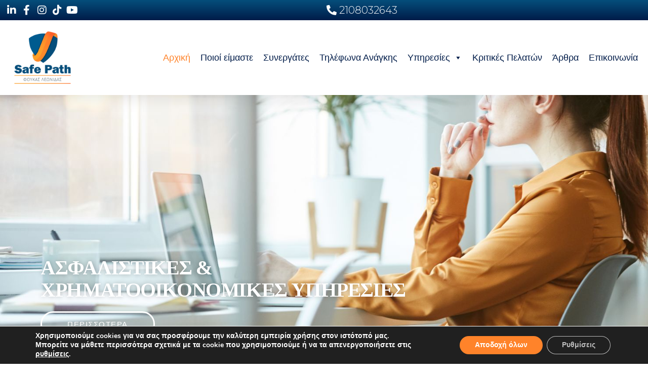

--- FILE ---
content_type: text/html; charset=UTF-8
request_url: https://safepath.gr/
body_size: 29520
content:
<!doctype html>
<html lang="el" prefix="og: https://ogp.me/ns#">
<head>
	<meta charset="UTF-8">
	<meta name="viewport" content="width=device-width, initial-scale=1">
	<link rel="profile" href="https://gmpg.org/xfn/11">
	
<!-- Search Engine Optimization by Rank Math - https://rankmath.com/ -->
<title>Αρχική - Safepath</title>
<meta name="description" content="&#10003; Εξαιρετικές συνεργασίες με τις κορυφαίες εταιρείες της ασφαλιστικής αγοράς."/>
<meta name="robots" content="follow, index, max-snippet:-1, max-video-preview:-1, max-image-preview:large"/>
<link rel="canonical" href="https://safepath.gr/" />
<meta property="og:locale" content="el_GR" />
<meta property="og:type" content="website" />
<meta property="og:title" content="Αρχική - Safepath" />
<meta property="og:description" content="&#10003; Εξαιρετικές συνεργασίες με τις κορυφαίες εταιρείες της ασφαλιστικής αγοράς." />
<meta property="og:url" content="https://safepath.gr/" />
<meta property="og:site_name" content="Safepath" />
<meta property="og:updated_time" content="2025-02-11T20:12:36+02:00" />
<meta property="og:image" content="https://safepath.gr/wp-content/uploads/2020/11/Safe-Path-Logo-Social.png" />
<meta property="og:image:secure_url" content="https://safepath.gr/wp-content/uploads/2020/11/Safe-Path-Logo-Social.png" />
<meta property="og:image:width" content="1200" />
<meta property="og:image:height" content="630" />
<meta property="og:image:alt" content="safepath" />
<meta property="og:image:type" content="image/png" />
<meta property="article:published_time" content="2020-11-04T13:55:56+02:00" />
<meta property="article:modified_time" content="2025-02-11T20:12:36+02:00" />
<meta name="twitter:card" content="summary_large_image" />
<meta name="twitter:title" content="Αρχική - Safepath" />
<meta name="twitter:description" content="&#10003; Εξαιρετικές συνεργασίες με τις κορυφαίες εταιρείες της ασφαλιστικής αγοράς." />
<meta name="twitter:image" content="https://safepath.gr/wp-content/uploads/2020/11/Safe-Path-Logo-Social.png" />
<meta name="twitter:label1" content="Written by" />
<meta name="twitter:data1" content="MyCon" />
<meta name="twitter:label2" content="Time to read" />
<meta name="twitter:data2" content="2 minutes" />
<script type="application/ld+json" class="rank-math-schema">{"@context":"https://schema.org","@graph":[{"@type":"Place","@id":"https://safepath.gr/#place","geo":{"@type":"GeoCoordinates","latitude":"38.051398207457666","longitude":" 23.837943569071403"},"hasMap":"https://www.google.com/maps/search/?api=1&amp;query=38.051398207457666, 23.837943569071403","address":{"@type":"PostalAddress","streetAddress":"\u039b\u03b5\u03c9\u03c6\u03cc\u03c1\u03bf\u03c2 \u0394\u03b7\u03bc\u03bf\u03ba\u03c1\u03b1\u03c4\u03af\u03b1\u03c2 32","addressRegion":"\u039c\u0395\u039b\u0399\u03a3\u03a3\u0399\u0391","postalCode":"15127","addressCountry":"\u0395\u03bb\u03bb\u03ac\u03b4\u03b1"}},{"@type":["InsuranceAgency","Organization"],"@id":"https://safepath.gr/#organization","name":"\u039b\u03b5\u03c9\u03bd\u03af\u03b4\u03b1\u03c2 \u03a6\u03bf\u03cd\u03ba\u03b1\u03c2","url":"https://safepath.gr","email":"info@safepath.gr","address":{"@type":"PostalAddress","streetAddress":"\u039b\u03b5\u03c9\u03c6\u03cc\u03c1\u03bf\u03c2 \u0394\u03b7\u03bc\u03bf\u03ba\u03c1\u03b1\u03c4\u03af\u03b1\u03c2 32","addressRegion":"\u039c\u0395\u039b\u0399\u03a3\u03a3\u0399\u0391","postalCode":"15127","addressCountry":"\u0395\u03bb\u03bb\u03ac\u03b4\u03b1"},"logo":{"@type":"ImageObject","@id":"https://safepath.gr/#logo","url":"https://safepath.gr/wp-content/uploads/2020/11/Safe-Path-Logo-1080x1080-1.png","contentUrl":"https://safepath.gr/wp-content/uploads/2020/11/Safe-Path-Logo-1080x1080-1.png","caption":"\u039b\u03b5\u03c9\u03bd\u03af\u03b4\u03b1\u03c2 \u03a6\u03bf\u03cd\u03ba\u03b1\u03c2","inLanguage":"el","width":"1080","height":"1080"},"openingHours":["Monday,Tuesday,Wednesday,Thursday,Friday,Saturday,Sunday 09:00-20:00"],"location":{"@id":"https://safepath.gr/#place"},"image":{"@id":"https://safepath.gr/#logo"},"telephone":"2108032643"},{"@type":"WebSite","@id":"https://safepath.gr/#website","url":"https://safepath.gr","name":"\u039b\u03b5\u03c9\u03bd\u03af\u03b4\u03b1\u03c2 \u03a6\u03bf\u03cd\u03ba\u03b1\u03c2","publisher":{"@id":"https://safepath.gr/#organization"},"inLanguage":"el","potentialAction":{"@type":"SearchAction","target":"https://safepath.gr/?s={search_term_string}","query-input":"required name=search_term_string"}},{"@type":"ImageObject","@id":"https://safepath.gr/wp-content/uploads/2020/11/businessman-reading.jpg","url":"https://safepath.gr/wp-content/uploads/2020/11/businessman-reading.jpg","width":"200","height":"200","inLanguage":"el"},{"@type":"WebPage","@id":"https://safepath.gr/#webpage","url":"https://safepath.gr/","name":"\u0391\u03c1\u03c7\u03b9\u03ba\u03ae - Safepath","datePublished":"2020-11-04T13:55:56+02:00","dateModified":"2025-02-11T20:12:36+02:00","about":{"@id":"https://safepath.gr/#organization"},"isPartOf":{"@id":"https://safepath.gr/#website"},"primaryImageOfPage":{"@id":"https://safepath.gr/wp-content/uploads/2020/11/businessman-reading.jpg"},"inLanguage":"el"},{"@type":"Person","@id":"https://safepath.gr/author/mycon/","name":"MyCon","url":"https://safepath.gr/author/mycon/","image":{"@type":"ImageObject","@id":"https://secure.gravatar.com/avatar/178f876504145fbb70dbf127cad1137cb529aac1cedf57c898fa50cb82204114?s=96&amp;d=mm&amp;r=g","url":"https://secure.gravatar.com/avatar/178f876504145fbb70dbf127cad1137cb529aac1cedf57c898fa50cb82204114?s=96&amp;d=mm&amp;r=g","caption":"MyCon","inLanguage":"el"},"sameAs":["https://safepath.gr"],"worksFor":{"@id":"https://safepath.gr/#organization"}},{"@type":"Article","headline":"\u0391\u03c1\u03c7\u03b9\u03ba\u03ae - Safepath","keywords":"safepath,\u03b1\u03c3\u03c6\u03b1\u03bb\u03b5\u03b9\u03b5\u03c2,\u03b1\u03c3\u03c6\u03b1\u03bb\u03b9\u03c3\u03c4\u03b9\u03ba\u03ad\u03c2 \u03c5\u03c0\u03b7\u03c1\u03b5\u03c3\u03af\u03b5\u03c2,\u0391\u03bd\u03ac\u03bb\u03c5\u03c3\u03b7 \u0391\u03bd\u03b1\u03b3\u03ba\u03ce\u03bd","datePublished":"2020-11-04T13:55:56+02:00","dateModified":"2025-02-11T20:12:36+02:00","author":{"@id":"https://safepath.gr/author/mycon/","name":"MyCon"},"publisher":{"@id":"https://safepath.gr/#organization"},"description":"&#10003; \u0395\u03be\u03b1\u03b9\u03c1\u03b5\u03c4\u03b9\u03ba\u03ad\u03c2 \u03c3\u03c5\u03bd\u03b5\u03c1\u03b3\u03b1\u03c3\u03af\u03b5\u03c2 \u03bc\u03b5 \u03c4\u03b9\u03c2 \u03ba\u03bf\u03c1\u03c5\u03c6\u03b1\u03af\u03b5\u03c2 \u03b5\u03c4\u03b1\u03b9\u03c1\u03b5\u03af\u03b5\u03c2 \u03c4\u03b7\u03c2 \u03b1\u03c3\u03c6\u03b1\u03bb\u03b9\u03c3\u03c4\u03b9\u03ba\u03ae\u03c2 \u03b1\u03b3\u03bf\u03c1\u03ac\u03c2.","name":"\u0391\u03c1\u03c7\u03b9\u03ba\u03ae - Safepath","@id":"https://safepath.gr/#richSnippet","isPartOf":{"@id":"https://safepath.gr/#webpage"},"image":{"@id":"https://safepath.gr/wp-content/uploads/2020/11/businessman-reading.jpg"},"inLanguage":"el","mainEntityOfPage":{"@id":"https://safepath.gr/#webpage"}}]}</script>
<!-- /Rank Math WordPress SEO plugin -->

<link rel="alternate" type="application/rss+xml" title="Ροή RSS &raquo; Safepath" href="https://safepath.gr/feed/" />
<link rel="alternate" type="application/rss+xml" title="Ροή Σχολίων &raquo; Safepath" href="https://safepath.gr/comments/feed/" />
<link rel="alternate" title="oEmbed (JSON)" type="application/json+oembed" href="https://safepath.gr/wp-json/oembed/1.0/embed?url=https%3A%2F%2Fsafepath.gr%2F" />
<link rel="alternate" title="oEmbed (XML)" type="text/xml+oembed" href="https://safepath.gr/wp-json/oembed/1.0/embed?url=https%3A%2F%2Fsafepath.gr%2F&#038;format=xml" />
<style id='wp-img-auto-sizes-contain-inline-css'>
img:is([sizes=auto i],[sizes^="auto," i]){contain-intrinsic-size:3000px 1500px}
/*# sourceURL=wp-img-auto-sizes-contain-inline-css */
</style>
<link rel='stylesheet' id='premium-addons-css' href='https://safepath.gr/wp-content/plugins/premium-addons-for-elementor/assets/frontend/min-css/premium-addons.min.css?ver=4.11.62' media='all' />
<link rel='stylesheet' id='premium-pro-css' href='https://safepath.gr/wp-content/plugins/premium-addons-pro/assets/frontend/min-css/premium-addons.min.css?ver=2.9.55' media='all' />
<style id='wp-emoji-styles-inline-css'>

	img.wp-smiley, img.emoji {
		display: inline !important;
		border: none !important;
		box-shadow: none !important;
		height: 1em !important;
		width: 1em !important;
		margin: 0 0.07em !important;
		vertical-align: -0.1em !important;
		background: none !important;
		padding: 0 !important;
	}
/*# sourceURL=wp-emoji-styles-inline-css */
</style>
<style id='global-styles-inline-css'>
:root{--wp--preset--aspect-ratio--square: 1;--wp--preset--aspect-ratio--4-3: 4/3;--wp--preset--aspect-ratio--3-4: 3/4;--wp--preset--aspect-ratio--3-2: 3/2;--wp--preset--aspect-ratio--2-3: 2/3;--wp--preset--aspect-ratio--16-9: 16/9;--wp--preset--aspect-ratio--9-16: 9/16;--wp--preset--color--black: #000000;--wp--preset--color--cyan-bluish-gray: #abb8c3;--wp--preset--color--white: #ffffff;--wp--preset--color--pale-pink: #f78da7;--wp--preset--color--vivid-red: #cf2e2e;--wp--preset--color--luminous-vivid-orange: #ff6900;--wp--preset--color--luminous-vivid-amber: #fcb900;--wp--preset--color--light-green-cyan: #7bdcb5;--wp--preset--color--vivid-green-cyan: #00d084;--wp--preset--color--pale-cyan-blue: #8ed1fc;--wp--preset--color--vivid-cyan-blue: #0693e3;--wp--preset--color--vivid-purple: #9b51e0;--wp--preset--gradient--vivid-cyan-blue-to-vivid-purple: linear-gradient(135deg,rgb(6,147,227) 0%,rgb(155,81,224) 100%);--wp--preset--gradient--light-green-cyan-to-vivid-green-cyan: linear-gradient(135deg,rgb(122,220,180) 0%,rgb(0,208,130) 100%);--wp--preset--gradient--luminous-vivid-amber-to-luminous-vivid-orange: linear-gradient(135deg,rgb(252,185,0) 0%,rgb(255,105,0) 100%);--wp--preset--gradient--luminous-vivid-orange-to-vivid-red: linear-gradient(135deg,rgb(255,105,0) 0%,rgb(207,46,46) 100%);--wp--preset--gradient--very-light-gray-to-cyan-bluish-gray: linear-gradient(135deg,rgb(238,238,238) 0%,rgb(169,184,195) 100%);--wp--preset--gradient--cool-to-warm-spectrum: linear-gradient(135deg,rgb(74,234,220) 0%,rgb(151,120,209) 20%,rgb(207,42,186) 40%,rgb(238,44,130) 60%,rgb(251,105,98) 80%,rgb(254,248,76) 100%);--wp--preset--gradient--blush-light-purple: linear-gradient(135deg,rgb(255,206,236) 0%,rgb(152,150,240) 100%);--wp--preset--gradient--blush-bordeaux: linear-gradient(135deg,rgb(254,205,165) 0%,rgb(254,45,45) 50%,rgb(107,0,62) 100%);--wp--preset--gradient--luminous-dusk: linear-gradient(135deg,rgb(255,203,112) 0%,rgb(199,81,192) 50%,rgb(65,88,208) 100%);--wp--preset--gradient--pale-ocean: linear-gradient(135deg,rgb(255,245,203) 0%,rgb(182,227,212) 50%,rgb(51,167,181) 100%);--wp--preset--gradient--electric-grass: linear-gradient(135deg,rgb(202,248,128) 0%,rgb(113,206,126) 100%);--wp--preset--gradient--midnight: linear-gradient(135deg,rgb(2,3,129) 0%,rgb(40,116,252) 100%);--wp--preset--font-size--small: 13px;--wp--preset--font-size--medium: 20px;--wp--preset--font-size--large: 36px;--wp--preset--font-size--x-large: 42px;--wp--preset--spacing--20: 0.44rem;--wp--preset--spacing--30: 0.67rem;--wp--preset--spacing--40: 1rem;--wp--preset--spacing--50: 1.5rem;--wp--preset--spacing--60: 2.25rem;--wp--preset--spacing--70: 3.38rem;--wp--preset--spacing--80: 5.06rem;--wp--preset--shadow--natural: 6px 6px 9px rgba(0, 0, 0, 0.2);--wp--preset--shadow--deep: 12px 12px 50px rgba(0, 0, 0, 0.4);--wp--preset--shadow--sharp: 6px 6px 0px rgba(0, 0, 0, 0.2);--wp--preset--shadow--outlined: 6px 6px 0px -3px rgb(255, 255, 255), 6px 6px rgb(0, 0, 0);--wp--preset--shadow--crisp: 6px 6px 0px rgb(0, 0, 0);}:root { --wp--style--global--content-size: 800px;--wp--style--global--wide-size: 1200px; }:where(body) { margin: 0; }.wp-site-blocks > .alignleft { float: left; margin-right: 2em; }.wp-site-blocks > .alignright { float: right; margin-left: 2em; }.wp-site-blocks > .aligncenter { justify-content: center; margin-left: auto; margin-right: auto; }:where(.wp-site-blocks) > * { margin-block-start: 24px; margin-block-end: 0; }:where(.wp-site-blocks) > :first-child { margin-block-start: 0; }:where(.wp-site-blocks) > :last-child { margin-block-end: 0; }:root { --wp--style--block-gap: 24px; }:root :where(.is-layout-flow) > :first-child{margin-block-start: 0;}:root :where(.is-layout-flow) > :last-child{margin-block-end: 0;}:root :where(.is-layout-flow) > *{margin-block-start: 24px;margin-block-end: 0;}:root :where(.is-layout-constrained) > :first-child{margin-block-start: 0;}:root :where(.is-layout-constrained) > :last-child{margin-block-end: 0;}:root :where(.is-layout-constrained) > *{margin-block-start: 24px;margin-block-end: 0;}:root :where(.is-layout-flex){gap: 24px;}:root :where(.is-layout-grid){gap: 24px;}.is-layout-flow > .alignleft{float: left;margin-inline-start: 0;margin-inline-end: 2em;}.is-layout-flow > .alignright{float: right;margin-inline-start: 2em;margin-inline-end: 0;}.is-layout-flow > .aligncenter{margin-left: auto !important;margin-right: auto !important;}.is-layout-constrained > .alignleft{float: left;margin-inline-start: 0;margin-inline-end: 2em;}.is-layout-constrained > .alignright{float: right;margin-inline-start: 2em;margin-inline-end: 0;}.is-layout-constrained > .aligncenter{margin-left: auto !important;margin-right: auto !important;}.is-layout-constrained > :where(:not(.alignleft):not(.alignright):not(.alignfull)){max-width: var(--wp--style--global--content-size);margin-left: auto !important;margin-right: auto !important;}.is-layout-constrained > .alignwide{max-width: var(--wp--style--global--wide-size);}body .is-layout-flex{display: flex;}.is-layout-flex{flex-wrap: wrap;align-items: center;}.is-layout-flex > :is(*, div){margin: 0;}body .is-layout-grid{display: grid;}.is-layout-grid > :is(*, div){margin: 0;}body{padding-top: 0px;padding-right: 0px;padding-bottom: 0px;padding-left: 0px;}a:where(:not(.wp-element-button)){text-decoration: underline;}:root :where(.wp-element-button, .wp-block-button__link){background-color: #32373c;border-width: 0;color: #fff;font-family: inherit;font-size: inherit;font-style: inherit;font-weight: inherit;letter-spacing: inherit;line-height: inherit;padding-top: calc(0.667em + 2px);padding-right: calc(1.333em + 2px);padding-bottom: calc(0.667em + 2px);padding-left: calc(1.333em + 2px);text-decoration: none;text-transform: inherit;}.has-black-color{color: var(--wp--preset--color--black) !important;}.has-cyan-bluish-gray-color{color: var(--wp--preset--color--cyan-bluish-gray) !important;}.has-white-color{color: var(--wp--preset--color--white) !important;}.has-pale-pink-color{color: var(--wp--preset--color--pale-pink) !important;}.has-vivid-red-color{color: var(--wp--preset--color--vivid-red) !important;}.has-luminous-vivid-orange-color{color: var(--wp--preset--color--luminous-vivid-orange) !important;}.has-luminous-vivid-amber-color{color: var(--wp--preset--color--luminous-vivid-amber) !important;}.has-light-green-cyan-color{color: var(--wp--preset--color--light-green-cyan) !important;}.has-vivid-green-cyan-color{color: var(--wp--preset--color--vivid-green-cyan) !important;}.has-pale-cyan-blue-color{color: var(--wp--preset--color--pale-cyan-blue) !important;}.has-vivid-cyan-blue-color{color: var(--wp--preset--color--vivid-cyan-blue) !important;}.has-vivid-purple-color{color: var(--wp--preset--color--vivid-purple) !important;}.has-black-background-color{background-color: var(--wp--preset--color--black) !important;}.has-cyan-bluish-gray-background-color{background-color: var(--wp--preset--color--cyan-bluish-gray) !important;}.has-white-background-color{background-color: var(--wp--preset--color--white) !important;}.has-pale-pink-background-color{background-color: var(--wp--preset--color--pale-pink) !important;}.has-vivid-red-background-color{background-color: var(--wp--preset--color--vivid-red) !important;}.has-luminous-vivid-orange-background-color{background-color: var(--wp--preset--color--luminous-vivid-orange) !important;}.has-luminous-vivid-amber-background-color{background-color: var(--wp--preset--color--luminous-vivid-amber) !important;}.has-light-green-cyan-background-color{background-color: var(--wp--preset--color--light-green-cyan) !important;}.has-vivid-green-cyan-background-color{background-color: var(--wp--preset--color--vivid-green-cyan) !important;}.has-pale-cyan-blue-background-color{background-color: var(--wp--preset--color--pale-cyan-blue) !important;}.has-vivid-cyan-blue-background-color{background-color: var(--wp--preset--color--vivid-cyan-blue) !important;}.has-vivid-purple-background-color{background-color: var(--wp--preset--color--vivid-purple) !important;}.has-black-border-color{border-color: var(--wp--preset--color--black) !important;}.has-cyan-bluish-gray-border-color{border-color: var(--wp--preset--color--cyan-bluish-gray) !important;}.has-white-border-color{border-color: var(--wp--preset--color--white) !important;}.has-pale-pink-border-color{border-color: var(--wp--preset--color--pale-pink) !important;}.has-vivid-red-border-color{border-color: var(--wp--preset--color--vivid-red) !important;}.has-luminous-vivid-orange-border-color{border-color: var(--wp--preset--color--luminous-vivid-orange) !important;}.has-luminous-vivid-amber-border-color{border-color: var(--wp--preset--color--luminous-vivid-amber) !important;}.has-light-green-cyan-border-color{border-color: var(--wp--preset--color--light-green-cyan) !important;}.has-vivid-green-cyan-border-color{border-color: var(--wp--preset--color--vivid-green-cyan) !important;}.has-pale-cyan-blue-border-color{border-color: var(--wp--preset--color--pale-cyan-blue) !important;}.has-vivid-cyan-blue-border-color{border-color: var(--wp--preset--color--vivid-cyan-blue) !important;}.has-vivid-purple-border-color{border-color: var(--wp--preset--color--vivid-purple) !important;}.has-vivid-cyan-blue-to-vivid-purple-gradient-background{background: var(--wp--preset--gradient--vivid-cyan-blue-to-vivid-purple) !important;}.has-light-green-cyan-to-vivid-green-cyan-gradient-background{background: var(--wp--preset--gradient--light-green-cyan-to-vivid-green-cyan) !important;}.has-luminous-vivid-amber-to-luminous-vivid-orange-gradient-background{background: var(--wp--preset--gradient--luminous-vivid-amber-to-luminous-vivid-orange) !important;}.has-luminous-vivid-orange-to-vivid-red-gradient-background{background: var(--wp--preset--gradient--luminous-vivid-orange-to-vivid-red) !important;}.has-very-light-gray-to-cyan-bluish-gray-gradient-background{background: var(--wp--preset--gradient--very-light-gray-to-cyan-bluish-gray) !important;}.has-cool-to-warm-spectrum-gradient-background{background: var(--wp--preset--gradient--cool-to-warm-spectrum) !important;}.has-blush-light-purple-gradient-background{background: var(--wp--preset--gradient--blush-light-purple) !important;}.has-blush-bordeaux-gradient-background{background: var(--wp--preset--gradient--blush-bordeaux) !important;}.has-luminous-dusk-gradient-background{background: var(--wp--preset--gradient--luminous-dusk) !important;}.has-pale-ocean-gradient-background{background: var(--wp--preset--gradient--pale-ocean) !important;}.has-electric-grass-gradient-background{background: var(--wp--preset--gradient--electric-grass) !important;}.has-midnight-gradient-background{background: var(--wp--preset--gradient--midnight) !important;}.has-small-font-size{font-size: var(--wp--preset--font-size--small) !important;}.has-medium-font-size{font-size: var(--wp--preset--font-size--medium) !important;}.has-large-font-size{font-size: var(--wp--preset--font-size--large) !important;}.has-x-large-font-size{font-size: var(--wp--preset--font-size--x-large) !important;}
:root :where(.wp-block-pullquote){font-size: 1.5em;line-height: 1.6;}
/*# sourceURL=global-styles-inline-css */
</style>
<link rel='stylesheet' id='pafe-extension-style-css' href='https://safepath.gr/wp-content/plugins/piotnet-addons-for-elementor-pro/assets/css/minify/extension.min.css?ver=7.1.67' media='all' />
<link rel='stylesheet' id='megamenu-css' href='https://safepath.gr/wp-content/uploads/maxmegamenu/style.css?ver=a3e94a' media='all' />
<link rel='stylesheet' id='dashicons-css' href='https://safepath.gr/wp-includes/css/dashicons.min.css?ver=6.9' media='all' />
<link rel='stylesheet' id='hello-elementor-css' href='https://safepath.gr/wp-content/themes/hello-elementor/assets/css/reset.css?ver=3.4.5' media='all' />
<link rel='stylesheet' id='hello-elementor-theme-style-css' href='https://safepath.gr/wp-content/themes/hello-elementor/assets/css/theme.css?ver=3.4.5' media='all' />
<link rel='stylesheet' id='hello-elementor-header-footer-css' href='https://safepath.gr/wp-content/themes/hello-elementor/assets/css/header-footer.css?ver=3.4.5' media='all' />
<link rel='stylesheet' id='elementor-frontend-css' href='https://safepath.gr/wp-content/plugins/elementor/assets/css/frontend.min.css?ver=3.34.0' media='all' />
<link rel='stylesheet' id='widget-icon-list-css' href='https://safepath.gr/wp-content/plugins/elementor/assets/css/widget-icon-list.min.css?ver=3.34.0' media='all' />
<link rel='stylesheet' id='e-animation-grow-css' href='https://safepath.gr/wp-content/plugins/elementor/assets/lib/animations/styles/e-animation-grow.min.css?ver=3.34.0' media='all' />
<link rel='stylesheet' id='widget-image-css' href='https://safepath.gr/wp-content/plugins/elementor/assets/css/widget-image.min.css?ver=3.34.0' media='all' />
<link rel='stylesheet' id='swiper-css' href='https://safepath.gr/wp-content/plugins/elementor/assets/lib/swiper/v8/css/swiper.min.css?ver=8.4.5' media='all' />
<link rel='stylesheet' id='e-swiper-css' href='https://safepath.gr/wp-content/plugins/elementor/assets/css/conditionals/e-swiper.min.css?ver=3.34.0' media='all' />
<link rel='stylesheet' id='widget-heading-css' href='https://safepath.gr/wp-content/plugins/elementor/assets/css/widget-heading.min.css?ver=3.34.0' media='all' />
<link rel='stylesheet' id='widget-social-icons-css' href='https://safepath.gr/wp-content/plugins/elementor/assets/css/widget-social-icons.min.css?ver=3.34.0' media='all' />
<link rel='stylesheet' id='e-apple-webkit-css' href='https://safepath.gr/wp-content/plugins/elementor/assets/css/conditionals/apple-webkit.min.css?ver=3.34.0' media='all' />
<link rel='stylesheet' id='widget-form-css' href='https://safepath.gr/wp-content/plugins/elementor-pro/assets/css/widget-form.min.css?ver=3.34.0' media='all' />
<link rel='stylesheet' id='widget-nav-menu-css' href='https://safepath.gr/wp-content/plugins/elementor-pro/assets/css/widget-nav-menu.min.css?ver=3.34.0' media='all' />
<link rel='stylesheet' id='elementor-icons-css' href='https://safepath.gr/wp-content/plugins/elementor/assets/lib/eicons/css/elementor-icons.min.css?ver=5.45.0' media='all' />
<link rel='stylesheet' id='elementor-post-6-css' href='https://safepath.gr/wp-content/uploads/elementor/css/post-6.css?ver=1767366214' media='all' />
<link rel='stylesheet' id='amelia-elementor-widget-font-css' href='https://safepath.gr/wp-content/plugins/ameliabooking/public/css/frontend/elementor.css?ver=9.0.3' media='all' />
<link rel='stylesheet' id='e-sticky-css' href='https://safepath.gr/wp-content/plugins/elementor-pro/assets/css/modules/sticky.min.css?ver=3.34.0' media='all' />
<link rel='stylesheet' id='e-animation-zoomInDown-css' href='https://safepath.gr/wp-content/plugins/elementor/assets/lib/animations/styles/zoomInDown.min.css?ver=3.34.0' media='all' />
<link rel='stylesheet' id='widget-spacer-css' href='https://safepath.gr/wp-content/plugins/elementor/assets/css/widget-spacer.min.css?ver=3.34.0' media='all' />
<link rel='stylesheet' id='widget-icon-box-css' href='https://safepath.gr/wp-content/plugins/elementor/assets/css/widget-icon-box.min.css?ver=3.34.0' media='all' />
<link rel='stylesheet' id='e-motion-fx-css' href='https://safepath.gr/wp-content/plugins/elementor-pro/assets/css/modules/motion-fx.min.css?ver=3.34.0' media='all' />
<link rel='stylesheet' id='widget-media-carousel-css' href='https://safepath.gr/wp-content/plugins/elementor-pro/assets/css/widget-media-carousel.min.css?ver=3.34.0' media='all' />
<link rel='stylesheet' id='widget-carousel-module-base-css' href='https://safepath.gr/wp-content/plugins/elementor-pro/assets/css/widget-carousel-module-base.min.css?ver=3.34.0' media='all' />
<link rel='stylesheet' id='widget-divider-css' href='https://safepath.gr/wp-content/plugins/elementor/assets/css/widget-divider.min.css?ver=3.34.0' media='all' />
<link rel='stylesheet' id='widget-flip-box-css' href='https://safepath.gr/wp-content/plugins/elementor-pro/assets/css/widget-flip-box.min.css?ver=3.34.0' media='all' />
<link rel='stylesheet' id='pa-glass-css' href='https://safepath.gr/wp-content/plugins/premium-addons-for-elementor/assets/frontend/min-css/liquid-glass.min.css?ver=4.11.62' media='all' />
<link rel='stylesheet' id='pa-btn-css' href='https://safepath.gr/wp-content/plugins/premium-addons-for-elementor/assets/frontend/min-css/button-line.min.css?ver=4.11.62' media='all' />
<link rel='stylesheet' id='e-shapes-css' href='https://safepath.gr/wp-content/plugins/elementor/assets/css/conditionals/shapes.min.css?ver=3.34.0' media='all' />
<link rel='stylesheet' id='widget-posts-css' href='https://safepath.gr/wp-content/plugins/elementor-pro/assets/css/widget-posts.min.css?ver=3.34.0' media='all' />
<link rel='stylesheet' id='elementor-post-356-css' href='https://safepath.gr/wp-content/uploads/elementor/css/post-356.css?ver=1767366214' media='all' />
<link rel='stylesheet' id='elementor-post-8-css' href='https://safepath.gr/wp-content/uploads/elementor/css/post-8.css?ver=1767366215' media='all' />
<link rel='stylesheet' id='elementor-post-45-css' href='https://safepath.gr/wp-content/uploads/elementor/css/post-45.css?ver=1767366215' media='all' />
<link rel='stylesheet' id='moove_gdpr_frontend-css' href='https://safepath.gr/wp-content/plugins/gdpr-cookie-compliance/dist/styles/gdpr-main.css?ver=5.0.9' media='all' />
<style id='moove_gdpr_frontend-inline-css'>
#moove_gdpr_cookie_modal,#moove_gdpr_cookie_info_bar,.gdpr_cookie_settings_shortcode_content{font-family:&#039;Nunito&#039;,sans-serif}#moove_gdpr_save_popup_settings_button{background-color:#373737;color:#fff}#moove_gdpr_save_popup_settings_button:hover{background-color:#000}#moove_gdpr_cookie_info_bar .moove-gdpr-info-bar-container .moove-gdpr-info-bar-content a.mgbutton,#moove_gdpr_cookie_info_bar .moove-gdpr-info-bar-container .moove-gdpr-info-bar-content button.mgbutton{background-color:#ff832a}#moove_gdpr_cookie_modal .moove-gdpr-modal-content .moove-gdpr-modal-footer-content .moove-gdpr-button-holder a.mgbutton,#moove_gdpr_cookie_modal .moove-gdpr-modal-content .moove-gdpr-modal-footer-content .moove-gdpr-button-holder button.mgbutton,.gdpr_cookie_settings_shortcode_content .gdpr-shr-button.button-green{background-color:#ff832a;border-color:#ff832a}#moove_gdpr_cookie_modal .moove-gdpr-modal-content .moove-gdpr-modal-footer-content .moove-gdpr-button-holder a.mgbutton:hover,#moove_gdpr_cookie_modal .moove-gdpr-modal-content .moove-gdpr-modal-footer-content .moove-gdpr-button-holder button.mgbutton:hover,.gdpr_cookie_settings_shortcode_content .gdpr-shr-button.button-green:hover{background-color:#fff;color:#ff832a}#moove_gdpr_cookie_modal .moove-gdpr-modal-content .moove-gdpr-modal-close i,#moove_gdpr_cookie_modal .moove-gdpr-modal-content .moove-gdpr-modal-close span.gdpr-icon{background-color:#ff832a;border:1px solid #ff832a}#moove_gdpr_cookie_info_bar span.moove-gdpr-infobar-allow-all.focus-g,#moove_gdpr_cookie_info_bar span.moove-gdpr-infobar-allow-all:focus,#moove_gdpr_cookie_info_bar button.moove-gdpr-infobar-allow-all.focus-g,#moove_gdpr_cookie_info_bar button.moove-gdpr-infobar-allow-all:focus,#moove_gdpr_cookie_info_bar span.moove-gdpr-infobar-reject-btn.focus-g,#moove_gdpr_cookie_info_bar span.moove-gdpr-infobar-reject-btn:focus,#moove_gdpr_cookie_info_bar button.moove-gdpr-infobar-reject-btn.focus-g,#moove_gdpr_cookie_info_bar button.moove-gdpr-infobar-reject-btn:focus,#moove_gdpr_cookie_info_bar span.change-settings-button.focus-g,#moove_gdpr_cookie_info_bar span.change-settings-button:focus,#moove_gdpr_cookie_info_bar button.change-settings-button.focus-g,#moove_gdpr_cookie_info_bar button.change-settings-button:focus{-webkit-box-shadow:0 0 1px 3px #ff832a;-moz-box-shadow:0 0 1px 3px #ff832a;box-shadow:0 0 1px 3px #ff832a}#moove_gdpr_cookie_modal .moove-gdpr-modal-content .moove-gdpr-modal-close i:hover,#moove_gdpr_cookie_modal .moove-gdpr-modal-content .moove-gdpr-modal-close span.gdpr-icon:hover,#moove_gdpr_cookie_info_bar span[data-href]>u.change-settings-button{color:#ff832a}#moove_gdpr_cookie_modal .moove-gdpr-modal-content .moove-gdpr-modal-left-content #moove-gdpr-menu li.menu-item-selected a span.gdpr-icon,#moove_gdpr_cookie_modal .moove-gdpr-modal-content .moove-gdpr-modal-left-content #moove-gdpr-menu li.menu-item-selected button span.gdpr-icon{color:inherit}#moove_gdpr_cookie_modal .moove-gdpr-modal-content .moove-gdpr-modal-left-content #moove-gdpr-menu li a span.gdpr-icon,#moove_gdpr_cookie_modal .moove-gdpr-modal-content .moove-gdpr-modal-left-content #moove-gdpr-menu li button span.gdpr-icon{color:inherit}#moove_gdpr_cookie_modal .gdpr-acc-link{line-height:0;font-size:0;color:transparent;position:absolute}#moove_gdpr_cookie_modal .moove-gdpr-modal-content .moove-gdpr-modal-close:hover i,#moove_gdpr_cookie_modal .moove-gdpr-modal-content .moove-gdpr-modal-left-content #moove-gdpr-menu li a,#moove_gdpr_cookie_modal .moove-gdpr-modal-content .moove-gdpr-modal-left-content #moove-gdpr-menu li button,#moove_gdpr_cookie_modal .moove-gdpr-modal-content .moove-gdpr-modal-left-content #moove-gdpr-menu li button i,#moove_gdpr_cookie_modal .moove-gdpr-modal-content .moove-gdpr-modal-left-content #moove-gdpr-menu li a i,#moove_gdpr_cookie_modal .moove-gdpr-modal-content .moove-gdpr-tab-main .moove-gdpr-tab-main-content a:hover,#moove_gdpr_cookie_info_bar.moove-gdpr-dark-scheme .moove-gdpr-info-bar-container .moove-gdpr-info-bar-content a.mgbutton:hover,#moove_gdpr_cookie_info_bar.moove-gdpr-dark-scheme .moove-gdpr-info-bar-container .moove-gdpr-info-bar-content button.mgbutton:hover,#moove_gdpr_cookie_info_bar.moove-gdpr-dark-scheme .moove-gdpr-info-bar-container .moove-gdpr-info-bar-content a:hover,#moove_gdpr_cookie_info_bar.moove-gdpr-dark-scheme .moove-gdpr-info-bar-container .moove-gdpr-info-bar-content button:hover,#moove_gdpr_cookie_info_bar.moove-gdpr-dark-scheme .moove-gdpr-info-bar-container .moove-gdpr-info-bar-content span.change-settings-button:hover,#moove_gdpr_cookie_info_bar.moove-gdpr-dark-scheme .moove-gdpr-info-bar-container .moove-gdpr-info-bar-content button.change-settings-button:hover,#moove_gdpr_cookie_info_bar.moove-gdpr-dark-scheme .moove-gdpr-info-bar-container .moove-gdpr-info-bar-content u.change-settings-button:hover,#moove_gdpr_cookie_info_bar span[data-href]>u.change-settings-button,#moove_gdpr_cookie_info_bar.moove-gdpr-dark-scheme .moove-gdpr-info-bar-container .moove-gdpr-info-bar-content a.mgbutton.focus-g,#moove_gdpr_cookie_info_bar.moove-gdpr-dark-scheme .moove-gdpr-info-bar-container .moove-gdpr-info-bar-content button.mgbutton.focus-g,#moove_gdpr_cookie_info_bar.moove-gdpr-dark-scheme .moove-gdpr-info-bar-container .moove-gdpr-info-bar-content a.focus-g,#moove_gdpr_cookie_info_bar.moove-gdpr-dark-scheme .moove-gdpr-info-bar-container .moove-gdpr-info-bar-content button.focus-g,#moove_gdpr_cookie_info_bar.moove-gdpr-dark-scheme .moove-gdpr-info-bar-container .moove-gdpr-info-bar-content a.mgbutton:focus,#moove_gdpr_cookie_info_bar.moove-gdpr-dark-scheme .moove-gdpr-info-bar-container .moove-gdpr-info-bar-content button.mgbutton:focus,#moove_gdpr_cookie_info_bar.moove-gdpr-dark-scheme .moove-gdpr-info-bar-container .moove-gdpr-info-bar-content a:focus,#moove_gdpr_cookie_info_bar.moove-gdpr-dark-scheme .moove-gdpr-info-bar-container .moove-gdpr-info-bar-content button:focus,#moove_gdpr_cookie_info_bar.moove-gdpr-dark-scheme .moove-gdpr-info-bar-container .moove-gdpr-info-bar-content span.change-settings-button.focus-g,span.change-settings-button:focus,button.change-settings-button.focus-g,button.change-settings-button:focus,#moove_gdpr_cookie_info_bar.moove-gdpr-dark-scheme .moove-gdpr-info-bar-container .moove-gdpr-info-bar-content u.change-settings-button.focus-g,#moove_gdpr_cookie_info_bar.moove-gdpr-dark-scheme .moove-gdpr-info-bar-container .moove-gdpr-info-bar-content u.change-settings-button:focus{color:#ff832a}#moove_gdpr_cookie_modal .moove-gdpr-branding.focus-g span,#moove_gdpr_cookie_modal .moove-gdpr-modal-content .moove-gdpr-tab-main a.focus-g,#moove_gdpr_cookie_modal .moove-gdpr-modal-content .moove-gdpr-tab-main .gdpr-cd-details-toggle.focus-g{color:#ff832a}#moove_gdpr_cookie_modal.gdpr_lightbox-hide{display:none}
/*# sourceURL=moove_gdpr_frontend-inline-css */
</style>
<link rel='stylesheet' id='elementor-gf-tinos-css' href='https://fonts.googleapis.com/css?family=Tinos:100,100italic,200,200italic,300,300italic,400,400italic,500,500italic,600,600italic,700,700italic,800,800italic,900,900italic&#038;display=auto&#038;subset=greek' media='all' />
<link rel='stylesheet' id='elementor-gf-poppins-css' href='https://fonts.googleapis.com/css?family=Poppins:100,100italic,200,200italic,300,300italic,400,400italic,500,500italic,600,600italic,700,700italic,800,800italic,900,900italic&#038;display=auto&#038;subset=greek' media='all' />
<link rel='stylesheet' id='elementor-gf-montserrat-css' href='https://fonts.googleapis.com/css?family=Montserrat:100,100italic,200,200italic,300,300italic,400,400italic,500,500italic,600,600italic,700,700italic,800,800italic,900,900italic&#038;display=auto&#038;subset=greek' media='all' />
<link rel='stylesheet' id='elementor-icons-shared-0-css' href='https://safepath.gr/wp-content/plugins/elementor/assets/lib/font-awesome/css/fontawesome.min.css?ver=5.15.3' media='all' />
<link rel='stylesheet' id='elementor-icons-fa-brands-css' href='https://safepath.gr/wp-content/plugins/elementor/assets/lib/font-awesome/css/brands.min.css?ver=5.15.3' media='all' />
<link rel='stylesheet' id='elementor-icons-fa-solid-css' href='https://safepath.gr/wp-content/plugins/elementor/assets/lib/font-awesome/css/solid.min.css?ver=5.15.3' media='all' />
<link rel='stylesheet' id='elementor-icons-fa-regular-css' href='https://safepath.gr/wp-content/plugins/elementor/assets/lib/font-awesome/css/regular.min.css?ver=5.15.3' media='all' />
<script src="https://safepath.gr/wp-includes/js/jquery/jquery.min.js?ver=3.7.1" id="jquery-core-js"></script>
<script src="https://safepath.gr/wp-includes/js/jquery/jquery-migrate.min.js?ver=3.4.1" id="jquery-migrate-js"></script>
<script src="https://safepath.gr/wp-content/plugins/piotnet-addons-for-elementor-pro/assets/js/minify/extension.min.js?ver=7.1.67" id="pafe-extension-js"></script>
<link rel="https://api.w.org/" href="https://safepath.gr/wp-json/" /><link rel="alternate" title="JSON" type="application/json" href="https://safepath.gr/wp-json/wp/v2/pages/356" /><link rel="EditURI" type="application/rsd+xml" title="RSD" href="https://safepath.gr/xmlrpc.php?rsd" />
<meta name="generator" content="WordPress 6.9" />
<link rel='shortlink' href='https://safepath.gr/' />
<meta name="generator" content="Elementor 3.34.0; features: additional_custom_breakpoints; settings: css_print_method-external, google_font-enabled, font_display-auto">
			<style>
				.e-con.e-parent:nth-of-type(n+4):not(.e-lazyloaded):not(.e-no-lazyload),
				.e-con.e-parent:nth-of-type(n+4):not(.e-lazyloaded):not(.e-no-lazyload) * {
					background-image: none !important;
				}
				@media screen and (max-height: 1024px) {
					.e-con.e-parent:nth-of-type(n+3):not(.e-lazyloaded):not(.e-no-lazyload),
					.e-con.e-parent:nth-of-type(n+3):not(.e-lazyloaded):not(.e-no-lazyload) * {
						background-image: none !important;
					}
				}
				@media screen and (max-height: 640px) {
					.e-con.e-parent:nth-of-type(n+2):not(.e-lazyloaded):not(.e-no-lazyload),
					.e-con.e-parent:nth-of-type(n+2):not(.e-lazyloaded):not(.e-no-lazyload) * {
						background-image: none !important;
					}
				}
			</style>
			<link rel="icon" href="https://safepath.gr/wp-content/uploads/2020/11/cropped-Safe-Path-Logo-512x512-1-32x32.png" sizes="32x32" />
<link rel="icon" href="https://safepath.gr/wp-content/uploads/2020/11/cropped-Safe-Path-Logo-512x512-1-192x192.png" sizes="192x192" />
<link rel="apple-touch-icon" href="https://safepath.gr/wp-content/uploads/2020/11/cropped-Safe-Path-Logo-512x512-1-180x180.png" />
<meta name="msapplication-TileImage" content="https://safepath.gr/wp-content/uploads/2020/11/cropped-Safe-Path-Logo-512x512-1-270x270.png" />
<style>.pswp.pafe-lightbox-modal {display: none;}</style><style type="text/css">/** Mega Menu CSS: fs **/</style>
</head>
<body class="home wp-singular page-template-default page page-id-356 wp-custom-logo wp-embed-responsive wp-theme-hello-elementor mega-menu-menu-1 hello-elementor-default elementor-default elementor-kit-6 elementor-page elementor-page-356">


<a class="skip-link screen-reader-text" href="#content">Μετάβαση στο περιεχόμενο</a>

		<header data-elementor-type="header" data-elementor-id="8" class="elementor elementor-8 elementor-location-header" data-elementor-post-type="elementor_library">
					<section class="elementor-section elementor-top-section elementor-element elementor-element-26376172 elementor-section-full_width elementor-section-height-default elementor-section-height-default" data-id="26376172" data-element_type="section" id="header_pop">
						<div class="elementor-container elementor-column-gap-no">
					<div class="elementor-column elementor-col-100 elementor-top-column elementor-element elementor-element-3489f07f" data-id="3489f07f" data-element_type="column">
			<div class="elementor-widget-wrap elementor-element-populated">
						<section class="elementor-section elementor-inner-section elementor-element elementor-element-5ccd557b elementor-section-full_width elementor-section-height-default elementor-section-height-default" data-id="5ccd557b" data-element_type="section" data-settings="{&quot;background_background&quot;:&quot;gradient&quot;}">
						<div class="elementor-container elementor-column-gap-default">
					<div class="elementor-column elementor-col-50 elementor-inner-column elementor-element elementor-element-7617b04f" data-id="7617b04f" data-element_type="column">
			<div class="elementor-widget-wrap elementor-element-populated">
						<div class="elementor-element elementor-element-10b6864c elementor-icon-list--layout-inline elementor-align-start elementor-mobile-align-start elementor-list-item-link-full_width elementor-widget elementor-widget-icon-list" data-id="10b6864c" data-element_type="widget" data-widget_type="icon-list.default">
				<div class="elementor-widget-container">
							<ul class="elementor-icon-list-items elementor-inline-items">
							<li class="elementor-icon-list-item elementor-inline-item">
											<a href="https://www.linkedin.com/in/leonidas-foukas-429b5637/" target="_blank">

												<span class="elementor-icon-list-icon">
							<i aria-hidden="true" class="fab fa-linkedin-in"></i>						</span>
										<span class="elementor-icon-list-text"></span>
											</a>
									</li>
								<li class="elementor-icon-list-item elementor-inline-item">
											<a href="https://www.facebook.com/foukas.leonidas" target="_blank">

												<span class="elementor-icon-list-icon">
							<i aria-hidden="true" class="fab fa-facebook-f"></i>						</span>
										<span class="elementor-icon-list-text"></span>
											</a>
									</li>
								<li class="elementor-icon-list-item elementor-inline-item">
											<a href="https://www.instagram.com/leonidas_foukas/" target="_blank">

												<span class="elementor-icon-list-icon">
							<i aria-hidden="true" class="fab fa-instagram"></i>						</span>
										<span class="elementor-icon-list-text"></span>
											</a>
									</li>
								<li class="elementor-icon-list-item elementor-inline-item">
											<a href="https://www.tiktok.com/@leonidas_foukas" target="_blank">

												<span class="elementor-icon-list-icon">
							<i aria-hidden="true" class="fab fa-tiktok"></i>						</span>
										<span class="elementor-icon-list-text"></span>
											</a>
									</li>
								<li class="elementor-icon-list-item elementor-inline-item">
											<a href="https://www.youtube.com/@Leonidas_foukas" target="_blank">

												<span class="elementor-icon-list-icon">
							<i aria-hidden="true" class="fab fa-youtube"></i>						</span>
										<span class="elementor-icon-list-text"></span>
											</a>
									</li>
						</ul>
						</div>
				</div>
					</div>
		</div>
				<div class="elementor-column elementor-col-50 elementor-inner-column elementor-element elementor-element-a7eac0" data-id="a7eac0" data-element_type="column">
			<div class="elementor-widget-wrap elementor-element-populated">
						<div class="elementor-element elementor-element-718c5e9e elementor-icon-list--layout-inline elementor-align-end elementor-mobile-align-end elementor-list-item-link-full_width elementor-widget elementor-widget-icon-list" data-id="718c5e9e" data-element_type="widget" data-widget_type="icon-list.default">
				<div class="elementor-widget-container">
							<ul class="elementor-icon-list-items elementor-inline-items">
							<li class="elementor-icon-list-item elementor-inline-item">
											<a href="tel:+302108032643">

												<span class="elementor-icon-list-icon">
							<i aria-hidden="true" class="fas fa-phone-alt"></i>						</span>
										<span class="elementor-icon-list-text">2108032643</span>
											</a>
									</li>
						</ul>
						</div>
				</div>
					</div>
		</div>
					</div>
		</section>
				<section class="elementor-section elementor-inner-section elementor-element elementor-element-f84779c elementor-section-height-min-height elementor-section-full_width elementor-section-height-default" data-id="f84779c" data-element_type="section" data-settings="{&quot;background_background&quot;:&quot;classic&quot;}">
						<div class="elementor-container elementor-column-gap-default">
					<div class="elementor-column elementor-col-50 elementor-inner-column elementor-element elementor-element-ba225b6" data-id="ba225b6" data-element_type="column">
			<div class="elementor-widget-wrap elementor-element-populated">
						<div class="elementor-element elementor-element-50121099 elementor-widget elementor-widget-image" data-id="50121099" data-element_type="widget" data-widget_type="image.default">
				<div class="elementor-widget-container">
																<a href="https://safepath.gr">
							<img fetchpriority="high" width="1920" height="1920" src="https://safepath.gr/wp-content/uploads/2020/10/Safe-Path-Site-Logo.png" class="elementor-animation-grow attachment-full size-full wp-image-101" alt="Safe Path Site Logo" srcset="https://safepath.gr/wp-content/uploads/2020/10/Safe-Path-Site-Logo.png 1920w, https://safepath.gr/wp-content/uploads/2020/10/Safe-Path-Site-Logo-300x300.png 300w, https://safepath.gr/wp-content/uploads/2020/10/Safe-Path-Site-Logo-1024x1024.png 1024w, https://safepath.gr/wp-content/uploads/2020/10/Safe-Path-Site-Logo-150x150.png 150w, https://safepath.gr/wp-content/uploads/2020/10/Safe-Path-Site-Logo-768x768.png 768w, https://safepath.gr/wp-content/uploads/2020/10/Safe-Path-Site-Logo-1536x1536.png 1536w" sizes="(max-width: 1920px) 100vw, 1920px" />								</a>
															</div>
				</div>
					</div>
		</div>
				<div class="elementor-column elementor-col-50 elementor-inner-column elementor-element elementor-element-81ccfb4" data-id="81ccfb4" data-element_type="column">
			<div class="elementor-widget-wrap elementor-element-populated">
						<div class="elementor-element elementor-element-0fe4a12 elementor-widget elementor-widget-wp-widget-maxmegamenu" data-id="0fe4a12" data-element_type="widget" data-widget_type="wp-widget-maxmegamenu.default">
				<div class="elementor-widget-container">
					<div id="mega-menu-wrap-menu-1" class="mega-menu-wrap"><div class="mega-menu-toggle"><div class="mega-toggle-blocks-left"></div><div class="mega-toggle-blocks-center"></div><div class="mega-toggle-blocks-right"><div class='mega-toggle-block mega-menu-toggle-animated-block mega-toggle-block-0' id='mega-toggle-block-0'><button aria-label="Toggle Menu" class="mega-toggle-animated mega-toggle-animated-slider" type="button" aria-expanded="false">
                  <span class="mega-toggle-animated-box">
                    <span class="mega-toggle-animated-inner"></span>
                  </span>
                </button></div></div></div><ul id="mega-menu-menu-1" class="mega-menu max-mega-menu mega-menu-horizontal mega-no-js" data-event="hover_intent" data-effect="fade_up" data-effect-speed="200" data-effect-mobile="slide_left" data-effect-speed-mobile="200" data-mobile-force-width="false" data-second-click="go" data-document-click="collapse" data-vertical-behaviour="accordion" data-breakpoint="1100" data-unbind="true" data-mobile-state="collapse_all" data-mobile-direction="vertical" data-hover-intent-timeout="300" data-hover-intent-interval="100"><li class="mega-menu-item mega-menu-item-type-post_type mega-menu-item-object-page mega-menu-item-home mega-current-menu-item mega-page_item mega-page-item-356 mega-current_page_item mega-align-bottom-left mega-menu-flyout mega-menu-item-525" id="mega-menu-item-525"><a class="mega-menu-link" href="https://safepath.gr/" aria-current="page" tabindex="0">Αρχική</a></li><li class="mega-menu-item mega-menu-item-type-post_type mega-menu-item-object-page mega-align-bottom-left mega-menu-flyout mega-menu-item-40" id="mega-menu-item-40"><a class="mega-menu-link" href="https://safepath.gr/aboutus/" tabindex="0">Ποιοί είμαστε</a></li><li class="mega-menu-item mega-menu-item-type-post_type mega-menu-item-object-page mega-align-bottom-left mega-menu-flyout mega-menu-item-1747" id="mega-menu-item-1747"><a class="mega-menu-link" href="https://safepath.gr/collaborators/" tabindex="0">Συνεργάτες</a></li><li class="mega-menu-item mega-menu-item-type-post_type mega-menu-item-object-page mega-align-bottom-left mega-menu-flyout mega-menu-item-41" id="mega-menu-item-41"><a class="mega-menu-link" href="https://safepath.gr/phone-numbers/" tabindex="0">Τηλέφωνα Ανάγκης</a></li><li class="mega-menu-item mega-menu-item-type-post_type mega-menu-item-object-page mega-menu-item-has-children mega-menu-megamenu mega-menu-grid mega-align-bottom-left mega-menu-grid mega-menu-item-42" id="mega-menu-item-42"><a class="mega-menu-link" href="https://safepath.gr/services/" aria-expanded="false" tabindex="0">Υπηρεσίες<span class="mega-indicator" aria-hidden="true"></span></a>
<ul class="mega-sub-menu" role='presentation'>
<li class="mega-menu-row" id="mega-menu-42-0">
	<ul class="mega-sub-menu" style='--columns:12' role='presentation'>
<li class="mega-menu-column mega-menu-columns-4-of-12" style="--columns:12; --span:4" id="mega-menu-42-0-0">
		<ul class="mega-sub-menu">
<li class="mega-menu-item mega-menu-item-type-post_type mega-menu-item-object-page mega-has-icon mega-icon-left mega-menu-item-970" id="mega-menu-item-970"><a class="dashicons-car mega-menu-link" href="https://safepath.gr/services/car-insurance/">Ασφάλιση Αυτοκινήτου</a></li><li class="mega-menu-item mega-menu-item-type-post_type mega-menu-item-object-page mega-has-icon mega-icon-left mega-menu-item-901" id="mega-menu-item-901"><a class="dashicons-admin-home mega-menu-link" href="https://safepath.gr/services/home-insurance/">Ασφάλιση Κατοικίας</a></li><li class="mega-menu-item mega-menu-item-type-post_type mega-menu-item-object-page mega-has-icon mega-icon-left mega-menu-item-973" id="mega-menu-item-973"><a class="dashicons-heart mega-menu-link" href="https://safepath.gr/services/health-insurance/">Ασφάλιση Υγείας</a></li><li class="mega-menu-item mega-menu-item-type-post_type mega-menu-item-object-page mega-has-icon mega-icon-left mega-menu-item-1068" id="mega-menu-item-1068"><a class="dashicons-smiley mega-menu-link" href="https://safepath.gr/services/pension/">Σύνταξη</a></li><li class="mega-menu-item mega-menu-item-type-post_type mega-menu-item-object-page mega-has-icon mega-icon-left mega-menu-item-1066" id="mega-menu-item-1066"><a class="dashicons-saved mega-menu-link" href="https://safepath.gr/services/family-protection/">Προστασία Οικογένειας</a></li><li class="mega-menu-item mega-menu-item-type-post_type mega-menu-item-object-page mega-has-icon mega-icon-left mega-menu-item-1067" id="mega-menu-item-1067"><a class="dashicons-welcome-learn-more mega-menu-link" href="https://safepath.gr/services/childrens-studies/">Σπουδές Παιδιών</a></li>		</ul>
</li><li class="mega-menu-column mega-menu-columns-4-of-12" style="--columns:12; --span:4" id="mega-menu-42-0-1">
		<ul class="mega-sub-menu">
<li class="mega-menu-item mega-menu-item-type-post_type mega-menu-item-object-page mega-has-icon mega-icon-left mega-menu-item-880" id="mega-menu-item-880"><a class="dashicons-money-alt mega-menu-link" href="https://safepath.gr/services/income-loss/">Απωλεια Εισοδηματος</a></li><li class="mega-menu-item mega-menu-item-type-post_type mega-menu-item-object-page mega-has-icon mega-icon-left mega-menu-item-1063" id="mega-menu-item-1063"><a class="dashicons-shield mega-menu-link" href="https://safepath.gr/services/general-civil-damage/">Γενική αστική ευθύνη</a></li>		</ul>
</li><li class="mega-menu-column mega-menu-columns-4-of-12" style="--columns:12; --span:4" id="mega-menu-42-0-2">
		<ul class="mega-sub-menu">
<li class="mega-menu-item mega-menu-item-type-post_type mega-menu-item-object-page mega-has-icon mega-icon-left mega-menu-item-888" id="mega-menu-item-888"><a class="dashicons-store mega-menu-link" href="https://safepath.gr/services/business-protect/">Ασφάλιση Επιχείρησης</a></li><li class="mega-menu-item mega-menu-item-type-post_type mega-menu-item-object-page mega-has-icon mega-icon-left mega-menu-item-1065" id="mega-menu-item-1065"><a class="dashicons-groups mega-menu-link" href="https://safepath.gr/services/group-contracts/">Ομαδικά Συμβόλαια</a></li><li class="mega-menu-item mega-menu-item-type-post_type mega-menu-item-object-page mega-has-icon mega-icon-left mega-menu-item-974" id="mega-menu-item-974"><a class="dashicons-superhero mega-menu-link" href="https://safepath.gr/services/professional-liability/">Επαγγελματική Αστική Ευθύνη</a></li>		</ul>
</li>	</ul>
</li></ul>
</li><li class="mega-menu-item mega-menu-item-type-post_type mega-menu-item-object-page mega-align-bottom-left mega-menu-flyout mega-menu-item-39" id="mega-menu-item-39"><a class="mega-menu-link" href="https://safepath.gr/customer-reviews/" tabindex="0">Κριτικές Πελατών</a></li><li class="mega-menu-item mega-menu-item-type-post_type mega-menu-item-object-page mega-align-bottom-left mega-menu-flyout mega-menu-item-1565" id="mega-menu-item-1565"><a class="mega-menu-link" href="https://safepath.gr/blog/" tabindex="0">Άρθρα</a></li><li class="mega-menu-item mega-menu-item-type-post_type mega-menu-item-object-page mega-align-bottom-left mega-menu-flyout mega-menu-item-38" id="mega-menu-item-38"><a class="mega-menu-link" href="https://safepath.gr/contactus/" tabindex="0">Επικοινωνία</a></li></ul></div>				</div>
				</div>
					</div>
		</div>
					</div>
		</section>
					</div>
		</div>
					</div>
		</section>
				</header>
		
<main id="content" class="site-main post-356 page type-page status-publish hentry">

	
	<div class="page-content">
				<div data-elementor-type="wp-page" data-elementor-id="356" class="elementor elementor-356" data-elementor-post-type="page">
						<section class="elementor-section elementor-top-section elementor-element elementor-element-744d6418 elementor-section-full_width elementor-section-height-min-height elementor-hidden-desktop elementor-hidden-tablet elementor-section-height-default elementor-section-items-middle" data-id="744d6418" data-element_type="section" data-settings="{&quot;background_background&quot;:&quot;classic&quot;}">
							<div class="elementor-background-overlay"></div>
							<div class="elementor-container elementor-column-gap-default">
					<div class="elementor-column elementor-col-100 elementor-top-column elementor-element elementor-element-193d2a16" data-id="193d2a16" data-element_type="column">
			<div class="elementor-widget-wrap elementor-element-populated">
						<div class="elementor-element elementor-element-1f5688a9 elementor-widget elementor-widget-heading" data-id="1f5688a9" data-element_type="widget" data-widget_type="heading.default">
				<div class="elementor-widget-container">
					<h2 class="elementor-heading-title elementor-size-small">ΑΣΦΑΛΙΣΤΙΚEΣ &amp;
ΧΡΗΜΑΤΟΟΙΚΟΝΟΜΙΚΕΣ ΥΠΗΡΕΣΙΕΣ</h2>				</div>
				</div>
				<div class="elementor-element elementor-element-56f258b elementor-align-left elementor-mobile-align-center elementor-widget elementor-widget-button" data-id="56f258b" data-element_type="widget" data-widget_type="button.default">
				<div class="elementor-widget-container">
									<div class="elementor-button-wrapper">
					<a class="elementor-button elementor-button-link elementor-size-sm elementor-animation-grow" href="/services/">
						<span class="elementor-button-content-wrapper">
									<span class="elementor-button-text">Περισσότερα</span>
					</span>
					</a>
				</div>
								</div>
				</div>
				<div class="elementor-element elementor-element-f7b227a elementor-align-left elementor-mobile-align-center elementor-hidden-desktop elementor-hidden-tablet elementor-invisible elementor-widget elementor-widget-button" data-id="f7b227a" data-element_type="widget" data-settings="{&quot;sticky&quot;:&quot;top&quot;,&quot;_animation&quot;:&quot;zoomInDown&quot;,&quot;sticky_on&quot;:[&quot;desktop&quot;,&quot;tablet&quot;,&quot;mobile&quot;],&quot;sticky_offset&quot;:0,&quot;sticky_effects_offset&quot;:0,&quot;sticky_anchor_link_offset&quot;:0}" data-widget_type="button.default">
				<div class="elementor-widget-container">
									<div class="elementor-button-wrapper">
					<a class="elementor-button elementor-button-link elementor-size-sm elementor-animation-grow" href="https://safepath.gr/live-asfalisi/">
						<span class="elementor-button-content-wrapper">
									<span class="elementor-button-text">Ασφάλισε Live το Αυτοκίνητο σου</span>
					</span>
					</a>
				</div>
								</div>
				</div>
					</div>
		</div>
					</div>
		</section>
				<section class="elementor-section elementor-top-section elementor-element elementor-element-f49b787 elementor-section-full_width elementor-section-height-min-height elementor-hidden-phone elementor-section-height-default elementor-section-items-middle" data-id="f49b787" data-element_type="section" data-settings="{&quot;background_background&quot;:&quot;classic&quot;}">
							<div class="elementor-background-overlay"></div>
							<div class="elementor-container elementor-column-gap-default">
					<div class="elementor-column elementor-col-50 elementor-top-column elementor-element elementor-element-e626aa3" data-id="e626aa3" data-element_type="column">
			<div class="elementor-widget-wrap elementor-element-populated">
						<div class="elementor-element elementor-element-2ca254a elementor-widget elementor-widget-heading" data-id="2ca254a" data-element_type="widget" data-widget_type="heading.default">
				<div class="elementor-widget-container">
					<h2 class="elementor-heading-title elementor-size-small">ΑΣΦΑΛΙΣΤΙΚEΣ &amp;
ΧΡΗΜΑΤΟΟΙΚΟΝΟΜΙΚΕΣ ΥΠΗΡΕΣΙΕΣ</h2>				</div>
				</div>
				<div class="elementor-element elementor-element-a461622 elementor-align-left elementor-widget elementor-widget-button" data-id="a461622" data-element_type="widget" data-widget_type="button.default">
				<div class="elementor-widget-container">
									<div class="elementor-button-wrapper">
					<a class="elementor-button elementor-button-link elementor-size-sm elementor-animation-grow" href="/services/">
						<span class="elementor-button-content-wrapper">
									<span class="elementor-button-text">Περισσότερα</span>
					</span>
					</a>
				</div>
								</div>
				</div>
					</div>
		</div>
				<div class="elementor-column elementor-col-50 elementor-top-column elementor-element elementor-element-0692a79" data-id="0692a79" data-element_type="column">
			<div class="elementor-widget-wrap elementor-element-populated">
						<div class="elementor-element elementor-element-7d7e717 elementor-widget elementor-widget-spacer" data-id="7d7e717" data-element_type="widget" data-widget_type="spacer.default">
				<div class="elementor-widget-container">
							<div class="elementor-spacer">
			<div class="elementor-spacer-inner"></div>
		</div>
						</div>
				</div>
					</div>
		</div>
					</div>
		</section>
				<section class="elementor-section elementor-top-section elementor-element elementor-element-a4fbfe5 elementor-section-content-middle elementor-reverse-mobile elementor-section-full_width elementor-section-height-default elementor-section-height-default" data-id="a4fbfe5" data-element_type="section" data-settings="{&quot;background_background&quot;:&quot;classic&quot;,&quot;background_motion_fx_motion_fx_scrolling&quot;:&quot;yes&quot;,&quot;background_motion_fx_opacity_effect&quot;:&quot;yes&quot;,&quot;background_motion_fx_opacity_level&quot;:{&quot;unit&quot;:&quot;px&quot;,&quot;size&quot;:4.29999999999999982236431605997495353221893310546875,&quot;sizes&quot;:[]},&quot;background_motion_fx_opacity_direction&quot;:&quot;out-in&quot;,&quot;background_motion_fx_opacity_range&quot;:{&quot;unit&quot;:&quot;%&quot;,&quot;size&quot;:&quot;&quot;,&quot;sizes&quot;:{&quot;start&quot;:20,&quot;end&quot;:80}},&quot;background_motion_fx_devices&quot;:[&quot;desktop&quot;,&quot;tablet&quot;,&quot;mobile&quot;]}">
							<div class="elementor-background-overlay"></div>
							<div class="elementor-container elementor-column-gap-default">
					<div class="elementor-column elementor-col-50 elementor-top-column elementor-element elementor-element-3d9c2b84" data-id="3d9c2b84" data-element_type="column" data-settings="{&quot;background_background&quot;:&quot;classic&quot;}">
			<div class="elementor-widget-wrap elementor-element-populated">
						<div class="elementor-element elementor-element-18e011be elementor-view-stacked elementor-position-inline-start elementor-shape-circle elementor-mobile-position-block-start elementor-widget elementor-widget-icon-box" data-id="18e011be" data-element_type="widget" data-widget_type="icon-box.default">
				<div class="elementor-widget-container">
							<div class="elementor-icon-box-wrapper">

						<div class="elementor-icon-box-icon">
				<span  class="elementor-icon">
				<i aria-hidden="true" class="fab fa-connectdevelop"></i>				</span>
			</div>
			
						<div class="elementor-icon-box-content">

									<h3 class="elementor-icon-box-title">
						<span  >
							Η Στρατηγική μας						</span>
					</h3>
				
									<p class="elementor-icon-box-description">
						&#10003; Στρατηγικός μας στόχος είναι η ικανοποίηση του πελάτη. Ικανοποιημένος πελάτης σημαίνει μακροχρόνια συνεγρασια, δηλαδή μια σχέση win-win. <br><br>
&#10003; Εξαιρετικές συνεργασίες με τις κορυφαίες εταιρείες της ασφαλιστικής αγοράς.<br><br>
&#10003; Εξατομικευμένη ανάλυση αναγκών για κάθε πελάτη μας, ώστε να βρούμε τα ασφαλιστικά προϊόντα που είναι ειδικά προσαρμοσμένα στις δικές του, μοναδικές ανάγκες, με πρωτοπόρα επιστημονικά εργαλεία που δεν αφήνουν περιθώρια για λάθη και παρερμηνείες.<br><br>
&#10003; Επισήμανση των "λεπτών" σημείων των όρων κάθε συμβολαίου, ώστε να ο πελάτης μας να ξέρει όχι μόνο τί κάνει το συμβόλαιό του, αλλά και τί δεν κάνει.
					</p>
				
			</div>
			
		</div>
						</div>
				</div>
				<div class="elementor-element elementor-element-b2ad069 elementor-align-center elementor-widget elementor-widget-button" data-id="b2ad069" data-element_type="widget" data-widget_type="button.default">
				<div class="elementor-widget-container">
									<div class="elementor-button-wrapper">
					<a class="elementor-button elementor-button-link elementor-size-sm elementor-animation-grow" href="/aboutus/">
						<span class="elementor-button-content-wrapper">
									<span class="elementor-button-text">Περισσότερα</span>
					</span>
					</a>
				</div>
								</div>
				</div>
					</div>
		</div>
				<div class="elementor-column elementor-col-50 elementor-top-column elementor-element elementor-element-74ef4630" data-id="74ef4630" data-element_type="column">
			<div class="elementor-widget-wrap elementor-element-populated">
						<div class="elementor-element elementor-element-6377f47a elementor-widget elementor-widget-image" data-id="6377f47a" data-element_type="widget" data-widget_type="image.default">
				<div class="elementor-widget-container">
															<img decoding="async" width="500" height="500" src="https://safepath.gr/wp-content/uploads/2020/11/businessman-reading.jpg" class="attachment-large size-large wp-image-386" alt="" srcset="https://safepath.gr/wp-content/uploads/2020/11/businessman-reading.jpg 500w, https://safepath.gr/wp-content/uploads/2020/11/businessman-reading-300x300.jpg 300w, https://safepath.gr/wp-content/uploads/2020/11/businessman-reading-150x150.jpg 150w" sizes="(max-width: 500px) 100vw, 500px" />															</div>
				</div>
					</div>
		</div>
					</div>
		</section>
				<section class="elementor-section elementor-top-section elementor-element elementor-element-2c157b63 elementor-section-content-middle elementor-section-full_width elementor-section-height-full elementor-section-height-default elementor-section-items-middle" data-id="2c157b63" data-element_type="section" data-settings="{&quot;background_background&quot;:&quot;classic&quot;}">
						<div class="elementor-container elementor-column-gap-no">
					<div class="elementor-column elementor-col-100 elementor-top-column elementor-element elementor-element-36ec5c26" data-id="36ec5c26" data-element_type="column">
			<div class="elementor-widget-wrap elementor-element-populated">
						<div class="elementor-element elementor-element-49eb30f8 elementor-widget elementor-widget-heading" data-id="49eb30f8" data-element_type="widget" data-widget_type="heading.default">
				<div class="elementor-widget-container">
					<h2 class="elementor-heading-title elementor-size-xl">Υπηρεσίες που παρέχουμε</h2>				</div>
				</div>
				<div class="elementor-element elementor-element-13c3f92a elementor-skin-carousel elementor-arrows-yes elementor-pagination-type-bullets elementor-pagination-position-outside elementor-widget elementor-widget-media-carousel" data-id="13c3f92a" data-element_type="widget" data-settings="{&quot;space_between&quot;:{&quot;unit&quot;:&quot;px&quot;,&quot;size&quot;:50,&quot;sizes&quot;:[]},&quot;slides_per_view&quot;:&quot;3&quot;,&quot;slides_to_scroll&quot;:&quot;2&quot;,&quot;skin&quot;:&quot;carousel&quot;,&quot;effect&quot;:&quot;slide&quot;,&quot;show_arrows&quot;:&quot;yes&quot;,&quot;pagination&quot;:&quot;bullets&quot;,&quot;speed&quot;:500,&quot;loop&quot;:&quot;yes&quot;,&quot;space_between_tablet&quot;:{&quot;unit&quot;:&quot;px&quot;,&quot;size&quot;:10,&quot;sizes&quot;:[]},&quot;space_between_mobile&quot;:{&quot;unit&quot;:&quot;px&quot;,&quot;size&quot;:10,&quot;sizes&quot;:[]}}" data-widget_type="media-carousel.default">
				<div class="elementor-widget-container">
									<div class="elementor-swiper">
					<div class="elementor-main-swiper swiper" role="region" aria-roledescription="carousel" aria-label="Slides">
				<div class="swiper-wrapper">
											<div class="swiper-slide" role="group" aria-roledescription="slide">
							<a href="/services/home-insurance/">		<div class="elementor-carousel-image" role="img" aria-label="Ασφάλιση της Κατοικίας σας" style="background-image: url(&#039;https://safepath.gr/wp-content/uploads/2020/11/κατοικίας.jpg&#039;)">

			
					</div>
					<div class="elementor-carousel-image-overlay e-overlay-animation-fade">
				Ασφάλιση της Κατοικίας σας			</div>
			</a>						</div>
											<div class="swiper-slide" role="group" aria-roledescription="slide">
							<a href="/services/pension/">		<div class="elementor-carousel-image" role="img" aria-label="Η Σύνταξη σας" style="background-image: url(&#039;https://safepath.gr/wp-content/uploads/2020/11/happy-senior-couple.jpg&#039;)">

			
					</div>
					<div class="elementor-carousel-image-overlay e-overlay-animation-fade">
				Η Σύνταξη σας			</div>
			</a>						</div>
											<div class="swiper-slide" role="group" aria-roledescription="slide">
							<a href="/services/health-insurance/">		<div class="elementor-carousel-image" role="img" aria-label="Ασφάλιση της Υγείας σας" style="background-image: url(&#039;https://safepath.gr/wp-content/uploads/2020/11/health-care.jpg&#039;)">

			
					</div>
					<div class="elementor-carousel-image-overlay e-overlay-animation-fade">
				Ασφάλιση της Υγείας σας			</div>
			</a>						</div>
											<div class="swiper-slide" role="group" aria-roledescription="slide">
							<a href="/services/family-protection/">		<div class="elementor-carousel-image" role="img" aria-label="Προστασία της οικογένειάς σας" style="background-image: url(&#039;https://safepath.gr/wp-content/uploads/2020/11/προστασία-οικογένειας.jpg&#039;)">

			
					</div>
					<div class="elementor-carousel-image-overlay e-overlay-animation-fade">
				Προστασία της οικογένειάς σας			</div>
			</a>						</div>
											<div class="swiper-slide" role="group" aria-roledescription="slide">
							<a href="/services/childrens-studies/">		<div class="elementor-carousel-image" role="img" aria-label="Οι Σπουδές των παιδιών σας" style="background-image: url(&#039;https://safepath.gr/wp-content/uploads/2020/11/Σπουδές-Παιδιών.jpg&#039;)">

			
					</div>
					<div class="elementor-carousel-image-overlay e-overlay-animation-fade">
				 Οι Σπουδές των παιδιών σας			</div>
			</a>						</div>
											<div class="swiper-slide" role="group" aria-roledescription="slide">
							<a href="/services/car-insurance/">		<div class="elementor-carousel-image" role="img" aria-label="Το Αυτοκίνητό σας" style="background-image: url(&#039;https://safepath.gr/wp-content/uploads/2020/11/Αυτοκίνητο-σας.jpg&#039;)">

			
					</div>
					<div class="elementor-carousel-image-overlay e-overlay-animation-fade">
				Το Αυτοκίνητό σας			</div>
			</a>						</div>
											<div class="swiper-slide" role="group" aria-roledescription="slide">
							<a href="/services/business-protect/">		<div class="elementor-carousel-image" role="img" aria-label="Ασφάλιση της Επιχείρησής σας" style="background-image: url(&#039;https://safepath.gr/wp-content/uploads/2020/11/επιχείρησης.jpg&#039;)">

			
					</div>
					<div class="elementor-carousel-image-overlay e-overlay-animation-fade">
				Ασφάλιση της Επιχείρησής σας			</div>
			</a>						</div>
											<div class="swiper-slide" role="group" aria-roledescription="slide">
							<a href="/services/professional-liability/">		<div class="elementor-carousel-image" role="img" aria-label="Επαγγελματική Αστική Ευθύνη" style="background-image: url(&#039;https://safepath.gr/wp-content/uploads/2020/11/Επαγγελματική-Αστική-Ευθύνη.jpg&#039;)">

			
					</div>
					<div class="elementor-carousel-image-overlay e-overlay-animation-fade">
				Επαγγελματική Αστική Ευθύνη			</div>
			</a>						</div>
									</div>
															<div class="elementor-swiper-button elementor-swiper-button-prev" role="button" tabindex="0" aria-label="Previous">
							<i aria-hidden="true" class="eicon-chevron-left"></i>						</div>
						<div class="elementor-swiper-button elementor-swiper-button-next" role="button" tabindex="0" aria-label="Next">
							<i aria-hidden="true" class="eicon-chevron-right"></i>						</div>
																<div class="swiper-pagination"></div>
												</div>
				</div>
								</div>
				</div>
					</div>
		</div>
					</div>
		</section>
				<section data-gradient="{&quot;angle&quot;:-45,&quot;colors&quot;:[{&quot;premium_gradient_colors&quot;:&quot;#FF962A&quot;,&quot;__globals__&quot;:{&quot;premium_gradient_colors&quot;:&quot;&quot;},&quot;_id&quot;:&quot;b45dfea&quot;},{&quot;_id&quot;:&quot;17f7d46&quot;,&quot;premium_gradient_colors&quot;:&quot;#C35608&quot;,&quot;__globals__&quot;:{&quot;premium_gradient_colors&quot;:&quot;&quot;}}]}" class="elementor-section elementor-top-section elementor-element elementor-element-59951ddb elementor-section-full_width premium-gradient-yes elementor-section-height-default elementor-section-height-default" data-id="59951ddb" data-element_type="section" data-settings="{&quot;background_background&quot;:&quot;classic&quot;}">
						<div class="elementor-container elementor-column-gap-default">
					<div class="elementor-column elementor-col-100 elementor-top-column elementor-element elementor-element-21883878" data-id="21883878" data-element_type="column">
			<div class="elementor-widget-wrap elementor-element-populated">
						<div class="elementor-element elementor-element-511b292c elementor-widget elementor-widget-heading" data-id="511b292c" data-element_type="widget" data-widget_type="heading.default">
				<div class="elementor-widget-container">
					<h2 class="elementor-heading-title elementor-size-xl">Ανάλυση αναγκών</h2>				</div>
				</div>
				<section class="elementor-section elementor-inner-section elementor-element elementor-element-23673b12 elementor-section-boxed elementor-section-height-default elementor-section-height-default" data-id="23673b12" data-element_type="section">
						<div class="elementor-container elementor-column-gap-no">
					<div class="elementor-column elementor-col-25 elementor-inner-column elementor-element elementor-element-44c7f849" data-id="44c7f849" data-element_type="column" data-settings="{&quot;background_background&quot;:&quot;classic&quot;}">
			<div class="elementor-widget-wrap elementor-element-populated">
						<div class="elementor-element elementor-element-616d974 elementor-view-stacked elementor-shape-circle elementor-widget elementor-widget-icon" data-id="616d974" data-element_type="widget" data-widget_type="icon.default">
				<div class="elementor-widget-container">
							<div class="elementor-icon-wrapper">
			<div class="elementor-icon">
			<i aria-hidden="true" class="fas fa-star"></i>			</div>
		</div>
						</div>
				</div>
				<div class="elementor-element elementor-element-bd98759 elementor-widget-divider--view-line_text elementor-widget-divider--element-align-center elementor-widget elementor-widget-divider" data-id="bd98759" data-element_type="widget" data-widget_type="divider.default">
				<div class="elementor-widget-container">
							<div class="elementor-divider">
			<span class="elementor-divider-separator">
							<span class="elementor-divider__text elementor-divider__element">
				01				</span>
						</span>
		</div>
						</div>
				</div>
				<div class="elementor-element elementor-element-7314652a elementor-widget elementor-widget-text-editor" data-id="7314652a" data-element_type="widget" data-widget_type="text-editor.default">
				<div class="elementor-widget-container">
									<p>Χρήση ειδικού λογισμικού για την καταχώρηση των ειδικών χαρακτηριστικών που αφορούν εσάς, ώστε να γίνει εξατομικευμένη μελέτη.</p>								</div>
				</div>
					</div>
		</div>
				<div class="elementor-column elementor-col-25 elementor-inner-column elementor-element elementor-element-d1b456e" data-id="d1b456e" data-element_type="column" data-settings="{&quot;background_background&quot;:&quot;classic&quot;}">
			<div class="elementor-widget-wrap elementor-element-populated">
						<div class="elementor-element elementor-element-5151240 elementor-view-stacked elementor-shape-circle elementor-widget elementor-widget-icon" data-id="5151240" data-element_type="widget" data-widget_type="icon.default">
				<div class="elementor-widget-container">
							<div class="elementor-icon-wrapper">
			<div class="elementor-icon">
			<i aria-hidden="true" class="fas fa-lightbulb"></i>			</div>
		</div>
						</div>
				</div>
				<div class="elementor-element elementor-element-078e780 elementor-widget-divider--view-line_text elementor-widget-divider--element-align-center elementor-widget elementor-widget-divider" data-id="078e780" data-element_type="widget" data-widget_type="divider.default">
				<div class="elementor-widget-container">
							<div class="elementor-divider">
			<span class="elementor-divider-separator">
							<span class="elementor-divider__text elementor-divider__element">
				02				</span>
						</span>
		</div>
						</div>
				</div>
				<div class="elementor-element elementor-element-a173163 elementor-widget elementor-widget-text-editor" data-id="a173163" data-element_type="widget" data-widget_type="text-editor.default">
				<div class="elementor-widget-container">
									<p>Συζήτηση επί των αποτελεσμάτων που βγήκαν με τη βοήθεια της επιστήμης του risk management και ανάλυση των δεδομένων αυτών.</p>								</div>
				</div>
					</div>
		</div>
				<div class="elementor-column elementor-col-25 elementor-inner-column elementor-element elementor-element-5644afc" data-id="5644afc" data-element_type="column" data-settings="{&quot;background_background&quot;:&quot;classic&quot;}">
			<div class="elementor-widget-wrap elementor-element-populated">
						<div class="elementor-element elementor-element-b2c66be elementor-view-stacked elementor-shape-circle elementor-widget elementor-widget-icon" data-id="b2c66be" data-element_type="widget" data-widget_type="icon.default">
				<div class="elementor-widget-container">
							<div class="elementor-icon-wrapper">
			<div class="elementor-icon">
			<i aria-hidden="true" class="far fa-file-alt"></i>			</div>
		</div>
						</div>
				</div>
				<div class="elementor-element elementor-element-3d774a1 elementor-widget-divider--view-line_text elementor-widget-divider--element-align-center elementor-widget elementor-widget-divider" data-id="3d774a1" data-element_type="widget" data-widget_type="divider.default">
				<div class="elementor-widget-container">
							<div class="elementor-divider">
			<span class="elementor-divider-separator">
							<span class="elementor-divider__text elementor-divider__element">
				03				</span>
						</span>
		</div>
						</div>
				</div>
				<div class="elementor-element elementor-element-96aa154 elementor-widget elementor-widget-text-editor" data-id="96aa154" data-element_type="widget" data-widget_type="text-editor.default">
				<div class="elementor-widget-container">
									<p>Εξατομικευμένες προτάσεις, οι οποίες καλύπτουν με ακρίβεια τις ασφαλιστικές ανάγκες που εσείς επιλέγετε, μέσα από τα 2 προηγούμενα στάδια.</p>								</div>
				</div>
					</div>
		</div>
				<div class="elementor-column elementor-col-25 elementor-inner-column elementor-element elementor-element-e49c312" data-id="e49c312" data-element_type="column" data-settings="{&quot;background_background&quot;:&quot;classic&quot;}">
			<div class="elementor-widget-wrap elementor-element-populated">
						<div class="elementor-element elementor-element-4ef70bb elementor-view-stacked elementor-shape-circle elementor-widget elementor-widget-icon" data-id="4ef70bb" data-element_type="widget" data-widget_type="icon.default">
				<div class="elementor-widget-container">
							<div class="elementor-icon-wrapper">
			<div class="elementor-icon">
			<i aria-hidden="true" class="fas fa-heart"></i>			</div>
		</div>
						</div>
				</div>
				<div class="elementor-element elementor-element-3e036ee elementor-widget-divider--view-line_text elementor-widget-divider--element-align-center elementor-widget elementor-widget-divider" data-id="3e036ee" data-element_type="widget" data-widget_type="divider.default">
				<div class="elementor-widget-container">
							<div class="elementor-divider">
			<span class="elementor-divider-separator">
							<span class="elementor-divider__text elementor-divider__element">
				04				</span>
						</span>
		</div>
						</div>
				</div>
				<div class="elementor-element elementor-element-1221c5b elementor-widget elementor-widget-text-editor" data-id="1221c5b" data-element_type="widget" data-widget_type="text-editor.default">
				<div class="elementor-widget-container">
									<p>Προσωποποιημένη ασφάλιση, η οποία έχει βασιστεί σε επιστημονικά δεδομένα και όχι σε υποκειμενική προτεραιοποίηση των αναγκών, κάτι που είναι μοναδικό στην ασφαλιστική αγορά.</p>								</div>
				</div>
					</div>
		</div>
					</div>
		</section>
					</div>
		</div>
					</div>
		</section>
				<section class="elementor-section elementor-top-section elementor-element elementor-element-25ce3489 elementor-section-content-middle elementor-section-full_width elementor-section-height-default elementor-section-height-default" data-id="25ce3489" data-element_type="section" data-settings="{&quot;shape_divider_top&quot;:&quot;opacity-tilt&quot;,&quot;shape_divider_bottom&quot;:&quot;opacity-tilt&quot;,&quot;background_background&quot;:&quot;classic&quot;}">
							<div class="elementor-background-overlay"></div>
						<div class="elementor-shape elementor-shape-top" aria-hidden="true" data-negative="false">
			<svg xmlns="http://www.w3.org/2000/svg" viewBox="0 0 2600 131.1" preserveAspectRatio="none">
	<path class="elementor-shape-fill" d="M0 0L2600 0 2600 69.1 0 0z"/>
	<path class="elementor-shape-fill" style="opacity:0.5" d="M0 0L2600 0 2600 69.1 0 69.1z"/>
	<path class="elementor-shape-fill" style="opacity:0.25" d="M2600 0L0 0 0 130.1 2600 69.1z"/>
</svg>		</div>
				<div class="elementor-shape elementor-shape-bottom" aria-hidden="true" data-negative="false">
			<svg xmlns="http://www.w3.org/2000/svg" viewBox="0 0 2600 131.1" preserveAspectRatio="none">
	<path class="elementor-shape-fill" d="M0 0L2600 0 2600 69.1 0 0z"/>
	<path class="elementor-shape-fill" style="opacity:0.5" d="M0 0L2600 0 2600 69.1 0 69.1z"/>
	<path class="elementor-shape-fill" style="opacity:0.25" d="M2600 0L0 0 0 130.1 2600 69.1z"/>
</svg>		</div>
					<div class="elementor-container elementor-column-gap-no">
					<div class="elementor-column elementor-col-100 elementor-top-column elementor-element elementor-element-221e1b2d" data-id="221e1b2d" data-element_type="column">
			<div class="elementor-widget-wrap elementor-element-populated">
						<div class="elementor-element elementor-element-3de4a756 elementor-widget elementor-widget-heading" data-id="3de4a756" data-element_type="widget" data-widget_type="heading.default">
				<div class="elementor-widget-container">
					<h2 class="elementor-heading-title elementor-size-xl">Τομείς Εξειδίκευσης</h2>				</div>
				</div>
				<div class="elementor-element elementor-element-4d54ddb elementor-widget elementor-widget-heading" data-id="4d54ddb" data-element_type="widget" data-widget_type="heading.default">
				<div class="elementor-widget-container">
					<h3 class="elementor-heading-title elementor-size-default">Υπηρεσίες &amp; Προγράμματα</h3>				</div>
				</div>
				<section class="elementor-section elementor-inner-section elementor-element elementor-element-4e637113 elementor-section-boxed elementor-section-height-default elementor-section-height-default" data-id="4e637113" data-element_type="section">
						<div class="elementor-container elementor-column-gap-wider">
					<div class="elementor-column elementor-col-50 elementor-inner-column elementor-element elementor-element-df6869c" data-id="df6869c" data-element_type="column">
			<div class="elementor-widget-wrap elementor-element-populated">
						<div class="elementor-element elementor-element-9493ea9 elementor-flip-box--3d elementor-flip-box--direction-right elementor-flip-box--effect-flip elementor-widget elementor-widget-flip-box" data-id="9493ea9" data-element_type="widget" data-widget_type="flip-box.default">
				<div class="elementor-widget-container">
							<div class="elementor-flip-box" tabindex="0">
			<div class="elementor-flip-box__layer elementor-flip-box__front">
				<div class="elementor-flip-box__layer__overlay">
					<div class="elementor-flip-box__layer__inner">
						
													<h3 class="elementor-flip-box__layer__title">
								Ιδιώτες							</h3>
						
													<div class="elementor-flip-box__layer__description">
								Ελάτε να συζητήσουμε για τις δικές σας, μοναδικές ανάγκες με τη βοήθεια ειδικού επιστημονικού λογισμικού, ειδικά διαμορφωμένου γι' αυτόν τον σκοπό.							</div>
											</div>
				</div>
			</div>
			<div class="elementor-flip-box__layer elementor-flip-box__back">
			<div class="elementor-flip-box__layer__overlay">
				<div class="elementor-flip-box__layer__inner">
											<h3 class="elementor-flip-box__layer__title">
							Ιδιώτες						</h3>
					
											<div class="elementor-flip-box__layer__description">
							Μελέτη, ανάλυση αναγκών, δημιουργία εναλλακτικών επιλογών και παροχή εξατομικευμένων προτάσεων με τη βοήθεια ειδικού λογισμικού						</div>
					
											<a class="elementor-flip-box__button elementor-button elementor-size-sm" href="/services/#idiotes">
							Περισσότερα						</a>
								</div>
		</div>
		</div>
		</div>
						</div>
				</div>
					</div>
		</div>
				<div class="elementor-column elementor-col-50 elementor-inner-column elementor-element elementor-element-2537fe5d" data-id="2537fe5d" data-element_type="column">
			<div class="elementor-widget-wrap elementor-element-populated">
						<div class="elementor-element elementor-element-16d9ca1 elementor-flip-box--3d elementor-flip-box--direction-left elementor-flip-box--effect-flip elementor-widget elementor-widget-flip-box" data-id="16d9ca1" data-element_type="widget" data-widget_type="flip-box.default">
				<div class="elementor-widget-container">
							<div class="elementor-flip-box" tabindex="0">
			<div class="elementor-flip-box__layer elementor-flip-box__front">
				<div class="elementor-flip-box__layer__overlay">
					<div class="elementor-flip-box__layer__inner">
						
													<h3 class="elementor-flip-box__layer__title">
								Επιχειρηματίες							</h3>
						
													<div class="elementor-flip-box__layer__description">
								Αναλαμβάνουμε τη συνολική εξυπηρέτησή σας							</div>
											</div>
				</div>
			</div>
			<div class="elementor-flip-box__layer elementor-flip-box__back">
			<div class="elementor-flip-box__layer__overlay">
				<div class="elementor-flip-box__layer__inner">
											<h3 class="elementor-flip-box__layer__title">
							Επιχειρηματίες						</h3>
					
											<div class="elementor-flip-box__layer__description">
							Γνωρίζουμε πολύ καλά ότι ο χρόνος του επιχειρηματία είναι πολύτιμος και περιορισμένος. Γι' αυτό αναλαμβάνουμε πλήρως το ασφαλιστικό σας κομμάτι, ώστε να το βγάλετε εντελώς από το μυαλό σας.						</div>
					
											<a class="elementor-flip-box__button elementor-button elementor-size-sm" href="/services/#epixeiriseis">
							Περισσότερα						</a>
								</div>
		</div>
		</div>
		</div>
						</div>
				</div>
					</div>
		</div>
					</div>
		</section>
				<div class="elementor-element elementor-element-e5ea04c elementor-widget elementor-widget-premium-addon-button" data-id="e5ea04c" data-element_type="widget" data-widget_type="premium-addon-button.default">
				<div class="elementor-widget-container">
					

		<a class="premium-button premium-button-style5 premium-btn-lg premium-button-style5-rectout" href="/services/">
			<div class="premium-button-text-icon-wrapper">
				
									<span >
						Δείτε όλες τις υπηρεσίες μας					</span>
							</div>

			
			
			
		</a>


						</div>
				</div>
					</div>
		</div>
					</div>
		</section>
				<section class="elementor-section elementor-top-section elementor-element elementor-element-25cc2775 elementor-section-content-middle elementor-section-full_width elementor-section-height-default elementor-section-height-default" data-id="25cc2775" data-element_type="section" data-settings="{&quot;background_background&quot;:&quot;classic&quot;}">
						<div class="elementor-container elementor-column-gap-no">
					<div class="elementor-column elementor-col-100 elementor-top-column elementor-element elementor-element-47fdbe3b" data-id="47fdbe3b" data-element_type="column">
			<div class="elementor-widget-wrap elementor-element-populated">
						<div class="elementor-element elementor-element-63951d7f elementor-widget elementor-widget-heading" data-id="63951d7f" data-element_type="widget" data-widget_type="heading.default">
				<div class="elementor-widget-container">
					<h2 class="elementor-heading-title elementor-size-default">Είμαστε πάντα εδώ διαθέσιμοι για να σας βοηθήσουμε!</h2>				</div>
				</div>
				<section class="elementor-section elementor-inner-section elementor-element elementor-element-64a34fa2 elementor-section-content-middle elementor-section-boxed elementor-section-height-default elementor-section-height-default" data-id="64a34fa2" data-element_type="section">
						<div class="elementor-container elementor-column-gap-no">
					<div class="elementor-column elementor-col-33 elementor-inner-column elementor-element elementor-element-7cb4b64" data-id="7cb4b64" data-element_type="column">
			<div class="elementor-widget-wrap elementor-element-populated">
						<div class="elementor-element elementor-element-1c113b30 elementor-widget elementor-widget-heading" data-id="1c113b30" data-element_type="widget" data-widget_type="heading.default">
				<div class="elementor-widget-container">
					<h2 class="elementor-heading-title elementor-size-default"> Εμπειρία</h2>				</div>
				</div>
				<div class="elementor-element elementor-element-5c76eef5 elementor-widget elementor-widget-text-editor" data-id="5c76eef5" data-element_type="widget" data-widget_type="text-editor.default">
				<div class="elementor-widget-container">
									<p>Έχουμε περισσότερα από 15 χρόνια εμπειρίας στην παροχή των ασφαλιστικών και χρηματοοικονομικών υπηρεσιών</p>								</div>
				</div>
					</div>
		</div>
				<div class="elementor-column elementor-col-33 elementor-inner-column elementor-element elementor-element-12d67907" data-id="12d67907" data-element_type="column">
			<div class="elementor-widget-wrap elementor-element-populated">
						<div class="elementor-element elementor-element-57b64b89 elementor-widget elementor-widget-image" data-id="57b64b89" data-element_type="widget" data-widget_type="image.default">
				<div class="elementor-widget-container">
															<img decoding="async" width="750" height="500" src="https://safepath.gr/wp-content/uploads/2020/11/hands-shaking-working.jpg" class="attachment-large size-large wp-image-395" alt="" srcset="https://safepath.gr/wp-content/uploads/2020/11/hands-shaking-working.jpg 750w, https://safepath.gr/wp-content/uploads/2020/11/hands-shaking-working-300x200.jpg 300w" sizes="(max-width: 750px) 100vw, 750px" />															</div>
				</div>
					</div>
		</div>
				<div class="elementor-column elementor-col-33 elementor-inner-column elementor-element elementor-element-52f776e5" data-id="52f776e5" data-element_type="column">
			<div class="elementor-widget-wrap elementor-element-populated">
						<div class="elementor-element elementor-element-235b2c10 elementor-widget elementor-widget-heading" data-id="235b2c10" data-element_type="widget" data-widget_type="heading.default">
				<div class="elementor-widget-container">
					<h2 class="elementor-heading-title elementor-size-default">Αξιοπιστία</h2>				</div>
				</div>
				<div class="elementor-element elementor-element-54539f5c elementor-widget elementor-widget-text-editor" data-id="54539f5c" data-element_type="widget" data-widget_type="text-editor.default">
				<div class="elementor-widget-container">
									<p>Διαβάζουμε μαζί τους όρους του συμβολαίου σας και επισημαίνουμε τα &#8220;λεπτά&#8221; σημεία, ώστε να ξέρετε από την 1η στιγμή τί κάνει, αλλά και τί <span contenteditable="true" data-novi-id="82" data-x-text="true" data-x-id="365">δεν</span> κάνει το συμβόλαιό σας.</p>								</div>
				</div>
					</div>
		</div>
					</div>
		</section>
				<section class="elementor-section elementor-inner-section elementor-element elementor-element-451f1c63 elementor-section-content-middle elementor-section-boxed elementor-section-height-default elementor-section-height-default" data-id="451f1c63" data-element_type="section">
						<div class="elementor-container elementor-column-gap-no">
					<div class="elementor-column elementor-col-33 elementor-inner-column elementor-element elementor-element-4b04df4" data-id="4b04df4" data-element_type="column">
			<div class="elementor-widget-wrap elementor-element-populated">
						<div class="elementor-element elementor-element-616ad260 elementor-widget elementor-widget-image" data-id="616ad260" data-element_type="widget" data-widget_type="image.default">
				<div class="elementor-widget-container">
															<img loading="lazy" decoding="async" width="750" height="500" src="https://safepath.gr/wp-content/uploads/2020/11/protect-95H4FUB1.jpg" class="attachment-large size-large wp-image-397" alt="" srcset="https://safepath.gr/wp-content/uploads/2020/11/protect-95H4FUB1.jpg 750w, https://safepath.gr/wp-content/uploads/2020/11/protect-95H4FUB1-300x200.jpg 300w" sizes="(max-width: 750px) 100vw, 750px" />															</div>
				</div>
					</div>
		</div>
				<div class="elementor-column elementor-col-33 elementor-inner-column elementor-element elementor-element-30a15434" data-id="30a15434" data-element_type="column">
			<div class="elementor-widget-wrap elementor-element-populated">
						<div class="elementor-element elementor-element-6d44c159 elementor-widget elementor-widget-heading" data-id="6d44c159" data-element_type="widget" data-widget_type="heading.default">
				<div class="elementor-widget-container">
					<h2 class="elementor-heading-title elementor-size-default">Επαγγελματισμός</h2>				</div>
				</div>
				<div class="elementor-element elementor-element-564214db elementor-widget elementor-widget-text-editor" data-id="564214db" data-element_type="widget" data-widget_type="text-editor.default">
				<div class="elementor-widget-container">
									<p>Με ουσιαστική, εξατομικευμένη ανάλυση αναγκών με καινοτόμα επιστημονικά εργαλεία και μέσα από ουσιαστική συζήτηση, βρίσκουμε μαζί τις κατάλληλες λύσεις για τις δικές σας, μοναδικές ανάγκες.</p>								</div>
				</div>
					</div>
		</div>
				<div class="elementor-column elementor-col-33 elementor-inner-column elementor-element elementor-element-3f5a750a" data-id="3f5a750a" data-element_type="column">
			<div class="elementor-widget-wrap elementor-element-populated">
						<div class="elementor-element elementor-element-5c79dcd6 elementor-widget elementor-widget-image" data-id="5c79dcd6" data-element_type="widget" data-widget_type="image.default">
				<div class="elementor-widget-container">
															<img loading="lazy" decoding="async" width="750" height="500" src="https://safepath.gr/wp-content/uploads/2020/11/insurance-brokers-are-introducing-real-estate-insu-QWUQ34F1.jpg" class="attachment-large size-large wp-image-398" alt="" srcset="https://safepath.gr/wp-content/uploads/2020/11/insurance-brokers-are-introducing-real-estate-insu-QWUQ34F1.jpg 750w, https://safepath.gr/wp-content/uploads/2020/11/insurance-brokers-are-introducing-real-estate-insu-QWUQ34F1-300x200.jpg 300w" sizes="(max-width: 750px) 100vw, 750px" />															</div>
				</div>
					</div>
		</div>
					</div>
		</section>
				<section class="elementor-section elementor-inner-section elementor-element elementor-element-9aa82d3 elementor-section-content-middle elementor-section-boxed elementor-section-height-default elementor-section-height-default" data-id="9aa82d3" data-element_type="section">
						<div class="elementor-container elementor-column-gap-no">
					<div class="elementor-column elementor-col-33 elementor-inner-column elementor-element elementor-element-61c789f" data-id="61c789f" data-element_type="column">
			<div class="elementor-widget-wrap elementor-element-populated">
						<div class="elementor-element elementor-element-67c0788 elementor-widget elementor-widget-heading" data-id="67c0788" data-element_type="widget" data-widget_type="heading.default">
				<div class="elementor-widget-container">
					<h2 class="elementor-heading-title elementor-size-default">24/7 Διαθέσιμοι</h2>				</div>
				</div>
				<div class="elementor-element elementor-element-060f30c elementor-widget elementor-widget-text-editor" data-id="060f30c" data-element_type="widget" data-widget_type="text-editor.default">
				<div class="elementor-widget-container">
									<p>Σε περίπτωση που μας χρειαστείτε, είμαστε στη διάθεσή σας 24 ώρες το 24ωρο, 7 ημέρες την εβδομάδα.</p>								</div>
				</div>
					</div>
		</div>
				<div class="elementor-column elementor-col-33 elementor-inner-column elementor-element elementor-element-5bce69d" data-id="5bce69d" data-element_type="column">
			<div class="elementor-widget-wrap elementor-element-populated">
						<div class="elementor-element elementor-element-3703593 elementor-widget elementor-widget-image" data-id="3703593" data-element_type="widget" data-widget_type="image.default">
				<div class="elementor-widget-container">
															<img loading="lazy" decoding="async" width="750" height="500" src="https://safepath.gr/wp-content/uploads/2020/11/life-and-house-and-health-insurance-policy-concept-9RQDMCV1.jpg" class="attachment-large size-large wp-image-399" alt="" srcset="https://safepath.gr/wp-content/uploads/2020/11/life-and-house-and-health-insurance-policy-concept-9RQDMCV1.jpg 750w, https://safepath.gr/wp-content/uploads/2020/11/life-and-house-and-health-insurance-policy-concept-9RQDMCV1-300x200.jpg 300w" sizes="(max-width: 750px) 100vw, 750px" />															</div>
				</div>
					</div>
		</div>
				<div class="elementor-column elementor-col-33 elementor-inner-column elementor-element elementor-element-869899f" data-id="869899f" data-element_type="column">
			<div class="elementor-widget-wrap elementor-element-populated">
						<div class="elementor-element elementor-element-ae54539 elementor-widget elementor-widget-heading" data-id="ae54539" data-element_type="widget" data-widget_type="heading.default">
				<div class="elementor-widget-container">
					<h2 class="elementor-heading-title elementor-size-default">Συνεχής Επιμόρφωση</h2>				</div>
				</div>
				<div class="elementor-element elementor-element-2484259 elementor-widget elementor-widget-text-editor" data-id="2484259" data-element_type="widget" data-widget_type="text-editor.default">
				<div class="elementor-widget-container">
									<p>Πιστεύουμε ότι ο σωστός επαγγελματίας πρέπει να εκπαιδεύεται συνεχώς, ώστε να ακολουθεί τις εξελίξεις και να μπορεί να προσφέρει στους πελάτες του το καλύτερο. Γι&#8217; αυτό φροντίζουμε να έχουμε συνεχή και έγκυρη εκπαίδευση καθ&#8217; όλη τη διάρκεια του έτους.</p>								</div>
				</div>
					</div>
		</div>
					</div>
		</section>
					</div>
		</div>
					</div>
		</section>
				<section class="elementor-section elementor-top-section elementor-element elementor-element-4722ae5 elementor-section-full_width elementor-section-content-middle elementor-section-height-default elementor-section-height-default" data-id="4722ae5" data-element_type="section" data-settings="{&quot;background_background&quot;:&quot;classic&quot;}">
							<div class="elementor-background-overlay"></div>
							<div class="elementor-container elementor-column-gap-default">
					<div class="elementor-column elementor-col-100 elementor-top-column elementor-element elementor-element-28e3686f" data-id="28e3686f" data-element_type="column">
			<div class="elementor-widget-wrap elementor-element-populated">
						<div class="elementor-element elementor-element-4920861d elementor-hidden-phone elementor-widget elementor-widget-heading" data-id="4920861d" data-element_type="widget" data-widget_type="heading.default">
				<div class="elementor-widget-container">
					<h2 class="elementor-heading-title elementor-size-xl">Προϊόντα Επιχειρήσεων και Επαγγελματιών</h2>				</div>
				</div>
				<div class="elementor-element elementor-element-e2394c9 elementor-hidden-desktop elementor-hidden-tablet elementor-widget elementor-widget-heading" data-id="e2394c9" data-element_type="widget" data-widget_type="heading.default">
				<div class="elementor-widget-container">
					<h2 class="elementor-heading-title elementor-size-large">Προϊόντα Επιχειρήσεων και Επαγγελματιών</h2>				</div>
				</div>
				<div class="elementor-element elementor-element-78b01eec elementor-widget elementor-widget-text-editor" data-id="78b01eec" data-element_type="widget" data-widget_type="text-editor.default">
				<div class="elementor-widget-container">
									<p>Γνωρίζουμε πόσο σημαντική είναι για τον επιχειρηματία η &#8220;υγεία&#8221; της επιχείρησής του, αλλά και ότι ο χρόνος του είναι πολύτιμος και περιορισμένος. Γι&#8217; αυτό αναλαμβάνουμε την ολιστική εξυπηρέτησή σας, ώστε να μη χρειάζεται να ανησυχείτε, αφενός για τη σωστή ασφάλιση εσάς του ίδιου και της επιχείρησής σας και αφετέρου για τις διαδικασίες που χρειάζονται σε κάθε περίπτωση. Έτσι, μπορείτε απερίσπαστος να αφοσιωθείτε στην ανάπτυξη των εργασιών σας.</p>								</div>
				</div>
				<div class="elementor-element elementor-element-28c140c elementor-align-center elementor-widget elementor-widget-button" data-id="28c140c" data-element_type="widget" data-widget_type="button.default">
				<div class="elementor-widget-container">
									<div class="elementor-button-wrapper">
					<a class="elementor-button elementor-button-link elementor-size-lg elementor-animation-grow" href="/services/#epixeiriseis">
						<span class="elementor-button-content-wrapper">
									<span class="elementor-button-text">Περισσότερα</span>
					</span>
					</a>
				</div>
								</div>
				</div>
					</div>
		</div>
					</div>
		</section>
				<section class="elementor-section elementor-top-section elementor-element elementor-element-7b337e3b elementor-section-content-middle elementor-section-full_width elementor-section-height-default elementor-section-height-default" data-id="7b337e3b" data-element_type="section" data-settings="{&quot;background_background&quot;:&quot;classic&quot;,&quot;shape_divider_top&quot;:&quot;waves-pattern&quot;,&quot;shape_divider_bottom&quot;:&quot;waves-pattern&quot;}">
							<div class="elementor-background-overlay"></div>
						<div class="elementor-shape elementor-shape-top" aria-hidden="true" data-negative="false">
			<svg xmlns="http://www.w3.org/2000/svg" viewBox="0 0 1047.1 3.7" preserveAspectRatio="xMidYMin slice">
	<path class="elementor-shape-fill" d="M1047.1,0C557,0,8.9,0,0,0v1.6c0,0,0.6-1.5,2.7-0.3C3.9,2,6.1,4.1,8.3,3.5c0.9-0.2,1.5-1.9,1.5-1.9	s0.6-1.5,2.7-0.3C13.8,2,16,4.1,18.2,3.5c0.9-0.2,1.5-1.9,1.5-1.9s0.6-1.5,2.7-0.3C23.6,2,25.9,4.1,28,3.5c0.9-0.2,1.5-1.9,1.5-1.9	c0,0,0.6-1.5,2.7-0.3c1.2,0.7,3.5,2.8,5.6,2.2c0.9-0.2,1.5-1.9,1.5-1.9c0,0,0.6-1.5,2.7-0.3c1.2,0.7,3.5,2.8,5.6,2.2	c0.9-0.2,1.5-1.9,1.5-1.9s0.6-1.5,2.7-0.3c1.2,0.7,3.5,2.8,5.6,2.2c0.9-0.2,1.5-1.9,1.5-1.9s0.6-1.5,2.7-0.3C63,2,65.3,4.1,67.4,3.5	C68.3,3.3,69,1.6,69,1.6s0.6-1.5,2.7-0.3c1.2,0.7,3.5,2.8,5.6,2.2c0.9-0.2,1.5-1.9,1.5-1.9c0,0,0.6-1.5,2.7-0.3	C82.7,2,85,4.1,87.1,3.5c0.9-0.2,1.5-1.9,1.5-1.9s0.6-1.5,2.7-0.3C92.6,2,94.8,4.1,97,3.5c0.9-0.2,1.5-1.9,1.5-1.9s0.6-1.5,2.7-0.3	c1.2,0.7,3.5,2.8,5.6,2.2c0.9-0.2,1.5-1.9,1.5-1.9s0.6-1.5,2.7-0.3c1.2,0.7,3.5,2.8,5.6,2.2c0.9-0.2,1.5-1.9,1.5-1.9	c0,0,0.6-1.5,2.7-0.3c1.2,0.7,3.5,2.8,5.6,2.2c0.9-0.2,1.5-1.9,1.5-1.9c0,0,0.6-1.5,2.7-0.3c1.2,0.7,3.5,2.8,5.6,2.2	c0.9-0.2,1.5-1.9,1.5-1.9s0.6-1.5,2.7-0.3c1.2,0.7,3.5,2.8,5.6,2.2c0.9-0.2,1.5-1.9,1.5-1.9s0.6-1.5,2.7-0.3	c1.2,0.7,3.5,2.8,5.6,2.2c0.9-0.2,1.5-1.9,1.5-1.9s0.6-1.5,2.7-0.3c1.2,0.7,3.5,2.8,5.6,2.2c0.9-0.2,1.5-1.9,1.5-1.9	c0,0,0.6-1.5,2.7-0.3c1.2,0.7,3.5,2.8,5.6,2.2c0.9-0.2,1.5-1.9,1.5-1.9s0.6-1.5,2.7-0.3c1.2,0.7,3.5,2.8,5.6,2.2	c0.9-0.2,1.5-1.9,1.5-1.9s0.6-1.5,2.7-0.3c1.2,0.7,3.5,2.8,5.6,2.2c0.9-0.2,1.5-1.9,1.5-1.9s0.6-1.5,2.7-0.3	c1.2,0.7,3.5,2.8,5.6,2.2c0.9-0.2,1.5-1.9,1.5-1.9c0,0,0.6-1.5,2.7-0.3c1.2,0.7,3.5,2.8,5.6,2.2c0.9-0.2,1.5-1.9,1.5-1.9	c0,0,0.6-1.5,2.7-0.3c1.2,0.7,3.5,2.8,5.6,2.2c0.9-0.2,1.5-1.9,1.5-1.9s0.6-1.5,2.7-0.3c1.2,0.7,3.5,2.8,5.6,2.2	c0.9-0.2,1.5-1.9,1.5-1.9s0.6-1.5,2.7-0.3c1.2,0.7,3.5,2.8,5.6,2.2c0.9-0.2,1.5-1.9,1.5-1.9s0.6-1.5,2.7-0.3	c1.2,0.7,3.5,2.8,5.6,2.2c0.9-0.2,1.5-1.9,1.5-1.9c0,0,0.6-1.5,2.7-0.3c1.2,0.7,3.5,2.8,5.6,2.2c0.9-0.2,1.5-1.9,1.5-1.9	s0.6-1.5,2.7-0.3c1.2,0.7,3.5,2.8,5.6,2.2c0.9-0.2,1.5-1.9,1.5-1.9s0.6-1.5,2.7-0.3c1.2,0.7,3.5,2.8,5.6,2.2	c0.9-0.2,1.5-1.9,1.5-1.9s0.6-1.5,2.7-0.3c1.2,0.7,3.5,2.8,5.6,2.2c0.9-0.2,1.5-1.9,1.5-1.9c0,0,0.6-1.5,2.7-0.3	c1.2,0.7,3.5,2.8,5.6,2.2c0.9-0.2,1.5-1.9,1.5-1.9c0,0,0.6-1.5,2.7-0.3c1.2,0.7,3.5,2.8,5.6,2.2c0.9-0.2,1.5-1.9,1.5-1.9	s0.6-1.5,2.7-0.3c1.2,0.7,3.5,2.8,5.6,2.2c0.9-0.2,1.5-1.9,1.5-1.9s0.6-1.5,2.7-0.3c1.2,0.7,3.5,2.8,5.6,2.2	c0.9-0.2,1.5-1.9,1.5-1.9s0.6-1.5,2.7-0.3c1.2,0.7,3.5,2.8,5.6,2.2c0.9-0.2,1.5-1.9,1.5-1.9c0,0,0.6-1.5,2.7-0.3	c1.2,0.7,3.5,2.8,5.6,2.2c0.9-0.2,1.5-1.9,1.5-1.9s0.6-1.5,2.7-0.3c1.2,0.7,3.5,2.8,5.6,2.2c0.9-0.2,1.5-1.9,1.5-1.9	s0.6-1.5,2.7-0.3c1.2,0.7,3.5,2.8,5.6,2.2c0.9-0.2,1.5-1.9,1.5-1.9s0.6-1.5,2.7-0.3c1.2,0.7,3.5,2.8,5.6,2.2	c0.9-0.2,1.5-1.9,1.5-1.9c0,0,0.6-1.5,2.7-0.3c1.2,0.7,3.5,2.8,5.6,2.2c0.9-0.2,1.5-1.9,1.5-1.9c0,0,0.6-1.5,2.7-0.3	c1.2,0.7,3.5,2.8,5.6,2.2c0.9-0.2,1.5-1.9,1.5-1.9s0.6-1.5,2.7-0.3c1.2,0.7,3.5,2.8,5.6,2.2c0.9-0.2,1.5-1.9,1.5-1.9	s0.6-1.5,2.7-0.3c1.2,0.7,3.5,2.8,5.6,2.2c0.9-0.2,1.5-1.9,1.5-1.9s0.6-1.5,2.7-0.3c1.2,0.7,3.5,2.8,5.6,2.2	c0.9-0.2,1.5-1.9,1.5-1.9c0,0,0.6-1.5,2.7-0.3c1.2,0.7,3.5,2.8,5.6,2.2c0.9-0.2,1.5-1.9,1.5-1.9s0.6-1.5,2.7-0.3	c1.2,0.7,3.5,2.8,5.6,2.2c0.9-0.2,1.5-1.9,1.5-1.9s0.6-1.5,2.7-0.3c1.2,0.7,3.5,2.8,5.6,2.2c0.9-0.2,1.5-1.9,1.5-1.9	s0.6-1.5,2.7-0.3c1.2,0.7,3.5,2.8,5.6,2.2c0.9-0.2,1.5-1.9,1.5-1.9c0,0,0.6-1.5,2.7-0.3c1.2,0.7,3.5,2.8,5.6,2.2	c0.9-0.2,1.5-1.9,1.5-1.9c0,0,0.6-1.5,2.7-0.3c1.2,0.7,3.5,2.8,5.6,2.2c0.9-0.2,1.5-1.9,1.5-1.9s0.6-1.5,2.7-0.3	c1.2,0.7,3.5,2.8,5.6,2.2c0.9-0.2,1.5-1.9,1.5-1.9s0.6-1.5,2.7-0.3c1.2,0.7,3.5,2.8,5.6,2.2c0.9-0.2,1.5-1.9,1.5-1.9	s0.6-1.5,2.7-0.3c1.2,0.7,3.5,2.8,5.6,2.2c0.9-0.2,1.5-1.9,1.5-1.9c0,0,0.6-1.5,2.7-0.3c1.2,0.7,3.5,2.8,5.6,2.2	c0.9-0.2,1.5-1.9,1.5-1.9s0.6-1.5,2.7-0.3c1.2,0.7,3.5,2.8,5.6,2.2c0.9-0.2,1.5-1.9,1.5-1.9s0.6-1.5,2.7-0.3	c1.2,0.7,3.5,2.8,5.6,2.2c0.9-0.2,1.5-1.9,1.5-1.9s0.6-1.5,2.7-0.3c1.2,0.7,3.5,2.8,5.6,2.2c0.9-0.2,1.5-1.9,1.5-1.9	c0,0,0.6-1.5,2.7-0.3c1.2,0.7,3.5,2.8,5.6,2.2c0.9-0.2,1.5-1.9,1.5-1.9c0,0,0.6-1.5,2.7-0.3c1.2,0.7,3.5,2.8,5.6,2.2	c0.9-0.2,1.5-1.9,1.5-1.9s0.6-1.5,2.7-0.3c1.2,0.7,3.5,2.8,5.6,2.2c0.9-0.2,1.5-1.9,1.5-1.9s0.6-1.5,2.7-0.3	c1.2,0.7,3.5,2.8,5.6,2.2c0.9-0.2,1.5-1.9,1.5-1.9s0.6-1.5,2.7-0.3c1.2,0.7,3.5,2.8,5.6,2.2c0.9-0.2,1.5-1.9,1.5-1.9	c0,0,0.6-1.5,2.7-0.3c1.2,0.7,3.5,2.8,5.6,2.2c0.9-0.2,1.5-1.9,1.5-1.9s0.6-1.5,2.7-0.3c1.2,0.7,3.5,2.8,5.6,2.2	c0.9-0.2,1.5-1.9,1.5-1.9s0.6-1.5,2.7-0.3c1.2,0.7,3.5,2.8,5.6,2.2c0.9-0.2,1.5-1.9,1.5-1.9s0.6-1.5,2.7-0.3	c1.2,0.7,3.5,2.8,5.6,2.2c0.9-0.2,1.5-1.9,1.5-1.9c0,0,0.6-1.5,2.7-0.3c1.2,0.7,3.5,2.8,5.6,2.2c0.9-0.2,1.5-1.9,1.5-1.9	c0,0,0.6-1.5,2.7-0.3c1.2,0.7,3.5,2.8,5.6,2.2c0.9-0.2,1.5-1.9,1.5-1.9s0.6-1.5,2.7-0.3c1.2,0.7,3.5,2.8,5.6,2.2	c0.9-0.2,1.5-1.9,1.5-1.9s0.6-1.5,2.7-0.3c1.2,0.7,3.5,2.8,5.6,2.2c0.9-0.2,1.5-1.9,1.5-1.9s0.6-1.5,2.7-0.3	c1.2,0.7,3.5,2.8,5.6,2.2c0.9-0.2,1.5-1.9,1.5-1.9c0,0,0.6-1.5,2.7-0.3c1.2,0.7,3.5,2.8,5.6,2.2c0.9-0.2,1.5-1.9,1.5-1.9	s0.6-1.5,2.7-0.3c1.2,0.7,3.5,2.8,5.6,2.2c0.9-0.2,1.5-1.9,1.5-1.9s0.6-1.5,2.7-0.3c1.2,0.7,3.5,2.8,5.6,2.2	c0.9-0.2,1.5-1.9,1.5-1.9s0.6-1.5,2.7-0.3c1.2,0.7,3.5,2.8,5.6,2.2c0.9-0.2,1.5-1.9,1.5-1.9c0,0,0.6-1.5,2.7-0.3	c1.2,0.7,3.5,2.8,5.6,2.2c0.9-0.2,1.5-1.9,1.5-1.9c0,0,0.6-1.5,2.7-0.3c1.2,0.7,3.5,2.8,5.6,2.2c0.9-0.2,1.5-1.9,1.5-1.9	s0.6-1.5,2.7-0.3c1.2,0.7,3.5,2.8,5.6,2.2c0.9-0.2,1.5-1.9,1.5-1.9s0.6-1.5,2.7-0.3c1.2,0.7,3.5,2.8,5.6,2.2	c0.9-0.2,1.5-1.9,1.5-1.9s0.6-1.5,2.7-0.3c1.2,0.7,3.5,2.8,5.6,2.2c0.9-0.2,1.5-1.9,1.5-1.9c0,0,0.6-1.5,2.7-0.3	c1.2,0.7,3.5,2.8,5.6,2.2c0.9-0.2,1.5-1.9,1.5-1.9s0.6-1.5,2.7-0.3c1.2,0.7,3.5,2.8,5.6,2.2c0.9-0.2,1.5-1.9,1.5-1.9	s0.6-1.5,2.7-0.3c1.2,0.7,3.5,2.8,5.6,2.2c0.9-0.2,1.5-1.9,1.5-1.9s0.6-1.5,2.7-0.3c1.2,0.7,3.5,2.8,5.6,2.2	c0.9-0.2,1.5-1.9,1.5-1.9c0,0,0.6-1.5,2.7-0.3c1.2,0.7,3.5,2.8,5.6,2.2c0.9-0.2,1.5-1.9,1.5-1.9c0,0,0.6-1.5,2.7-0.3	c1.2,0.7,3.5,2.8,5.6,2.2c0.9-0.2,1.5-1.9,1.5-1.9s0.6-1.5,2.7-0.3c1.2,0.7,3.5,2.8,5.6,2.2c0.9-0.2,1.5-1.9,1.5-1.9	s0.6-1.5,2.7-0.3c1.2,0.7,3.5,2.8,5.6,2.2c0.9-0.2,1.5-1.9,1.5-1.9s0.6-1.5,2.7-0.3c1.2,0.7,3.5,2.8,5.6,2.2	c0.9-0.2,1.5-1.9,1.5-1.9c0,0,0.6-1.5,2.7-0.3c1.2,0.7,3.5,2.8,5.6,2.2c0.9-0.2,1.5-1.9,1.5-1.9s0.6-1.5,2.7-0.3	c1.2,0.7,3.5,2.8,5.6,2.2c0.9-0.2,1.5-1.9,1.5-1.9s0.6-1.5,2.7-0.3c1.2,0.7,3.5,2.8,5.6,2.2c0.9-0.2,1.5-1.9,1.5-1.9	s0.6-1.5,2.7-0.3c1.2,0.7,3.5,2.8,5.6,2.2c0.9-0.2,1.5-1.9,1.5-1.9c0,0,0.6-1.5,2.7-0.3c1.2,0.7,3.5,2.8,5.6,2.2	c0.9-0.2,1.5-1.9,1.5-1.9c0,0,0.6-1.5,2.7-0.3c1.2,0.7,3.5,2.8,5.6,2.2c0.9-0.2,1.5-1.9,1.5-1.9s0.6-1.5,2.7-0.3	c1.2,0.7,3.5,2.8,5.6,2.2c0.9-0.2,1.5-1.9,1.5-1.9s0.6-1.5,2.7-0.3c1.2,0.7,3.5,2.8,5.6,2.2c0.9-0.2,1.5-1.9,1.5-1.9	s0.6-1.5,2.7-0.3c1.2,0.7,3.5,2.8,5.6,2.2c0.9-0.2,1.5-1.9,1.5-1.9c0,0,0.6-1.5,2.7-0.3c1.2,0.7,3.5,2.8,5.6,2.2	c0.9-0.2,1.5-1.9,1.5-1.9s0.6-1.5,2.7-0.3c1.2,0.7,3.5,2.8,5.6,2.2c0.9-0.2,1.5-1.9,1.5-1.9s0.6-1.5,2.7-0.3	c1.2,0.7,3.5,2.8,5.6,2.2c0.9-0.2,1.5-1.9,1.5-1.9s0.6-1.5,2.7-0.3c1.2,0.7,3.5,2.8,5.6,2.2c0.9-0.2,1.5-1.9,1.5-1.9	c0,0,0.6-1.5,2.7-0.3c1.2,0.7,3.5,2.8,5.6,2.2c0.9-0.2,1.5-1.9,1.5-1.9c0,0,0.6-1.5,2.7-0.3c1.2,0.7,3.5,2.8,5.6,2.2	c0.9-0.2,1.5-1.9,1.5-1.9s0.6-1.5,2.7-0.3c1.2,0.7,3.5,2.8,5.6,2.2c0.9-0.2,1.5-1.9,1.5-1.9s0.6-1.5,2.7-0.3	c1.2,0.7,3.5,2.8,5.6,2.2c0.9-0.2,1.5-1.9,1.5-1.9s0.6-1.5,2.6-0.4V0z M2.5,1.2C2.5,1.2,2.5,1.2,2.5,1.2C2.5,1.2,2.5,1.2,2.5,1.2z M2.7,1.4c0.1,0,0.1,0.1,0.1,0.1C2.8,1.4,2.8,1.4,2.7,1.4z"/>
</svg>		</div>
				<div class="elementor-shape elementor-shape-bottom" aria-hidden="true" data-negative="false">
			<svg xmlns="http://www.w3.org/2000/svg" viewBox="0 0 1047.1 3.7" preserveAspectRatio="xMidYMin slice">
	<path class="elementor-shape-fill" d="M1047.1,0C557,0,8.9,0,0,0v1.6c0,0,0.6-1.5,2.7-0.3C3.9,2,6.1,4.1,8.3,3.5c0.9-0.2,1.5-1.9,1.5-1.9	s0.6-1.5,2.7-0.3C13.8,2,16,4.1,18.2,3.5c0.9-0.2,1.5-1.9,1.5-1.9s0.6-1.5,2.7-0.3C23.6,2,25.9,4.1,28,3.5c0.9-0.2,1.5-1.9,1.5-1.9	c0,0,0.6-1.5,2.7-0.3c1.2,0.7,3.5,2.8,5.6,2.2c0.9-0.2,1.5-1.9,1.5-1.9c0,0,0.6-1.5,2.7-0.3c1.2,0.7,3.5,2.8,5.6,2.2	c0.9-0.2,1.5-1.9,1.5-1.9s0.6-1.5,2.7-0.3c1.2,0.7,3.5,2.8,5.6,2.2c0.9-0.2,1.5-1.9,1.5-1.9s0.6-1.5,2.7-0.3C63,2,65.3,4.1,67.4,3.5	C68.3,3.3,69,1.6,69,1.6s0.6-1.5,2.7-0.3c1.2,0.7,3.5,2.8,5.6,2.2c0.9-0.2,1.5-1.9,1.5-1.9c0,0,0.6-1.5,2.7-0.3	C82.7,2,85,4.1,87.1,3.5c0.9-0.2,1.5-1.9,1.5-1.9s0.6-1.5,2.7-0.3C92.6,2,94.8,4.1,97,3.5c0.9-0.2,1.5-1.9,1.5-1.9s0.6-1.5,2.7-0.3	c1.2,0.7,3.5,2.8,5.6,2.2c0.9-0.2,1.5-1.9,1.5-1.9s0.6-1.5,2.7-0.3c1.2,0.7,3.5,2.8,5.6,2.2c0.9-0.2,1.5-1.9,1.5-1.9	c0,0,0.6-1.5,2.7-0.3c1.2,0.7,3.5,2.8,5.6,2.2c0.9-0.2,1.5-1.9,1.5-1.9c0,0,0.6-1.5,2.7-0.3c1.2,0.7,3.5,2.8,5.6,2.2	c0.9-0.2,1.5-1.9,1.5-1.9s0.6-1.5,2.7-0.3c1.2,0.7,3.5,2.8,5.6,2.2c0.9-0.2,1.5-1.9,1.5-1.9s0.6-1.5,2.7-0.3	c1.2,0.7,3.5,2.8,5.6,2.2c0.9-0.2,1.5-1.9,1.5-1.9s0.6-1.5,2.7-0.3c1.2,0.7,3.5,2.8,5.6,2.2c0.9-0.2,1.5-1.9,1.5-1.9	c0,0,0.6-1.5,2.7-0.3c1.2,0.7,3.5,2.8,5.6,2.2c0.9-0.2,1.5-1.9,1.5-1.9s0.6-1.5,2.7-0.3c1.2,0.7,3.5,2.8,5.6,2.2	c0.9-0.2,1.5-1.9,1.5-1.9s0.6-1.5,2.7-0.3c1.2,0.7,3.5,2.8,5.6,2.2c0.9-0.2,1.5-1.9,1.5-1.9s0.6-1.5,2.7-0.3	c1.2,0.7,3.5,2.8,5.6,2.2c0.9-0.2,1.5-1.9,1.5-1.9c0,0,0.6-1.5,2.7-0.3c1.2,0.7,3.5,2.8,5.6,2.2c0.9-0.2,1.5-1.9,1.5-1.9	c0,0,0.6-1.5,2.7-0.3c1.2,0.7,3.5,2.8,5.6,2.2c0.9-0.2,1.5-1.9,1.5-1.9s0.6-1.5,2.7-0.3c1.2,0.7,3.5,2.8,5.6,2.2	c0.9-0.2,1.5-1.9,1.5-1.9s0.6-1.5,2.7-0.3c1.2,0.7,3.5,2.8,5.6,2.2c0.9-0.2,1.5-1.9,1.5-1.9s0.6-1.5,2.7-0.3	c1.2,0.7,3.5,2.8,5.6,2.2c0.9-0.2,1.5-1.9,1.5-1.9c0,0,0.6-1.5,2.7-0.3c1.2,0.7,3.5,2.8,5.6,2.2c0.9-0.2,1.5-1.9,1.5-1.9	s0.6-1.5,2.7-0.3c1.2,0.7,3.5,2.8,5.6,2.2c0.9-0.2,1.5-1.9,1.5-1.9s0.6-1.5,2.7-0.3c1.2,0.7,3.5,2.8,5.6,2.2	c0.9-0.2,1.5-1.9,1.5-1.9s0.6-1.5,2.7-0.3c1.2,0.7,3.5,2.8,5.6,2.2c0.9-0.2,1.5-1.9,1.5-1.9c0,0,0.6-1.5,2.7-0.3	c1.2,0.7,3.5,2.8,5.6,2.2c0.9-0.2,1.5-1.9,1.5-1.9c0,0,0.6-1.5,2.7-0.3c1.2,0.7,3.5,2.8,5.6,2.2c0.9-0.2,1.5-1.9,1.5-1.9	s0.6-1.5,2.7-0.3c1.2,0.7,3.5,2.8,5.6,2.2c0.9-0.2,1.5-1.9,1.5-1.9s0.6-1.5,2.7-0.3c1.2,0.7,3.5,2.8,5.6,2.2	c0.9-0.2,1.5-1.9,1.5-1.9s0.6-1.5,2.7-0.3c1.2,0.7,3.5,2.8,5.6,2.2c0.9-0.2,1.5-1.9,1.5-1.9c0,0,0.6-1.5,2.7-0.3	c1.2,0.7,3.5,2.8,5.6,2.2c0.9-0.2,1.5-1.9,1.5-1.9s0.6-1.5,2.7-0.3c1.2,0.7,3.5,2.8,5.6,2.2c0.9-0.2,1.5-1.9,1.5-1.9	s0.6-1.5,2.7-0.3c1.2,0.7,3.5,2.8,5.6,2.2c0.9-0.2,1.5-1.9,1.5-1.9s0.6-1.5,2.7-0.3c1.2,0.7,3.5,2.8,5.6,2.2	c0.9-0.2,1.5-1.9,1.5-1.9c0,0,0.6-1.5,2.7-0.3c1.2,0.7,3.5,2.8,5.6,2.2c0.9-0.2,1.5-1.9,1.5-1.9c0,0,0.6-1.5,2.7-0.3	c1.2,0.7,3.5,2.8,5.6,2.2c0.9-0.2,1.5-1.9,1.5-1.9s0.6-1.5,2.7-0.3c1.2,0.7,3.5,2.8,5.6,2.2c0.9-0.2,1.5-1.9,1.5-1.9	s0.6-1.5,2.7-0.3c1.2,0.7,3.5,2.8,5.6,2.2c0.9-0.2,1.5-1.9,1.5-1.9s0.6-1.5,2.7-0.3c1.2,0.7,3.5,2.8,5.6,2.2	c0.9-0.2,1.5-1.9,1.5-1.9c0,0,0.6-1.5,2.7-0.3c1.2,0.7,3.5,2.8,5.6,2.2c0.9-0.2,1.5-1.9,1.5-1.9s0.6-1.5,2.7-0.3	c1.2,0.7,3.5,2.8,5.6,2.2c0.9-0.2,1.5-1.9,1.5-1.9s0.6-1.5,2.7-0.3c1.2,0.7,3.5,2.8,5.6,2.2c0.9-0.2,1.5-1.9,1.5-1.9	s0.6-1.5,2.7-0.3c1.2,0.7,3.5,2.8,5.6,2.2c0.9-0.2,1.5-1.9,1.5-1.9c0,0,0.6-1.5,2.7-0.3c1.2,0.7,3.5,2.8,5.6,2.2	c0.9-0.2,1.5-1.9,1.5-1.9c0,0,0.6-1.5,2.7-0.3c1.2,0.7,3.5,2.8,5.6,2.2c0.9-0.2,1.5-1.9,1.5-1.9s0.6-1.5,2.7-0.3	c1.2,0.7,3.5,2.8,5.6,2.2c0.9-0.2,1.5-1.9,1.5-1.9s0.6-1.5,2.7-0.3c1.2,0.7,3.5,2.8,5.6,2.2c0.9-0.2,1.5-1.9,1.5-1.9	s0.6-1.5,2.7-0.3c1.2,0.7,3.5,2.8,5.6,2.2c0.9-0.2,1.5-1.9,1.5-1.9c0,0,0.6-1.5,2.7-0.3c1.2,0.7,3.5,2.8,5.6,2.2	c0.9-0.2,1.5-1.9,1.5-1.9s0.6-1.5,2.7-0.3c1.2,0.7,3.5,2.8,5.6,2.2c0.9-0.2,1.5-1.9,1.5-1.9s0.6-1.5,2.7-0.3	c1.2,0.7,3.5,2.8,5.6,2.2c0.9-0.2,1.5-1.9,1.5-1.9s0.6-1.5,2.7-0.3c1.2,0.7,3.5,2.8,5.6,2.2c0.9-0.2,1.5-1.9,1.5-1.9	c0,0,0.6-1.5,2.7-0.3c1.2,0.7,3.5,2.8,5.6,2.2c0.9-0.2,1.5-1.9,1.5-1.9c0,0,0.6-1.5,2.7-0.3c1.2,0.7,3.5,2.8,5.6,2.2	c0.9-0.2,1.5-1.9,1.5-1.9s0.6-1.5,2.7-0.3c1.2,0.7,3.5,2.8,5.6,2.2c0.9-0.2,1.5-1.9,1.5-1.9s0.6-1.5,2.7-0.3	c1.2,0.7,3.5,2.8,5.6,2.2c0.9-0.2,1.5-1.9,1.5-1.9s0.6-1.5,2.7-0.3c1.2,0.7,3.5,2.8,5.6,2.2c0.9-0.2,1.5-1.9,1.5-1.9	c0,0,0.6-1.5,2.7-0.3c1.2,0.7,3.5,2.8,5.6,2.2c0.9-0.2,1.5-1.9,1.5-1.9s0.6-1.5,2.7-0.3c1.2,0.7,3.5,2.8,5.6,2.2	c0.9-0.2,1.5-1.9,1.5-1.9s0.6-1.5,2.7-0.3c1.2,0.7,3.5,2.8,5.6,2.2c0.9-0.2,1.5-1.9,1.5-1.9s0.6-1.5,2.7-0.3	c1.2,0.7,3.5,2.8,5.6,2.2c0.9-0.2,1.5-1.9,1.5-1.9c0,0,0.6-1.5,2.7-0.3c1.2,0.7,3.5,2.8,5.6,2.2c0.9-0.2,1.5-1.9,1.5-1.9	c0,0,0.6-1.5,2.7-0.3c1.2,0.7,3.5,2.8,5.6,2.2c0.9-0.2,1.5-1.9,1.5-1.9s0.6-1.5,2.7-0.3c1.2,0.7,3.5,2.8,5.6,2.2	c0.9-0.2,1.5-1.9,1.5-1.9s0.6-1.5,2.7-0.3c1.2,0.7,3.5,2.8,5.6,2.2c0.9-0.2,1.5-1.9,1.5-1.9s0.6-1.5,2.7-0.3	c1.2,0.7,3.5,2.8,5.6,2.2c0.9-0.2,1.5-1.9,1.5-1.9c0,0,0.6-1.5,2.7-0.3c1.2,0.7,3.5,2.8,5.6,2.2c0.9-0.2,1.5-1.9,1.5-1.9	s0.6-1.5,2.7-0.3c1.2,0.7,3.5,2.8,5.6,2.2c0.9-0.2,1.5-1.9,1.5-1.9s0.6-1.5,2.7-0.3c1.2,0.7,3.5,2.8,5.6,2.2	c0.9-0.2,1.5-1.9,1.5-1.9s0.6-1.5,2.7-0.3c1.2,0.7,3.5,2.8,5.6,2.2c0.9-0.2,1.5-1.9,1.5-1.9c0,0,0.6-1.5,2.7-0.3	c1.2,0.7,3.5,2.8,5.6,2.2c0.9-0.2,1.5-1.9,1.5-1.9c0,0,0.6-1.5,2.7-0.3c1.2,0.7,3.5,2.8,5.6,2.2c0.9-0.2,1.5-1.9,1.5-1.9	s0.6-1.5,2.7-0.3c1.2,0.7,3.5,2.8,5.6,2.2c0.9-0.2,1.5-1.9,1.5-1.9s0.6-1.5,2.7-0.3c1.2,0.7,3.5,2.8,5.6,2.2	c0.9-0.2,1.5-1.9,1.5-1.9s0.6-1.5,2.7-0.3c1.2,0.7,3.5,2.8,5.6,2.2c0.9-0.2,1.5-1.9,1.5-1.9c0,0,0.6-1.5,2.7-0.3	c1.2,0.7,3.5,2.8,5.6,2.2c0.9-0.2,1.5-1.9,1.5-1.9s0.6-1.5,2.7-0.3c1.2,0.7,3.5,2.8,5.6,2.2c0.9-0.2,1.5-1.9,1.5-1.9	s0.6-1.5,2.7-0.3c1.2,0.7,3.5,2.8,5.6,2.2c0.9-0.2,1.5-1.9,1.5-1.9s0.6-1.5,2.7-0.3c1.2,0.7,3.5,2.8,5.6,2.2	c0.9-0.2,1.5-1.9,1.5-1.9c0,0,0.6-1.5,2.7-0.3c1.2,0.7,3.5,2.8,5.6,2.2c0.9-0.2,1.5-1.9,1.5-1.9c0,0,0.6-1.5,2.7-0.3	c1.2,0.7,3.5,2.8,5.6,2.2c0.9-0.2,1.5-1.9,1.5-1.9s0.6-1.5,2.7-0.3c1.2,0.7,3.5,2.8,5.6,2.2c0.9-0.2,1.5-1.9,1.5-1.9	s0.6-1.5,2.7-0.3c1.2,0.7,3.5,2.8,5.6,2.2c0.9-0.2,1.5-1.9,1.5-1.9s0.6-1.5,2.7-0.3c1.2,0.7,3.5,2.8,5.6,2.2	c0.9-0.2,1.5-1.9,1.5-1.9c0,0,0.6-1.5,2.7-0.3c1.2,0.7,3.5,2.8,5.6,2.2c0.9-0.2,1.5-1.9,1.5-1.9s0.6-1.5,2.7-0.3	c1.2,0.7,3.5,2.8,5.6,2.2c0.9-0.2,1.5-1.9,1.5-1.9s0.6-1.5,2.7-0.3c1.2,0.7,3.5,2.8,5.6,2.2c0.9-0.2,1.5-1.9,1.5-1.9	s0.6-1.5,2.7-0.3c1.2,0.7,3.5,2.8,5.6,2.2c0.9-0.2,1.5-1.9,1.5-1.9c0,0,0.6-1.5,2.7-0.3c1.2,0.7,3.5,2.8,5.6,2.2	c0.9-0.2,1.5-1.9,1.5-1.9c0,0,0.6-1.5,2.7-0.3c1.2,0.7,3.5,2.8,5.6,2.2c0.9-0.2,1.5-1.9,1.5-1.9s0.6-1.5,2.7-0.3	c1.2,0.7,3.5,2.8,5.6,2.2c0.9-0.2,1.5-1.9,1.5-1.9s0.6-1.5,2.7-0.3c1.2,0.7,3.5,2.8,5.6,2.2c0.9-0.2,1.5-1.9,1.5-1.9	s0.6-1.5,2.7-0.3c1.2,0.7,3.5,2.8,5.6,2.2c0.9-0.2,1.5-1.9,1.5-1.9c0,0,0.6-1.5,2.7-0.3c1.2,0.7,3.5,2.8,5.6,2.2	c0.9-0.2,1.5-1.9,1.5-1.9s0.6-1.5,2.7-0.3c1.2,0.7,3.5,2.8,5.6,2.2c0.9-0.2,1.5-1.9,1.5-1.9s0.6-1.5,2.7-0.3	c1.2,0.7,3.5,2.8,5.6,2.2c0.9-0.2,1.5-1.9,1.5-1.9s0.6-1.5,2.7-0.3c1.2,0.7,3.5,2.8,5.6,2.2c0.9-0.2,1.5-1.9,1.5-1.9	c0,0,0.6-1.5,2.7-0.3c1.2,0.7,3.5,2.8,5.6,2.2c0.9-0.2,1.5-1.9,1.5-1.9c0,0,0.6-1.5,2.7-0.3c1.2,0.7,3.5,2.8,5.6,2.2	c0.9-0.2,1.5-1.9,1.5-1.9s0.6-1.5,2.7-0.3c1.2,0.7,3.5,2.8,5.6,2.2c0.9-0.2,1.5-1.9,1.5-1.9s0.6-1.5,2.7-0.3	c1.2,0.7,3.5,2.8,5.6,2.2c0.9-0.2,1.5-1.9,1.5-1.9s0.6-1.5,2.6-0.4V0z M2.5,1.2C2.5,1.2,2.5,1.2,2.5,1.2C2.5,1.2,2.5,1.2,2.5,1.2z M2.7,1.4c0.1,0,0.1,0.1,0.1,0.1C2.8,1.4,2.8,1.4,2.7,1.4z"/>
</svg>		</div>
					<div class="elementor-container elementor-column-gap-no">
					<div class="elementor-column elementor-col-100 elementor-top-column elementor-element elementor-element-4686193b" data-id="4686193b" data-element_type="column" data-settings="{&quot;background_background&quot;:&quot;classic&quot;}">
			<div class="elementor-widget-wrap elementor-element-populated">
						<div class="elementor-element elementor-element-47100f61 elementor-widget elementor-widget-heading" data-id="47100f61" data-element_type="widget" data-widget_type="heading.default">
				<div class="elementor-widget-container">
					<h3 class="elementor-heading-title elementor-size-large">Τελευταία Νέα</h3>				</div>
				</div>
				<div class="elementor-element elementor-element-f7f67dc elementor-grid-2 elementor-posts--align-center elementor-grid-tablet-2 elementor-grid-mobile-1 elementor-posts--thumbnail-top elementor-posts--show-avatar elementor-card-shadow-yes elementor-posts__hover-gradient elementor-widget elementor-widget-posts" data-id="f7f67dc" data-element_type="widget" data-settings="{&quot;cards_columns&quot;:&quot;2&quot;,&quot;cards_columns_tablet&quot;:&quot;2&quot;,&quot;cards_columns_mobile&quot;:&quot;1&quot;,&quot;cards_row_gap&quot;:{&quot;unit&quot;:&quot;px&quot;,&quot;size&quot;:35,&quot;sizes&quot;:[]},&quot;cards_row_gap_tablet&quot;:{&quot;unit&quot;:&quot;px&quot;,&quot;size&quot;:&quot;&quot;,&quot;sizes&quot;:[]},&quot;cards_row_gap_mobile&quot;:{&quot;unit&quot;:&quot;px&quot;,&quot;size&quot;:&quot;&quot;,&quot;sizes&quot;:[]}}" data-widget_type="posts.cards">
				<div class="elementor-widget-container">
							<div class="elementor-posts-container elementor-posts elementor-posts--skin-cards elementor-grid" role="list">
				<article class="elementor-post elementor-grid-item post-2311 post type-post status-publish format-standard has-post-thumbnail hentry category-22 tag-13" role="listitem">
			<div class="elementor-post__card">
				<a class="elementor-post__thumbnail__link" href="https://safepath.gr/ti-allazoyn-oi-asfalistikes-etairies-stin-ektimish-toy-kindynoy-meta-thn-ektokseysi-twn-apozhmivsewn/" tabindex="-1" ><div class="elementor-post__thumbnail"><img loading="lazy" decoding="async" width="150" height="150" src="https://safepath.gr/wp-content/uploads/2022/01/insurance-claims-150x150.jpg" class="attachment-thumbnail size-thumbnail wp-image-2313" alt="insurance claims" srcset="https://safepath.gr/wp-content/uploads/2022/01/insurance-claims-150x150.jpg 150w, https://safepath.gr/wp-content/uploads/2022/01/insurance-claims-300x300.jpg 300w, https://safepath.gr/wp-content/uploads/2022/01/insurance-claims-1024x1024.jpg 1024w, https://safepath.gr/wp-content/uploads/2022/01/insurance-claims-768x768.jpg 768w, https://safepath.gr/wp-content/uploads/2022/01/insurance-claims-1536x1536.jpg 1536w, https://safepath.gr/wp-content/uploads/2022/01/insurance-claims-2048x2048.jpg 2048w" sizes="(max-width: 150px) 100vw, 150px" /></div></a>
				<div class="elementor-post__badge">Γενικά</div>
				<div class="elementor-post__avatar">
			<img alt='Λεωνίδας Φούκας' src='https://secure.gravatar.com/avatar/ec4d7fd1774b9e423e21ab20b4d51170daa679ae4d56746ddc38e3ad6f0dafe8?s=128&#038;d=mm&#038;r=g' srcset='https://secure.gravatar.com/avatar/ec4d7fd1774b9e423e21ab20b4d51170daa679ae4d56746ddc38e3ad6f0dafe8?s=256&#038;d=mm&#038;r=g 2x' class='avatar avatar-128 photo' height='128' width='128' />		</div>
				<div class="elementor-post__text">
				<h3 class="elementor-post__title">
			<a href="https://safepath.gr/ti-allazoyn-oi-asfalistikes-etairies-stin-ektimish-toy-kindynoy-meta-thn-ektokseysi-twn-apozhmivsewn/" >
				Τί αλλάζουν οι ασφαλιστικές εταιρίες στην εκτίμηση κινδύνου λόγω της «εκτόξευσης» των αποζημιώσεων το 2021 και πώς επηρεάζονται οι καταναλωτές;			</a>
		</h3>
				<div class="elementor-post__excerpt">
			<p>Συνολικά, ο κλάδος ασφάλισης ζωής, παγκοσμίως, πλήρωσε αποζημιώσεις (λόγω κορωνοϊού) ύψους 5,5 δισεκατομμυρίων δολαρίων τους πρώτους εννέα μήνες του 2021 έναντι 3,5 δισεκατομμυρίων δολαρίων για ολόκληρο το 2020, ενώ περίμενε να είναι πολύ χαμηλότερες λόγω της κυκλοφορίας των εμβολίων. </p>
		</div>
		
		<a class="elementor-post__read-more" href="https://safepath.gr/ti-allazoyn-oi-asfalistikes-etairies-stin-ektimish-toy-kindynoy-meta-thn-ektokseysi-twn-apozhmivsewn/" aria-label="Read more about Τί αλλάζουν οι ασφαλιστικές εταιρίες στην εκτίμηση κινδύνου λόγω της «εκτόξευσης» των αποζημιώσεων το 2021 και πώς επηρεάζονται οι καταναλωτές;" tabindex="-1" >
			Διαβάστε περισσότερα »		</a>

				</div>
				<div class="elementor-post__meta-data">
					<span class="elementor-post-date">
			23 Ιανουαρίου, 2022		</span>
				<span class="elementor-post-avatar">
			Δεν υπάρχουν Σχόλια		</span>
				</div>
					</div>
		</article>
				<article class="elementor-post elementor-grid-item post-2308 post type-post status-publish format-standard has-post-thumbnail hentry category-22 tag-70 tag-71" role="listitem">
			<div class="elementor-post__card">
				<a class="elementor-post__thumbnail__link" href="https://safepath.gr/poso-shmantikos-einai-o-rolos-ths-idiwtikhs-asfalishs-se-akraies-oikonomikes-synthikes/" tabindex="-1" ><div class="elementor-post__thumbnail"><img loading="lazy" decoding="async" width="150" height="150" src="https://safepath.gr/wp-content/uploads/2022/01/financial-crisis-150x150.jpg" class="attachment-thumbnail size-thumbnail wp-image-2309" alt="financial-crisis" /></div></a>
				<div class="elementor-post__badge">Γενικά</div>
				<div class="elementor-post__avatar">
			<img alt='Λεωνίδας Φούκας' src='https://secure.gravatar.com/avatar/ec4d7fd1774b9e423e21ab20b4d51170daa679ae4d56746ddc38e3ad6f0dafe8?s=128&#038;d=mm&#038;r=g' srcset='https://secure.gravatar.com/avatar/ec4d7fd1774b9e423e21ab20b4d51170daa679ae4d56746ddc38e3ad6f0dafe8?s=256&#038;d=mm&#038;r=g 2x' class='avatar avatar-128 photo' height='128' width='128' />		</div>
				<div class="elementor-post__text">
				<h3 class="elementor-post__title">
			<a href="https://safepath.gr/poso-shmantikos-einai-o-rolos-ths-idiwtikhs-asfalishs-se-akraies-oikonomikes-synthikes/" >
				Πόσο σημαντικός είναι ο ρόλος της ιδιωτικής ασφάλισης σε ακραίες οικονομικές συνθήκες;			</a>
		</h3>
				<div class="elementor-post__excerpt">
			<p>Σχεδόν αμέσως μετά την εκδήλωση της πανδημίας είχαν αρχίσει να προκύπτουν, σε πολλές χώρες, έντονα ζητήματα από επιχειρήσεις που ζητούσαν αποζημιώσεις λόγω διακοπής εργασιών</p>
		</div>
		
		<a class="elementor-post__read-more" href="https://safepath.gr/poso-shmantikos-einai-o-rolos-ths-idiwtikhs-asfalishs-se-akraies-oikonomikes-synthikes/" aria-label="Read more about Πόσο σημαντικός είναι ο ρόλος της ιδιωτικής ασφάλισης σε ακραίες οικονομικές συνθήκες;" tabindex="-1" >
			Διαβάστε περισσότερα »		</a>

				</div>
				<div class="elementor-post__meta-data">
					<span class="elementor-post-date">
			16 Ιανουαρίου, 2022		</span>
				<span class="elementor-post-avatar">
			Δεν υπάρχουν Σχόλια		</span>
				</div>
					</div>
		</article>
				<article class="elementor-post elementor-grid-item post-2254 post type-post status-publish format-standard has-post-thumbnail hentry category-37 category-65 tag-13 tag-66 tag-69 tag-38" role="listitem">
			<div class="elementor-post__card">
				<a class="elementor-post__thumbnail__link" href="https://safepath.gr/giati-ksana-afoy-yparxei-lysh/" tabindex="-1" ><div class="elementor-post__thumbnail"><img loading="lazy" decoding="async" width="150" height="150" src="https://safepath.gr/wp-content/uploads/2021/12/fire-woods-150x150.jpg" class="attachment-thumbnail size-thumbnail wp-image-2255" alt="fire woods" srcset="https://safepath.gr/wp-content/uploads/2021/12/fire-woods-150x150.jpg 150w, https://safepath.gr/wp-content/uploads/2021/12/fire-woods-300x300.jpg 300w, https://safepath.gr/wp-content/uploads/2021/12/fire-woods-1024x1024.jpg 1024w, https://safepath.gr/wp-content/uploads/2021/12/fire-woods-768x768.jpg 768w, https://safepath.gr/wp-content/uploads/2021/12/fire-woods.jpg 1080w" sizes="(max-width: 150px) 100vw, 150px" /></div></a>
				<div class="elementor-post__badge">Ασφάλεια Κατοικίας</div>
				<div class="elementor-post__avatar">
			<img alt='Λεωνίδας Φούκας' src='https://secure.gravatar.com/avatar/ec4d7fd1774b9e423e21ab20b4d51170daa679ae4d56746ddc38e3ad6f0dafe8?s=128&#038;d=mm&#038;r=g' srcset='https://secure.gravatar.com/avatar/ec4d7fd1774b9e423e21ab20b4d51170daa679ae4d56746ddc38e3ad6f0dafe8?s=256&#038;d=mm&#038;r=g 2x' class='avatar avatar-128 photo' height='128' width='128' />		</div>
				<div class="elementor-post__text">
				<h3 class="elementor-post__title">
			<a href="https://safepath.gr/giati-ksana-afoy-yparxei-lysh/" >
				Γιατί ξανά; Αφού υπάρχει λύση			</a>
		</h3>
				<div class="elementor-post__excerpt">
			<p>Γιατί ξανά να βλέπουμε ανθρώπους να κλαίνε για τα καμμένα σπίτια τους; Γιατί ξανά να βλέπουμε να καταστρέφονται ζωές;</p>
		</div>
		
		<a class="elementor-post__read-more" href="https://safepath.gr/giati-ksana-afoy-yparxei-lysh/" aria-label="Read more about Γιατί ξανά; Αφού υπάρχει λύση" tabindex="-1" >
			Διαβάστε περισσότερα »		</a>

				</div>
				<div class="elementor-post__meta-data">
					<span class="elementor-post-date">
			28 Δεκεμβρίου, 2021		</span>
				<span class="elementor-post-avatar">
			Δεν υπάρχουν Σχόλια		</span>
				</div>
					</div>
		</article>
				<article class="elementor-post elementor-grid-item post-2249 post type-post status-publish format-standard has-post-thumbnail hentry category-68 category-28 category-22 tag-27 tag-26" role="listitem">
			<div class="elementor-post__card">
				<a class="elementor-post__thumbnail__link" href="https://safepath.gr/synedefksi-moy-stin-ekpompi-asfalistiko-magazino/" tabindex="-1" ><div class="elementor-post__thumbnail"><img loading="lazy" decoding="async" width="150" height="150" src="https://safepath.gr/wp-content/uploads/2021/12/810_5999-150x150.jpg" class="attachment-thumbnail size-thumbnail wp-image-2253" alt="" /></div></a>
				<div class="elementor-post__badge">Ανάλυση Ασφαλιστικών Αναγκών</div>
				<div class="elementor-post__avatar">
			<img alt='Λεωνίδας Φούκας' src='https://secure.gravatar.com/avatar/ec4d7fd1774b9e423e21ab20b4d51170daa679ae4d56746ddc38e3ad6f0dafe8?s=128&#038;d=mm&#038;r=g' srcset='https://secure.gravatar.com/avatar/ec4d7fd1774b9e423e21ab20b4d51170daa679ae4d56746ddc38e3ad6f0dafe8?s=256&#038;d=mm&#038;r=g 2x' class='avatar avatar-128 photo' height='128' width='128' />		</div>
				<div class="elementor-post__text">
				<h3 class="elementor-post__title">
			<a href="https://safepath.gr/synedefksi-moy-stin-ekpompi-asfalistiko-magazino/" >
				Συνέντευξή μου στην εκπομπή &#8220;Ασφαλιστικό Μαγκαζίνο&#8221;			</a>
		</h3>
				<div class="elementor-post__excerpt">
			<p>Είχα την τιμή πριν λίγο καιρό να συμμετέχω στην εκπομπή &#8220;Ασφαλιστικό Μαγκαζίνο&#8221; του κ. Αριστείδη Βασιλειάδη. Μιλήσαμε για την αξία της Ανάλυσης Ασφαλιστικών Αναγκών και τη χρησιμότητάς της για τον καταναλωτή.</p>
		</div>
		
		<a class="elementor-post__read-more" href="https://safepath.gr/synedefksi-moy-stin-ekpompi-asfalistiko-magazino/" aria-label="Read more about Συνέντευξή μου στην εκπομπή &#8220;Ασφαλιστικό Μαγκαζίνο&#8221;" tabindex="-1" >
			Διαβάστε περισσότερα »		</a>

				</div>
				<div class="elementor-post__meta-data">
					<span class="elementor-post-date">
			28 Δεκεμβρίου, 2021		</span>
				<span class="elementor-post-avatar">
			Δεν υπάρχουν Σχόλια		</span>
				</div>
					</div>
		</article>
				</div>
		
						</div>
				</div>
				<div class="elementor-element elementor-element-70b9658 elementor-align-center elementor-widget elementor-widget-button" data-id="70b9658" data-element_type="widget" data-widget_type="button.default">
				<div class="elementor-widget-container">
									<div class="elementor-button-wrapper">
					<a class="elementor-button elementor-button-link elementor-size-lg elementor-animation-grow" href="/blog/">
						<span class="elementor-button-content-wrapper">
									<span class="elementor-button-text">Περισσότερα Άρθρα</span>
					</span>
					</a>
				</div>
								</div>
				</div>
					</div>
		</div>
					</div>
		</section>
				</div>
		
		
			</div>

	
</main>

			<footer data-elementor-type="footer" data-elementor-id="45" class="elementor elementor-45 elementor-location-footer" data-elementor-post-type="elementor_library">
					<section class="elementor-section elementor-top-section elementor-element elementor-element-1135ccf9 elementor-section-stretched elementor-section-height-min-height elementor-reverse-tablet elementor-reverse-mobile elementor-section-full_width elementor-section-height-default elementor-section-items-middle" data-id="1135ccf9" data-element_type="section" data-settings="{&quot;stretch_section&quot;:&quot;section-stretched&quot;,&quot;background_background&quot;:&quot;gradient&quot;}">
							<div class="elementor-background-overlay"></div>
							<div class="elementor-container elementor-column-gap-default">
					<div class="elementor-column elementor-col-50 elementor-top-column elementor-element elementor-element-1e22d7ca" data-id="1e22d7ca" data-element_type="column">
			<div class="elementor-widget-wrap elementor-element-populated">
						<div class="elementor-element elementor-element-1491a27 elementor-widget elementor-widget-heading" data-id="1491a27" data-element_type="widget" data-widget_type="heading.default">
				<div class="elementor-widget-container">
					<h6 class="elementor-heading-title elementor-size-medium">Διεύθυνση:</h6>				</div>
				</div>
				<div class="elementor-element elementor-element-a1e2980 elementor-widget elementor-widget-text-editor" data-id="a1e2980" data-element_type="widget" data-widget_type="text-editor.default">
				<div class="elementor-widget-container">
									<a class="two" href="https://goo.gl/maps/dRxmdZEQH983Body7">Λεωφ. Δημοκρατίας 32,
151 27 Μελίσσια, Αθήνα</a>								</div>
				</div>
				<div class="elementor-element elementor-element-36b8861 elementor-widget elementor-widget-heading" data-id="36b8861" data-element_type="widget" data-widget_type="heading.default">
				<div class="elementor-widget-container">
					<h6 class="elementor-heading-title elementor-size-medium">Τηλέφωνα επικοινωνίας:</h6>				</div>
				</div>
				<div class="elementor-element elementor-element-7b43b5f5 elementor-widget elementor-widget-text-editor" data-id="7b43b5f5" data-element_type="widget" data-widget_type="text-editor.default">
				<div class="elementor-widget-container">
									<a class="two" href="tel:+302108032643">210-8032643</a>,
<a class="two" href="tel:+306973372717">6973-372717</a>,
<a class="two" href="tel:+302108046185">210-8046185</a>,
<a class="two" href="tel:+302106133687">210-6133687</a>								</div>
				</div>
				<div class="elementor-element elementor-element-e27777f elementor-widget elementor-widget-heading" data-id="e27777f" data-element_type="widget" data-widget_type="heading.default">
				<div class="elementor-widget-container">
					<h6 class="elementor-heading-title elementor-size-medium">Email:</h6>				</div>
				</div>
				<div class="elementor-element elementor-element-f43230b elementor-widget elementor-widget-text-editor" data-id="f43230b" data-element_type="widget" data-widget_type="text-editor.default">
				<div class="elementor-widget-container">
									<a class="two" href="mailto:info@safepath.gr">info@safepath.gr</a>								</div>
				</div>
				<div class="elementor-element elementor-element-c2c1101 elementor-widget elementor-widget-heading" data-id="c2c1101" data-element_type="widget" data-widget_type="heading.default">
				<div class="elementor-widget-container">
					<h6 class="elementor-heading-title elementor-size-medium">Ακολουθήστε μας στα social media:</h6>				</div>
				</div>
				<div class="elementor-element elementor-element-c068f4c elementor-shape-circle e-grid-align-left e-grid-align-tablet-center elementor-grid-0 elementor-widget elementor-widget-social-icons" data-id="c068f4c" data-element_type="widget" data-widget_type="social-icons.default">
				<div class="elementor-widget-container">
							<div class="elementor-social-icons-wrapper elementor-grid" role="list">
							<span class="elementor-grid-item" role="listitem">
					<a class="elementor-icon elementor-social-icon elementor-social-icon-linkedin elementor-repeater-item-c1d1321" href="https://www.linkedin.com/in/leonidas-foukas-429b5637/" target="_blank">
						<span class="elementor-screen-only">Linkedin</span>
						<i aria-hidden="true" class="fab fa-linkedin"></i>					</a>
				</span>
							<span class="elementor-grid-item" role="listitem">
					<a class="elementor-icon elementor-social-icon elementor-social-icon-facebook elementor-repeater-item-501adeb" href="https://www.facebook.com/foukas.leonidas" target="_blank">
						<span class="elementor-screen-only">Facebook</span>
						<i aria-hidden="true" class="fab fa-facebook"></i>					</a>
				</span>
							<span class="elementor-grid-item" role="listitem">
					<a class="elementor-icon elementor-social-icon elementor-social-icon-facebook-messenger elementor-repeater-item-007edd8" href="https://m.me/foukas.leonidas" target="_blank">
						<span class="elementor-screen-only">Facebook-messenger</span>
						<i aria-hidden="true" class="fab fa-facebook-messenger"></i>					</a>
				</span>
							<span class="elementor-grid-item" role="listitem">
					<a class="elementor-icon elementor-social-icon elementor-social-icon-instagram elementor-repeater-item-5afd97f" href="https://www.instagram.com/leonidas_foukas/" target="_blank">
						<span class="elementor-screen-only">Instagram</span>
						<i aria-hidden="true" class="fab fa-instagram"></i>					</a>
				</span>
							<span class="elementor-grid-item" role="listitem">
					<a class="elementor-icon elementor-social-icon elementor-social-icon-tiktok elementor-repeater-item-3f15c25" href="https://www.tiktok.com/@leonidas_foukas" target="_blank">
						<span class="elementor-screen-only">Tiktok</span>
						<i aria-hidden="true" class="fab fa-tiktok"></i>					</a>
				</span>
							<span class="elementor-grid-item" role="listitem">
					<a class="elementor-icon elementor-social-icon elementor-social-icon-youtube elementor-repeater-item-4ef2425" href="https://www.youtube.com/@Leonidas_foukas" target="_blank">
						<span class="elementor-screen-only">Youtube</span>
						<i aria-hidden="true" class="fab fa-youtube"></i>					</a>
				</span>
					</div>
						</div>
				</div>
					</div>
		</div>
				<div class="elementor-column elementor-col-50 elementor-top-column elementor-element elementor-element-5fefe37c" data-id="5fefe37c" data-element_type="column">
			<div class="elementor-widget-wrap elementor-element-populated">
						<div class="elementor-element elementor-element-70a89c7 elementor-widget elementor-widget-image" data-id="70a89c7" data-element_type="widget" data-widget_type="image.default">
				<div class="elementor-widget-container">
																<a href="https://safepath.gr">
							<img width="300" height="300" src="https://safepath.gr/wp-content/uploads/2020/10/Safe-Path-Site-Logo-300x300.png" class="elementor-animation-grow attachment-medium size-medium wp-image-101" alt="Safe Path Site Logo" srcset="https://safepath.gr/wp-content/uploads/2020/10/Safe-Path-Site-Logo-300x300.png 300w, https://safepath.gr/wp-content/uploads/2020/10/Safe-Path-Site-Logo-1024x1024.png 1024w, https://safepath.gr/wp-content/uploads/2020/10/Safe-Path-Site-Logo-150x150.png 150w, https://safepath.gr/wp-content/uploads/2020/10/Safe-Path-Site-Logo-768x768.png 768w, https://safepath.gr/wp-content/uploads/2020/10/Safe-Path-Site-Logo-1536x1536.png 1536w, https://safepath.gr/wp-content/uploads/2020/10/Safe-Path-Site-Logo.png 1920w" sizes="(max-width: 300px) 100vw, 300px" />								</a>
															</div>
				</div>
				<div class="elementor-element elementor-element-bd89091 elementor-widget elementor-widget-heading" data-id="bd89091" data-element_type="widget" data-widget_type="heading.default">
				<div class="elementor-widget-container">
					<h2 class="elementor-heading-title elementor-size-default">Εγγραφείτε στο Newsletter</h2>				</div>
				</div>
				<div class="elementor-element elementor-element-8cb6bc3 elementor-button-align-stretch elementor-widget elementor-widget-form" data-id="8cb6bc3" data-element_type="widget" data-settings="{&quot;step_next_label&quot;:&quot;Next&quot;,&quot;step_previous_label&quot;:&quot;Previous&quot;,&quot;button_width&quot;:&quot;100&quot;,&quot;step_type&quot;:&quot;number_text&quot;,&quot;step_icon_shape&quot;:&quot;circle&quot;}" data-widget_type="form.default">
				<div class="elementor-widget-container">
							<form class="elementor-form" method="post" name="New Form" aria-label="New Form">
			<input type="hidden" name="post_id" value="45"/>
			<input type="hidden" name="form_id" value="8cb6bc3"/>
			<input type="hidden" name="referer_title" value="Σύνταξη - Safepath" />

							<input type="hidden" name="queried_id" value="1053"/>
			
			<div class="elementor-form-fields-wrapper elementor-labels-">
								<div class="elementor-field-type-email elementor-field-group elementor-column elementor-field-group-email elementor-col-100 elementor-field-required">
												<label for="form-field-email" class="elementor-field-label elementor-screen-only">
								Email							</label>
														<input size="1" type="email" name="form_fields[email]" id="form-field-email" class="elementor-field elementor-size-sm  elementor-field-textual" placeholder="Προσθέστε το Email σας" required="required">
											</div>
								<div class="elementor-field-type-acceptance elementor-field-group elementor-column elementor-field-group-field_e952733 elementor-col-100 elementor-field-required">
												<label for="form-field-field_e952733" class="elementor-field-label elementor-screen-only">
								Αποδοχή							</label>
								<div class="elementor-field-subgroup">
			<span class="elementor-field-option">
				<input type="checkbox" name="form_fields[field_e952733]" id="form-field-field_e952733" class="elementor-field elementor-size-sm  elementor-acceptance-field" required="required">
				<label for="form-field-field_e952733">Αποδέχομαι τους όρους χρήσης και την πολιτική Απορρήτου</label>			</span>
		</div>
						</div>
								<div class="elementor-field-group elementor-column elementor-field-type-submit elementor-col-100 e-form__buttons">
					<button class="elementor-button elementor-size-sm elementor-animation-grow" type="submit">
						<span class="elementor-button-content-wrapper">
																						<span class="elementor-button-text">Εγγραφή</span>
													</span>
					</button>
				</div>
			</div>
		</form>
						</div>
				</div>
					</div>
		</div>
					</div>
		</section>
				<footer class="elementor-section elementor-top-section elementor-element elementor-element-499fcb09 elementor-section-height-min-height elementor-section-content-middle elementor-section-full_width elementor-section-height-default elementor-section-items-middle" data-id="499fcb09" data-element_type="section" data-settings="{&quot;background_background&quot;:&quot;classic&quot;}">
							<div class="elementor-background-overlay"></div>
							<div class="elementor-container elementor-column-gap-default">
					<div class="elementor-column elementor-col-100 elementor-top-column elementor-element elementor-element-1fde26b7" data-id="1fde26b7" data-element_type="column" data-settings="{&quot;background_background&quot;:&quot;classic&quot;}">
			<div class="elementor-widget-wrap elementor-element-populated">
						<div class="elementor-element elementor-element-7c26654 elementor-nav-menu--dropdown-none elementor-nav-menu__align-center elementor-widget elementor-widget-nav-menu" data-id="7c26654" data-element_type="widget" data-settings="{&quot;layout&quot;:&quot;horizontal&quot;,&quot;submenu_icon&quot;:{&quot;value&quot;:&quot;&lt;i class=\&quot;fas fa-caret-down\&quot; aria-hidden=\&quot;true\&quot;&gt;&lt;\/i&gt;&quot;,&quot;library&quot;:&quot;fa-solid&quot;}}" data-widget_type="nav-menu.default">
				<div class="elementor-widget-container">
								<nav aria-label="Menu" class="elementor-nav-menu--main elementor-nav-menu__container elementor-nav-menu--layout-horizontal e--pointer-underline e--animation-fade">
				<ul id="menu-1-7c26654" class="elementor-nav-menu"><li class="menu-item menu-item-type-post_type menu-item-object-page menu-item-978"><a href="https://safepath.gr/appointment/" class="elementor-item">Κλείστε ραντεβού</a></li>
<li class="menu-item menu-item-type-post_type menu-item-object-page menu-item-55"><a href="https://safepath.gr/terms-of-use/" class="elementor-item">Όροι χρήσης</a></li>
<li class="menu-item menu-item-type-post_type menu-item-object-page menu-item-privacy-policy menu-item-56"><a rel="privacy-policy" href="https://safepath.gr/privacy-policy/" class="elementor-item">Πολιτική Απορρήτου</a></li>
<li class="menu-item menu-item-type-post_type menu-item-object-page menu-item-1092"><a href="https://safepath.gr/partners-login/" class="elementor-item">Σύνδεση Συνεργατών</a></li>
</ul>			</nav>
						<nav class="elementor-nav-menu--dropdown elementor-nav-menu__container" aria-hidden="true">
				<ul id="menu-2-7c26654" class="elementor-nav-menu"><li class="menu-item menu-item-type-post_type menu-item-object-page menu-item-978"><a href="https://safepath.gr/appointment/" class="elementor-item" tabindex="-1">Κλείστε ραντεβού</a></li>
<li class="menu-item menu-item-type-post_type menu-item-object-page menu-item-55"><a href="https://safepath.gr/terms-of-use/" class="elementor-item" tabindex="-1">Όροι χρήσης</a></li>
<li class="menu-item menu-item-type-post_type menu-item-object-page menu-item-privacy-policy menu-item-56"><a rel="privacy-policy" href="https://safepath.gr/privacy-policy/" class="elementor-item" tabindex="-1">Πολιτική Απορρήτου</a></li>
<li class="menu-item menu-item-type-post_type menu-item-object-page menu-item-1092"><a href="https://safepath.gr/partners-login/" class="elementor-item" tabindex="-1">Σύνδεση Συνεργατών</a></li>
</ul>			</nav>
						</div>
				</div>
					</div>
		</div>
					</div>
		</footer>
				<section class="elementor-section elementor-top-section elementor-element elementor-element-496a058 elementor-section-full_width class-copyright elementor-section-height-default elementor-section-height-default" data-id="496a058" data-element_type="section" data-settings="{&quot;background_background&quot;:&quot;classic&quot;}">
						<div class="elementor-container elementor-column-gap-default">
					<div class="elementor-column elementor-col-50 elementor-top-column elementor-element elementor-element-cdb2daf" data-id="cdb2daf" data-element_type="column">
			<div class="elementor-widget-wrap elementor-element-populated">
						<div class="elementor-element elementor-element-65c0a3f elementor-widget elementor-widget-text-editor" data-id="65c0a3f" data-element_type="widget" data-widget_type="text-editor.default">
				<div class="elementor-widget-container">
									<p>©2021-2026 <strong><a class="one" href="https://www.safepath.gr" target="_blank" rel="noopener">Safepath</a></strong>. All Rights Reserved.</p>								</div>
				</div>
					</div>
		</div>
				<div class="elementor-column elementor-col-50 elementor-top-column elementor-element elementor-element-c1a1818" data-id="c1a1818" data-element_type="column">
			<div class="elementor-widget-wrap elementor-element-populated">
						<div class="elementor-element elementor-element-b23c4e4 elementor-widget elementor-widget-text-editor" data-id="b23c4e4" data-element_type="widget" data-widget_type="text-editor.default">
				<div class="elementor-widget-container">
									Κατασκευή <img src="https://www.myconnection.gr/wp-content/uploads/2020/01/LOGO_APP50.png" alt="MyConnection.gr Logo" width="20" height="20" /> <a class="one" href="https://www.myconnection.gr" target="_blank" rel="noopener">MyConnection.gr</a>								</div>
				</div>
					</div>
		</div>
					</div>
		</section>
				</footer>
		
<script type="speculationrules">
{"prefetch":[{"source":"document","where":{"and":[{"href_matches":"/*"},{"not":{"href_matches":["/wp-*.php","/wp-admin/*","/wp-content/uploads/*","/wp-content/*","/wp-content/plugins/*","/wp-content/themes/hello-elementor/*","/*\\?(.+)"]}},{"not":{"selector_matches":"a[rel~=\"nofollow\"]"}},{"not":{"selector_matches":".no-prefetch, .no-prefetch a"}}]},"eagerness":"conservative"}]}
</script>
<!-- HFCM by 99 Robots - Snippet # 1: Bot -->
<script>(function(d, s, id){
  var js, fjs = d.getElementsByTagName(s)[0];
  if (d.getElementById(id)) {return;}
  js = d.createElement(s); js.id = id;
  js.src = 'https://api.anychat.one/widget/092fb7c5-4b4f-325b-adf1-c7f2f84a0303?r=' + encodeURIComponent(window.location);
  fjs.parentNode.insertBefore(js, fjs);
}(document, 'script', 'contactus-jssdk'));</script>
<!-- /end HFCM by 99 Robots -->
	<!--copyscapeskip-->
	<aside id="moove_gdpr_cookie_info_bar" class="moove-gdpr-info-bar-hidden moove-gdpr-align-center moove-gdpr-dark-scheme gdpr_infobar_postion_bottom" aria-label="Cookie Banner για GDPR" style="display: none;">
	<div class="moove-gdpr-info-bar-container">
		<div class="moove-gdpr-info-bar-content">
		
<div class="moove-gdpr-cookie-notice">
  <p>Χρησιμοποιούμε cookies για να σας προσφέρουμε την καλύτερη εμπειρία χρήσης στον ιστότοπό μας.<br />
Μπορείτε να μάθετε περισσότερα σχετικά με τα cookie που χρησιμοποιούμε ή να τα απενεργοποιήσετε στις <button  aria-haspopup="true" data-href="#moove_gdpr_cookie_modal" class="change-settings-button">ρυθμίσεις</button>.</p>
</div>
<!--  .moove-gdpr-cookie-notice -->
		
<div class="moove-gdpr-button-holder">
			<button class="mgbutton moove-gdpr-infobar-allow-all gdpr-fbo-0" aria-label="Αποδοχή όλων" >Αποδοχή όλων</button>
						<button class="mgbutton moove-gdpr-infobar-settings-btn change-settings-button gdpr-fbo-2" aria-haspopup="true" data-href="#moove_gdpr_cookie_modal"  aria-label="Ρυθμίσεις">Ρυθμίσεις</button>
			</div>
<!--  .button-container -->
		</div>
		<!-- moove-gdpr-info-bar-content -->
	</div>
	<!-- moove-gdpr-info-bar-container -->
	</aside>
	<!-- #moove_gdpr_cookie_info_bar -->
	<!--/copyscapeskip-->
			<script>
				const lazyloadRunObserver = () => {
					const lazyloadBackgrounds = document.querySelectorAll( `.e-con.e-parent:not(.e-lazyloaded)` );
					const lazyloadBackgroundObserver = new IntersectionObserver( ( entries ) => {
						entries.forEach( ( entry ) => {
							if ( entry.isIntersecting ) {
								let lazyloadBackground = entry.target;
								if( lazyloadBackground ) {
									lazyloadBackground.classList.add( 'e-lazyloaded' );
								}
								lazyloadBackgroundObserver.unobserve( entry.target );
							}
						});
					}, { rootMargin: '200px 0px 200px 0px' } );
					lazyloadBackgrounds.forEach( ( lazyloadBackground ) => {
						lazyloadBackgroundObserver.observe( lazyloadBackground );
					} );
				};
				const events = [
					'DOMContentLoaded',
					'elementor/lazyload/observe',
				];
				events.forEach( ( event ) => {
					document.addEventListener( event, lazyloadRunObserver );
				} );
			</script>
			<link rel='stylesheet' id='pa-global-css' href='https://safepath.gr/wp-content/plugins/premium-addons-pro/assets/frontend/min-css/pa-global.min.css?ver=2.9.55' media='all' />
<script src="https://safepath.gr/wp-content/plugins/elementor/assets/js/webpack.runtime.min.js?ver=3.34.0" id="elementor-webpack-runtime-js"></script>
<script src="https://safepath.gr/wp-content/plugins/elementor/assets/js/frontend-modules.min.js?ver=3.34.0" id="elementor-frontend-modules-js"></script>
<script src="https://safepath.gr/wp-includes/js/jquery/ui/core.min.js?ver=1.13.3" id="jquery-ui-core-js"></script>
<script id="elementor-frontend-js-extra">
var PremiumSettings = {"ajaxurl":"https://safepath.gr/wp-admin/admin-ajax.php","nonce":"0df23af06b"};
//# sourceURL=elementor-frontend-js-extra
</script>
<script id="elementor-frontend-js-before">
var elementorFrontendConfig = {"environmentMode":{"edit":false,"wpPreview":false,"isScriptDebug":false},"i18n":{"shareOnFacebook":"M\u03bf\u03b9\u03c1\u03b1\u03c3\u03c4\u03b5\u03af\u03c4\u03b5 \u03c3\u03c4\u03bf Facebook","shareOnTwitter":"\u039c\u03bf\u03b9\u03c1\u03b1\u03c3\u03c4\u03b5\u03af\u03c4\u03b5 \u03c3\u03c4\u03bf Twitter","pinIt":"\u039a\u03b1\u03c1\u03c6\u03af\u03c4\u03c3\u03c9\u03bc\u03b1","download":"\u039b\u03ae\u03c8\u03b7","downloadImage":"\u039a\u03b1\u03c4\u03ad\u03b2\u03b1\u03c3\u03bc\u03b1 \u03b5\u03b9\u03ba\u03cc\u03bd\u03b1\u03c2","fullscreen":"\u03a0\u03bb\u03ae\u03c1\u03b7\u03c2 \u03bf\u03b8\u03cc\u03bd\u03b7","zoom":"\u039c\u03b5\u03b3\u03ad\u03bd\u03b8\u03c5\u03bd\u03c3\u03b7","share":"\u039a\u03bf\u03b9\u03bd\u03ae \u03c7\u03c1\u03ae\u03c3\u03b7","playVideo":"\u0391\u03bd\u03b1\u03c0\u03b1\u03c1\u03b1\u03b3\u03c9\u03b3\u03ae \u0392\u03af\u03bd\u03c4\u03b5\u03bf","previous":"\u03a0\u03c1\u03bf\u03b7\u03b3\u03bf\u03cd\u03bc\u03b5\u03bd\u03bf","next":"\u0395\u03c0\u03cc\u03bc\u03b5\u03bd\u03bf","close":"\u039a\u03bb\u03b5\u03af\u03c3\u03b9\u03bc\u03bf","a11yCarouselPrevSlideMessage":"Previous slide","a11yCarouselNextSlideMessage":"Next slide","a11yCarouselFirstSlideMessage":"This is the first slide","a11yCarouselLastSlideMessage":"This is the last slide","a11yCarouselPaginationBulletMessage":"Go to slide"},"is_rtl":false,"breakpoints":{"xs":0,"sm":480,"md":768,"lg":1025,"xl":1440,"xxl":1600},"responsive":{"breakpoints":{"mobile":{"label":"\u039a\u03b1\u03c4\u03b1\u03ba\u03cc\u03c1\u03c5\u03c6\u03b7 \u039a\u03b9\u03bd\u03b7\u03c4\u03ae \u03a3\u03c5\u03c3\u03ba\u03b5\u03c5\u03ae","value":767,"default_value":767,"direction":"max","is_enabled":true},"mobile_extra":{"label":"\u039f\u03c1\u03b9\u03b6\u03cc\u03bd\u03c4\u03b9\u03b1 \u039a\u03b9\u03bd\u03b7\u03c4\u03ae \u03a3\u03c5\u03c3\u03ba\u03b5\u03c5\u03ae","value":880,"default_value":880,"direction":"max","is_enabled":false},"tablet":{"label":"Tablet Portrait","value":1024,"default_value":1024,"direction":"max","is_enabled":true},"tablet_extra":{"label":"Tablet Landscape","value":1200,"default_value":1200,"direction":"max","is_enabled":false},"laptop":{"label":"\u03a6\u03bf\u03c1\u03b7\u03c4\u03cc\u03c2 \u03c5\u03c0\u03bf\u03bb\u03bf\u03b3\u03b9\u03c3\u03c4\u03ae\u03c2","value":1366,"default_value":1366,"direction":"max","is_enabled":false},"widescreen":{"label":"Widescreen","value":2400,"default_value":2400,"direction":"min","is_enabled":false}},"hasCustomBreakpoints":false},"version":"3.34.0","is_static":false,"experimentalFeatures":{"additional_custom_breakpoints":true,"theme_builder_v2":true,"home_screen":true,"global_classes_should_enforce_capabilities":true,"e_variables":true,"cloud-library":true,"e_opt_in_v4_page":true,"e_interactions":true,"import-export-customization":true,"e_pro_variables":true},"urls":{"assets":"https:\/\/safepath.gr\/wp-content\/plugins\/elementor\/assets\/","ajaxurl":"https:\/\/safepath.gr\/wp-admin\/admin-ajax.php","uploadUrl":"https:\/\/safepath.gr\/wp-content\/uploads"},"nonces":{"floatingButtonsClickTracking":"7d5678ce5f"},"swiperClass":"swiper","settings":{"page":[],"editorPreferences":[]},"kit":{"active_breakpoints":["viewport_mobile","viewport_tablet"],"global_image_lightbox":"yes","lightbox_enable_counter":"yes","lightbox_enable_fullscreen":"yes","lightbox_enable_zoom":"yes","lightbox_enable_share":"yes","lightbox_title_src":"title","lightbox_description_src":"description"},"post":{"id":356,"title":"%CE%91%CF%81%CF%87%CE%B9%CE%BA%CE%AE%20-%20Safepath","excerpt":"","featuredImage":false}};
//# sourceURL=elementor-frontend-js-before
</script>
<script src="https://safepath.gr/wp-content/plugins/elementor/assets/js/frontend.min.js?ver=3.34.0" id="elementor-frontend-js"></script>
<script src="https://safepath.gr/wp-content/plugins/elementor/assets/lib/swiper/v8/swiper.min.js?ver=8.4.5" id="swiper-js"></script>
<script src="https://safepath.gr/wp-content/plugins/elementor-pro/assets/lib/smartmenus/jquery.smartmenus.min.js?ver=1.2.1" id="smartmenus-js"></script>
<script src="https://safepath.gr/wp-content/plugins/elementor-pro/assets/lib/sticky/jquery.sticky.min.js?ver=3.34.0" id="e-sticky-js"></script>
<script src="https://safepath.gr/wp-content/plugins/premium-addons-for-elementor/assets/frontend/min-js/premium-addons.min.js?ver=4.11.62" id="premium-addons-js"></script>
<script src="https://safepath.gr/wp-includes/js/imagesloaded.min.js?ver=5.0.0" id="imagesloaded-js"></script>
<script id="moove_gdpr_frontend-js-extra">
var moove_frontend_gdpr_scripts = {"ajaxurl":"https://safepath.gr/wp-admin/admin-ajax.php","post_id":"356","plugin_dir":"https://safepath.gr/wp-content/plugins/gdpr-cookie-compliance","show_icons":"all","is_page":"1","ajax_cookie_removal":"false","strict_init":"2","enabled_default":{"strict":2,"third_party":1,"advanced":0,"performance":0,"preference":0},"geo_location":"false","force_reload":"false","is_single":"","hide_save_btn":"false","current_user":"0","cookie_expiration":"365","script_delay":"2000","close_btn_action":"1","close_btn_rdr":"","scripts_defined":"{\"cache\":true,\"header\":\"\",\"body\":\"\",\"footer\":\"\",\"thirdparty\":{\"header\":\"\u003C!-- Facebook Pixel Code --\u003E\\r\\n\u003C!-- Global site tag (gtag.js) - Google Analytics --\u003E\\r\\n\u003Cscript data-gdpr async src=\\\"https:\\/\\/www.googletagmanager.com\\/gtag\\/js?id=G-EFZL62LY7J\\\"\u003E\u003C\\/script\u003E\\r\\n\u003Cscript data-gdpr\u003E\\r\\n  window.dataLayer = window.dataLayer || [];\\r\\n  function gtag(){dataLayer.push(arguments);}\\r\\n  gtag('js', new Date());\\r\\n\\r\\n  gtag('config', 'G-EFZL62LY7J');\\r\\n\u003C\\/script\u003E\",\"body\":\"\",\"footer\":\"\u003C!-- Global site tag (gtag.js) - Google Analytics --\u003E\"},\"strict\":{\"header\":\"\",\"body\":\"\",\"footer\":\"\"},\"advanced\":{\"header\":\"\",\"body\":\"\",\"footer\":\"\"}}","gdpr_scor":"true","wp_lang":"","wp_consent_api":"false","gdpr_nonce":"685489855d"};
//# sourceURL=moove_gdpr_frontend-js-extra
</script>
<script src="https://safepath.gr/wp-content/plugins/gdpr-cookie-compliance/dist/scripts/main.js?ver=5.0.9" id="moove_gdpr_frontend-js"></script>
<script id="moove_gdpr_frontend-js-after">
var gdpr_consent__strict = "true"
var gdpr_consent__thirdparty = "true"
var gdpr_consent__advanced = "false"
var gdpr_consent__performance = "false"
var gdpr_consent__preference = "false"
var gdpr_consent__cookies = "strict|thirdparty"
//# sourceURL=moove_gdpr_frontend-js-after
</script>
<script src="https://safepath.gr/wp-includes/js/hoverIntent.min.js?ver=1.10.2" id="hoverIntent-js"></script>
<script src="https://safepath.gr/wp-content/plugins/megamenu/js/maxmegamenu.js?ver=3.7" id="megamenu-js"></script>
<script src="https://safepath.gr/wp-content/plugins/premium-addons-pro/assets/frontend/min-js/premium-gradient.min.js?ver=2.9.55" id="pa-gradient-js"></script>
<script src="https://safepath.gr/wp-content/plugins/elementor-pro/assets/js/webpack-pro.runtime.min.js?ver=3.34.0" id="elementor-pro-webpack-runtime-js"></script>
<script src="https://safepath.gr/wp-includes/js/dist/hooks.min.js?ver=dd5603f07f9220ed27f1" id="wp-hooks-js"></script>
<script src="https://safepath.gr/wp-includes/js/dist/i18n.min.js?ver=c26c3dc7bed366793375" id="wp-i18n-js"></script>
<script id="wp-i18n-js-after">
wp.i18n.setLocaleData( { 'text direction\u0004ltr': [ 'ltr' ] } );
//# sourceURL=wp-i18n-js-after
</script>
<script id="elementor-pro-frontend-js-before">
var ElementorProFrontendConfig = {"ajaxurl":"https:\/\/safepath.gr\/wp-admin\/admin-ajax.php","nonce":"7742f61ce6","urls":{"assets":"https:\/\/safepath.gr\/wp-content\/plugins\/elementor-pro\/assets\/","rest":"https:\/\/safepath.gr\/wp-json\/"},"settings":{"lazy_load_background_images":true},"popup":{"hasPopUps":true},"shareButtonsNetworks":{"facebook":{"title":"Facebook","has_counter":true},"twitter":{"title":"Twitter"},"linkedin":{"title":"LinkedIn","has_counter":true},"pinterest":{"title":"Pinterest","has_counter":true},"reddit":{"title":"Reddit","has_counter":true},"vk":{"title":"VK","has_counter":true},"odnoklassniki":{"title":"OK","has_counter":true},"tumblr":{"title":"Tumblr"},"digg":{"title":"Digg"},"skype":{"title":"Skype"},"stumbleupon":{"title":"StumbleUpon","has_counter":true},"mix":{"title":"Mix"},"telegram":{"title":"Telegram"},"pocket":{"title":"Pocket","has_counter":true},"xing":{"title":"XING","has_counter":true},"whatsapp":{"title":"WhatsApp"},"email":{"title":"Email"},"print":{"title":"Print"},"x-twitter":{"title":"X"},"threads":{"title":"Threads"}},"facebook_sdk":{"lang":"el","app_id":""},"lottie":{"defaultAnimationUrl":"https:\/\/safepath.gr\/wp-content\/plugins\/elementor-pro\/modules\/lottie\/assets\/animations\/default.json"}};
//# sourceURL=elementor-pro-frontend-js-before
</script>
<script src="https://safepath.gr/wp-content/plugins/elementor-pro/assets/js/frontend.min.js?ver=3.34.0" id="elementor-pro-frontend-js"></script>
<script src="https://safepath.gr/wp-content/plugins/elementor-pro/assets/js/elements-handlers.min.js?ver=3.34.0" id="pro-elements-handlers-js"></script>
<script src="https://safepath.gr/wp-content/plugins/piotnet-addons-for-elementor-pro/assets/js/minify/purify.min.js?ver=7.1.67" id="purify-js"></script>
<script id="pafe-custom-css-script-js-extra">
var elementData = {"postID":"356"};
//# sourceURL=pafe-custom-css-script-js-extra
</script>
<script src="https://safepath.gr/wp-content/plugins/piotnet-addons-for-elementor-pro/assets/js/minify/custom-css.js?ver=7.1.67" id="pafe-custom-css-script-js"></script>
<script id="wp-emoji-settings" type="application/json">
{"baseUrl":"https://s.w.org/images/core/emoji/17.0.2/72x72/","ext":".png","svgUrl":"https://s.w.org/images/core/emoji/17.0.2/svg/","svgExt":".svg","source":{"concatemoji":"https://safepath.gr/wp-includes/js/wp-emoji-release.min.js?ver=6.9"}}
</script>
<script type="module">
/*! This file is auto-generated */
const a=JSON.parse(document.getElementById("wp-emoji-settings").textContent),o=(window._wpemojiSettings=a,"wpEmojiSettingsSupports"),s=["flag","emoji"];function i(e){try{var t={supportTests:e,timestamp:(new Date).valueOf()};sessionStorage.setItem(o,JSON.stringify(t))}catch(e){}}function c(e,t,n){e.clearRect(0,0,e.canvas.width,e.canvas.height),e.fillText(t,0,0);t=new Uint32Array(e.getImageData(0,0,e.canvas.width,e.canvas.height).data);e.clearRect(0,0,e.canvas.width,e.canvas.height),e.fillText(n,0,0);const a=new Uint32Array(e.getImageData(0,0,e.canvas.width,e.canvas.height).data);return t.every((e,t)=>e===a[t])}function p(e,t){e.clearRect(0,0,e.canvas.width,e.canvas.height),e.fillText(t,0,0);var n=e.getImageData(16,16,1,1);for(let e=0;e<n.data.length;e++)if(0!==n.data[e])return!1;return!0}function u(e,t,n,a){switch(t){case"flag":return n(e,"\ud83c\udff3\ufe0f\u200d\u26a7\ufe0f","\ud83c\udff3\ufe0f\u200b\u26a7\ufe0f")?!1:!n(e,"\ud83c\udde8\ud83c\uddf6","\ud83c\udde8\u200b\ud83c\uddf6")&&!n(e,"\ud83c\udff4\udb40\udc67\udb40\udc62\udb40\udc65\udb40\udc6e\udb40\udc67\udb40\udc7f","\ud83c\udff4\u200b\udb40\udc67\u200b\udb40\udc62\u200b\udb40\udc65\u200b\udb40\udc6e\u200b\udb40\udc67\u200b\udb40\udc7f");case"emoji":return!a(e,"\ud83e\u1fac8")}return!1}function f(e,t,n,a){let r;const o=(r="undefined"!=typeof WorkerGlobalScope&&self instanceof WorkerGlobalScope?new OffscreenCanvas(300,150):document.createElement("canvas")).getContext("2d",{willReadFrequently:!0}),s=(o.textBaseline="top",o.font="600 32px Arial",{});return e.forEach(e=>{s[e]=t(o,e,n,a)}),s}function r(e){var t=document.createElement("script");t.src=e,t.defer=!0,document.head.appendChild(t)}a.supports={everything:!0,everythingExceptFlag:!0},new Promise(t=>{let n=function(){try{var e=JSON.parse(sessionStorage.getItem(o));if("object"==typeof e&&"number"==typeof e.timestamp&&(new Date).valueOf()<e.timestamp+604800&&"object"==typeof e.supportTests)return e.supportTests}catch(e){}return null}();if(!n){if("undefined"!=typeof Worker&&"undefined"!=typeof OffscreenCanvas&&"undefined"!=typeof URL&&URL.createObjectURL&&"undefined"!=typeof Blob)try{var e="postMessage("+f.toString()+"("+[JSON.stringify(s),u.toString(),c.toString(),p.toString()].join(",")+"));",a=new Blob([e],{type:"text/javascript"});const r=new Worker(URL.createObjectURL(a),{name:"wpTestEmojiSupports"});return void(r.onmessage=e=>{i(n=e.data),r.terminate(),t(n)})}catch(e){}i(n=f(s,u,c,p))}t(n)}).then(e=>{for(const n in e)a.supports[n]=e[n],a.supports.everything=a.supports.everything&&a.supports[n],"flag"!==n&&(a.supports.everythingExceptFlag=a.supports.everythingExceptFlag&&a.supports[n]);var t;a.supports.everythingExceptFlag=a.supports.everythingExceptFlag&&!a.supports.flag,a.supports.everything||((t=a.source||{}).concatemoji?r(t.concatemoji):t.wpemoji&&t.twemoji&&(r(t.twemoji),r(t.wpemoji)))});
//# sourceURL=https://safepath.gr/wp-includes/js/wp-emoji-loader.min.js
</script>

    
	<!--copyscapeskip-->
	<!-- V1 -->
	<dialog id="moove_gdpr_cookie_modal" class="gdpr_lightbox-hide" aria-modal="true" aria-label="Οθόνη ρυθμίσεων GDPR">
	<div class="moove-gdpr-modal-content moove-clearfix logo-position-left moove_gdpr_modal_theme_v1">
		    
		<button class="moove-gdpr-modal-close" autofocus aria-label="Κλείσιμο Ρυθμίσεων Cookie GDPR">
			<span class="gdpr-sr-only">Κλείσιμο Ρυθμίσεων Cookie GDPR</span>
			<span class="gdpr-icon moovegdpr-arrow-close"></span>
		</button>
				<div class="moove-gdpr-modal-left-content">
		
<div class="moove-gdpr-company-logo-holder">
	<img src="https://safepath.gr/wp-content/plugins/gdpr-cookie-compliance/dist/images/gdpr-logo.png" alt="Safepath"   width="350"  height="233"  class="img-responsive" />
</div>
<!--  .moove-gdpr-company-logo-holder -->
		<ul id="moove-gdpr-menu">
			
<li class="menu-item-on menu-item-privacy_overview menu-item-selected">
	<button data-href="#privacy_overview" class="moove-gdpr-tab-nav" aria-label="Επισκόπηση απορρήτου">
	<span class="gdpr-nav-tab-title">Επισκόπηση απορρήτου</span>
	</button>
</li>

	<li class="menu-item-strict-necessary-cookies menu-item-off">
	<button data-href="#strict-necessary-cookies" class="moove-gdpr-tab-nav" aria-label="Απαραίτητα cookies">
		<span class="gdpr-nav-tab-title">Απαραίτητα cookies</span>
	</button>
	</li>


	<li class="menu-item-off menu-item-third_party_cookies">
	<button data-href="#third_party_cookies" class="moove-gdpr-tab-nav" aria-label="Cookies τρίτου μέρους">
		<span class="gdpr-nav-tab-title">Cookies τρίτου μέρους</span>
	</button>
	</li>



	<li class="menu-item-moreinfo menu-item-off">
	<button data-href="#cookie_policy_modal" class="moove-gdpr-tab-nav" aria-label="Πολιτική cookies">
		<span class="gdpr-nav-tab-title">Πολιτική cookies</span>
	</button>
	</li>
		</ul>
		
<div class="moove-gdpr-branding-cnt">
			<a href="https://wordpress.org/plugins/gdpr-cookie-compliance/" rel="noopener noreferrer" target="_blank" class='moove-gdpr-branding'>Powered by MyConnection&nbsp; <span>GDPR Cookie Compliance</span></a>
		</div>
<!--  .moove-gdpr-branding -->
		</div>
		<!--  .moove-gdpr-modal-left-content -->
		<div class="moove-gdpr-modal-right-content">
		<div class="moove-gdpr-modal-title">
			 
		</div>
		<!-- .moove-gdpr-modal-ritle -->
		<div class="main-modal-content">

			<div class="moove-gdpr-tab-content">
			
<div id="privacy_overview" class="moove-gdpr-tab-main">
		<span class="tab-title">Επισκόπηση απορρήτου</span>
		<div class="moove-gdpr-tab-main-content">
	<p>Αυτός ο ιστότοπος χρησιμοποιεί cookies έτσι ώστε να μπορούμε να σας παρέχουμε την καλύτερη δυνατή εμπειρία χρήσης. Οι πληροφορίες cookie αποθηκεύονται στο πρόγραμμα περιήγησής σας και εκτελούν λειτουργίες όπως την αναγνώρισή σας όταν επιστρέφετε στον ιστότοπό μας και βοηθώντας την ομάδα μας να κατανοήσει ποιες ενότητες του ιστότοπου θεωρείτε πιο ενδιαφέρουσες και χρήσιμες.</p>
		</div>
	<!--  .moove-gdpr-tab-main-content -->

</div>
<!-- #privacy_overview -->
			
  <div id="strict-necessary-cookies" class="moove-gdpr-tab-main" style="display:none">
    <span class="tab-title">Απαραίτητα cookies</span>
    <div class="moove-gdpr-tab-main-content">
      <p>Τα απαραίτητα cookies πρέπει να είναι ενεργοποιημένα ανά πάσα στιγμή, ώστε να μπορούμε να αποθηκεύουμε τις προτιμήσεις σας για τις ρυθμίσεις cookie.</p>
      <div class="moove-gdpr-status-bar gdpr-checkbox-disabled checkbox-selected">
        <div class="gdpr-cc-form-wrap">
          <div class="gdpr-cc-form-fieldset">
            <label class="cookie-switch" for="moove_gdpr_strict_cookies">    
              <span class="gdpr-sr-only">Ενεργοποίηση ή απενεργοποίηση των Cookies</span>        
              <input type="checkbox" aria-label="Απαραίτητα cookies" disabled checked="checked"  value="check" name="moove_gdpr_strict_cookies" id="moove_gdpr_strict_cookies">
              <span class="cookie-slider cookie-round gdpr-sr" data-text-enable="Ενεργό" data-text-disabled="Ανενεργό">
                <span class="gdpr-sr-label">
                  <span class="gdpr-sr-enable">Ενεργό</span>
                  <span class="gdpr-sr-disable">Ανενεργό</span>
                </span>
              </span>
            </label>
          </div>
          <!-- .gdpr-cc-form-fieldset -->
        </div>
        <!-- .gdpr-cc-form-wrap -->
      </div>
      <!-- .moove-gdpr-status-bar -->
                                              
    </div>
    <!--  .moove-gdpr-tab-main-content -->
  </div>
  <!-- #strict-necesarry-cookies -->
			
  <div id="third_party_cookies" class="moove-gdpr-tab-main" style="display:none">
    <span class="tab-title">Cookies τρίτου μέρους</span>
    <div class="moove-gdpr-tab-main-content">
      <p>Αυτός ο ιστότοπος χρησιμοποιεί το Google Analytics και το Facebook Pixel για τη συλλογή ανώνυμων πληροφοριών, όπως ο αριθμός των επισκεπτών του ιστότοπου και τις πιο δημοφιλείς σελίδες.</p>
<p>Η διατήρηση αυτού του cookie μας βοηθά να βελτιώσουμε τον ιστότοπό μας.</p>
      <div class="moove-gdpr-status-bar">
        <div class="gdpr-cc-form-wrap">
          <div class="gdpr-cc-form-fieldset">
            <label class="cookie-switch" for="moove_gdpr_performance_cookies">    
              <span class="gdpr-sr-only">Ενεργοποίηση ή απενεργοποίηση των Cookies</span>     
              <input type="checkbox" aria-label="Cookies τρίτου μέρους" value="check" name="moove_gdpr_performance_cookies" id="moove_gdpr_performance_cookies" >
              <span class="cookie-slider cookie-round gdpr-sr" data-text-enable="Ενεργό" data-text-disabled="Ανενεργό">
                <span class="gdpr-sr-label">
                  <span class="gdpr-sr-enable">Ενεργό</span>
                  <span class="gdpr-sr-disable">Ανενεργό</span>
                </span>
              </span>
            </label>
          </div>
          <!-- .gdpr-cc-form-fieldset -->
        </div>
        <!-- .gdpr-cc-form-wrap -->
      </div>
      <!-- .moove-gdpr-status-bar -->
             
    </div>
    <!--  .moove-gdpr-tab-main-content -->
  </div>
  <!-- #third_party_cookies -->
			
									
	<div id="cookie_policy_modal" class="moove-gdpr-tab-main" style="display:none">
	<span class="tab-title">Πολιτική cookies</span>
	<div class="moove-gdpr-tab-main-content">
		<p>Περισσότερες πληροφορίες σχετικά με την <a href="https://safepath.gr/privacy-policy/" target="_blank" rel="noopener">Πολιτική cookies</a></p>
		 
	</div>
	<!--  .moove-gdpr-tab-main-content -->
	</div>
			</div>
			<!--  .moove-gdpr-tab-content -->
		</div>
		<!--  .main-modal-content -->
		<div class="moove-gdpr-modal-footer-content">
			<div class="moove-gdpr-button-holder">
						<button class="mgbutton moove-gdpr-modal-allow-all button-visible" aria-label="Ενεργοποίηση όλων">Ενεργοποίηση όλων</button>
								<button class="mgbutton moove-gdpr-modal-save-settings button-visible" aria-label="Αποθήκευση αλλαγών">Αποθήκευση αλλαγών</button>
				</div>
<!--  .moove-gdpr-button-holder -->
		</div>
		<!--  .moove-gdpr-modal-footer-content -->
		</div>
		<!--  .moove-gdpr-modal-right-content -->

		<div class="moove-clearfix"></div>

	</div>
	<!--  .moove-gdpr-modal-content -->
	</dialog>
	<!-- #moove_gdpr_cookie_modal -->
	<!--/copyscapeskip-->
<div class="pafe-break-point" data-pafe-break-point-md="767" data-pafe-break-point-lg="1024" data-pafe-ajax-url="https://safepath.gr/wp-admin/admin-ajax.php"></div><div data-pafe-form-builder-tinymce-upload="https://safepath.gr/wp-content/plugins/piotnet-addons-for-elementor-pro/inc/tinymce/tinymce-upload.php"></div><div data-pafe-plugin-url="https://safepath.gr/wp-content/plugins"></div>
</body>
</html>


--- FILE ---
content_type: text/css
request_url: https://safepath.gr/wp-content/uploads/elementor/css/post-6.css?ver=1767366214
body_size: 254
content:
.elementor-kit-6{--e-global-color-primary:#6EC1E4;--e-global-color-secondary:#54595F;--e-global-color-text:#7A7A7A;--e-global-color-accent:#61CE70;--e-global-color-b60fd4a:#FF962A;--e-global-color-72d9e73:#FF832A;--e-global-color-705ca16:#001C49;--e-global-color-85aa9c6:#003562;--e-global-color-632d512:#054E7B;--e-global-color-edcab43:#1E6794;--e-global-color-190795d:#3780AD;--e-global-color-498bd8f:#6D057B;--e-global-color-1f401fd:#7B3205;--e-global-color-5d2e230:#32057B;--e-global-color-29d7695:#7B054E;--e-global-color-52ea324:#7B3205;--e-global-color-17ccf57:#057B6D;--e-global-color-a21cfbc:#05137B;--e-global-color-ca2c97d:#7B3205;--e-global-color-1222b64:#FFFFFF;--e-global-color-38d52d1:#FFFFFF00;--e-global-color-e96104b:#000000;--e-global-typography-primary-font-family:"Tinos";--e-global-typography-primary-font-weight:600;--e-global-typography-secondary-font-family:"Tinos";--e-global-typography-secondary-font-weight:400;--e-global-typography-text-font-family:"Tinos";--e-global-typography-text-font-weight:400;--e-global-typography-accent-font-family:"Tinos";--e-global-typography-accent-font-weight:500;}.elementor-kit-6 e-page-transition{background-color:#FFBC7D;}.elementor-section.elementor-section-boxed > .elementor-container{max-width:1140px;}.e-con{--container-max-width:1140px;}.elementor-widget:not(:last-child){margin-block-end:20px;}.elementor-element{--widgets-spacing:20px 20px;--widgets-spacing-row:20px;--widgets-spacing-column:20px;}{}h1.entry-title{display:var(--page-title-display);}@media(max-width:1024px){.elementor-section.elementor-section-boxed > .elementor-container{max-width:1024px;}.e-con{--container-max-width:1024px;}}@media(max-width:767px){.elementor-section.elementor-section-boxed > .elementor-container{max-width:767px;}.e-con{--container-max-width:767px;}}

--- FILE ---
content_type: text/css
request_url: https://safepath.gr/wp-content/uploads/elementor/css/post-356.css?ver=1767366214
body_size: 5203
content:
.elementor-356 .elementor-element.elementor-element-744d6418:not(.elementor-motion-effects-element-type-background), .elementor-356 .elementor-element.elementor-element-744d6418 > .elementor-motion-effects-container > .elementor-motion-effects-layer{background-image:url("https://safepath.gr/wp-content/uploads/2020/11/Safepath-insurance.jpg");background-repeat:no-repeat;background-size:cover;}.elementor-356 .elementor-element.elementor-element-744d6418 > .elementor-background-overlay{background-color:#003562;opacity:0.8;transition:background 0.3s, border-radius 0.3s, opacity 0.3s;}.elementor-356 .elementor-element.elementor-element-744d6418 > .elementor-container{min-height:400px;}.elementor-356 .elementor-element.elementor-element-744d6418{transition:background 0.3s, border 0.3s, border-radius 0.3s, box-shadow 0.3s;padding:200px 0px 200px 0px;}.elementor-356 .elementor-element.elementor-element-193d2a16 > .elementor-element-populated{padding:0px 0px 0px 80px;}.elementor-widget-heading .elementor-heading-title{font-family:var( --e-global-typography-primary-font-family ), Sans-serif;font-weight:var( --e-global-typography-primary-font-weight );color:var( --e-global-color-primary );}.elementor-356 .elementor-element.elementor-element-1f5688a9{text-align:start;}.elementor-356 .elementor-element.elementor-element-1f5688a9 .elementor-heading-title{font-family:"Tinos", Sans-serif;font-size:40px;font-weight:600;line-height:1.1em;letter-spacing:-1.4px;text-shadow:0px 0px 10px rgba(0,0,0,0.3);color:#ffffff;}.elementor-widget-button .elementor-button{background-color:var( --e-global-color-accent );font-family:var( --e-global-typography-accent-font-family ), Sans-serif;font-weight:var( --e-global-typography-accent-font-weight );}.elementor-356 .elementor-element.elementor-element-56f258b .elementor-button{background-color:var( --e-global-color-38d52d1 );font-family:"Poppins", Sans-serif;font-size:15px;text-transform:uppercase;letter-spacing:1.5px;fill:var( --e-global-color-1222b64 );color:var( --e-global-color-1222b64 );border-style:solid;border-color:var( --e-global-color-1222b64 );border-radius:50px 50px 50px 50px;padding:15px 50px 15px 50px;}.elementor-356 .elementor-element.elementor-element-56f258b .elementor-button:hover, .elementor-356 .elementor-element.elementor-element-56f258b .elementor-button:focus{background-color:var( --e-global-color-72d9e73 );color:var( --e-global-color-1222b64 );border-color:var( --e-global-color-1222b64 );}.elementor-356 .elementor-element.elementor-element-56f258b .elementor-button:hover svg, .elementor-356 .elementor-element.elementor-element-56f258b .elementor-button:focus svg{fill:var( --e-global-color-1222b64 );}.elementor-356 .elementor-element.elementor-element-f7b227a .elementor-button{background-color:#FF832A;font-family:"Poppins", Sans-serif;font-size:15px;text-transform:uppercase;letter-spacing:1.5px;fill:var( --e-global-color-1222b64 );color:var( --e-global-color-1222b64 );border-style:solid;border-color:var( --e-global-color-1222b64 );border-radius:50px 50px 50px 50px;padding:15px 50px 15px 50px;}.elementor-356 .elementor-element.elementor-element-f7b227a .elementor-button:hover, .elementor-356 .elementor-element.elementor-element-f7b227a .elementor-button:focus{background-color:#FF832A;color:var( --e-global-color-1222b64 );border-color:var( --e-global-color-1222b64 );}.elementor-356 .elementor-element.elementor-element-f7b227a > .elementor-widget-container{margin:020px 0px 0px 0px;}.elementor-356 .elementor-element.elementor-element-f7b227a .elementor-button:hover svg, .elementor-356 .elementor-element.elementor-element-f7b227a .elementor-button:focus svg{fill:var( --e-global-color-1222b64 );}.elementor-356 .elementor-element.elementor-element-f49b787:not(.elementor-motion-effects-element-type-background), .elementor-356 .elementor-element.elementor-element-f49b787 > .elementor-motion-effects-container > .elementor-motion-effects-layer{background-image:url("https://safepath.gr/wp-content/uploads/2020/11/Safepath-insurance.jpg");background-repeat:no-repeat;background-size:cover;}.elementor-356 .elementor-element.elementor-element-f49b787 > .elementor-background-overlay{background-color:#003562;opacity:0.8;transition:background 0.3s, border-radius 0.3s, opacity 0.3s;}.elementor-356 .elementor-element.elementor-element-f49b787 > .elementor-container{min-height:400px;}.elementor-356 .elementor-element.elementor-element-f49b787{transition:background 0.3s, border 0.3s, border-radius 0.3s, box-shadow 0.3s;padding:200px 0px 200px 0px;}.elementor-356 .elementor-element.elementor-element-e626aa3 > .elementor-element-populated{padding:0px 0px 0px 80px;}.elementor-356 .elementor-element.elementor-element-2ca254a{text-align:start;}.elementor-356 .elementor-element.elementor-element-2ca254a .elementor-heading-title{font-family:"Tinos", Sans-serif;font-size:40px;font-weight:600;line-height:1.1em;letter-spacing:-1.4px;text-shadow:0px 0px 10px rgba(0,0,0,0.3);color:#ffffff;}.elementor-356 .elementor-element.elementor-element-a461622 .elementor-button{background-color:var( --e-global-color-38d52d1 );font-family:"Poppins", Sans-serif;font-size:15px;text-transform:uppercase;letter-spacing:1.5px;fill:var( --e-global-color-1222b64 );color:var( --e-global-color-1222b64 );border-style:solid;border-color:var( --e-global-color-1222b64 );border-radius:50px 50px 50px 50px;padding:15px 50px 15px 50px;}.elementor-356 .elementor-element.elementor-element-a461622 .elementor-button:hover, .elementor-356 .elementor-element.elementor-element-a461622 .elementor-button:focus{background-color:var( --e-global-color-72d9e73 );color:var( --e-global-color-1222b64 );border-color:var( --e-global-color-1222b64 );}.elementor-356 .elementor-element.elementor-element-a461622 .elementor-button:hover svg, .elementor-356 .elementor-element.elementor-element-a461622 .elementor-button:focus svg{fill:var( --e-global-color-1222b64 );}.elementor-356 .elementor-element.elementor-element-0692a79 > .elementor-element-populated{padding:0px 20px 0px 0px;}.elementor-356 .elementor-element.elementor-element-7d7e717{--spacer-size:25px;}.elementor-356 .elementor-element.elementor-element-a4fbfe5 > .elementor-container > .elementor-column > .elementor-widget-wrap{align-content:center;align-items:center;}.elementor-356 .elementor-element.elementor-element-a4fbfe5:not(.elementor-motion-effects-element-type-background), .elementor-356 .elementor-element.elementor-element-a4fbfe5 > .elementor-motion-effects-container > .elementor-motion-effects-layer{background-color:#ffffff;background-image:url("https://safepath.gr/wp-content/uploads/2020/11/230-32-grey-tech-corp-shapes.jpg");}.elementor-356 .elementor-element.elementor-element-a4fbfe5 > .elementor-background-overlay{background-color:#FFFFFF;opacity:0.5;transition:background 0.3s, border-radius 0.3s, opacity 0.3s;}.elementor-356 .elementor-element.elementor-element-a4fbfe5{transition:background 0.3s, border 0.3s, border-radius 0.3s, box-shadow 0.3s;padding:150px 0px 150px 0px;}.elementor-356 .elementor-element.elementor-element-3d9c2b84:not(.elementor-motion-effects-element-type-background) > .elementor-widget-wrap, .elementor-356 .elementor-element.elementor-element-3d9c2b84 > .elementor-widget-wrap > .elementor-motion-effects-container > .elementor-motion-effects-layer{background-color:var( --e-global-color-primary );}.elementor-356 .elementor-element.elementor-element-3d9c2b84 > .elementor-element-populated, .elementor-356 .elementor-element.elementor-element-3d9c2b84 > .elementor-element-populated > .elementor-background-overlay, .elementor-356 .elementor-element.elementor-element-3d9c2b84 > .elementor-background-slideshow{border-radius:40px 40px 40px 40px;}.elementor-356 .elementor-element.elementor-element-3d9c2b84 > .elementor-element-populated{transition:background 0.3s, border 0.3s, border-radius 0.3s, box-shadow 0.3s;margin:0px 0px 0px 20px;--e-column-margin-right:0px;--e-column-margin-left:20px;}.elementor-356 .elementor-element.elementor-element-3d9c2b84 > .elementor-element-populated > .elementor-background-overlay{transition:background 0.3s, border-radius 0.3s, opacity 0.3s;}.elementor-widget-icon-box.elementor-view-stacked .elementor-icon{background-color:var( --e-global-color-primary );}.elementor-widget-icon-box.elementor-view-framed .elementor-icon, .elementor-widget-icon-box.elementor-view-default .elementor-icon{fill:var( --e-global-color-primary );color:var( --e-global-color-primary );border-color:var( --e-global-color-primary );}.elementor-widget-icon-box .elementor-icon-box-title, .elementor-widget-icon-box .elementor-icon-box-title a{font-family:var( --e-global-typography-primary-font-family ), Sans-serif;font-weight:var( --e-global-typography-primary-font-weight );}.elementor-widget-icon-box .elementor-icon-box-title{color:var( --e-global-color-primary );}.elementor-widget-icon-box:has(:hover) .elementor-icon-box-title,
					 .elementor-widget-icon-box:has(:focus) .elementor-icon-box-title{color:var( --e-global-color-primary );}.elementor-widget-icon-box .elementor-icon-box-description{font-family:var( --e-global-typography-text-font-family ), Sans-serif;font-weight:var( --e-global-typography-text-font-weight );color:var( --e-global-color-text );}.elementor-356 .elementor-element.elementor-element-18e011be .elementor-icon-box-wrapper{align-items:start;gap:69px;}.elementor-356 .elementor-element.elementor-element-18e011be .elementor-icon-box-title{margin-block-end:58px;color:var( --e-global-color-705ca16 );}.elementor-356 .elementor-element.elementor-element-18e011be.elementor-view-stacked .elementor-icon{background-color:var( --e-global-color-632d512 );fill:var( --e-global-color-b60fd4a );color:var( --e-global-color-b60fd4a );}.elementor-356 .elementor-element.elementor-element-18e011be.elementor-view-framed .elementor-icon, .elementor-356 .elementor-element.elementor-element-18e011be.elementor-view-default .elementor-icon{fill:var( --e-global-color-632d512 );color:var( --e-global-color-632d512 );border-color:var( --e-global-color-632d512 );}.elementor-356 .elementor-element.elementor-element-18e011be.elementor-view-framed .elementor-icon{background-color:var( --e-global-color-b60fd4a );}.elementor-356 .elementor-element.elementor-element-18e011be .elementor-icon{font-size:23px;padding:20px;border-radius:0px 0px 0px 0px;}.elementor-356 .elementor-element.elementor-element-18e011be .elementor-icon i{transform:rotate(0deg);}.elementor-356 .elementor-element.elementor-element-18e011be .elementor-icon-box-title, .elementor-356 .elementor-element.elementor-element-18e011be .elementor-icon-box-title a{font-size:41px;line-height:0.5em;letter-spacing:-0.8px;}.elementor-356 .elementor-element.elementor-element-18e011be .elementor-icon-box-description{font-family:var( --e-global-typography-text-font-family ), Sans-serif;font-weight:var( --e-global-typography-text-font-weight );color:var( --e-global-color-705ca16 );}.elementor-356 .elementor-element.elementor-element-b2ad069 .elementor-button{background-color:var( --e-global-color-632d512 );font-family:"Tinos", Sans-serif;font-weight:500;}.elementor-356 .elementor-element.elementor-element-b2ad069 .elementor-button:hover, .elementor-356 .elementor-element.elementor-element-b2ad069 .elementor-button:focus{background-color:var( --e-global-color-b60fd4a );}.elementor-widget-image .widget-image-caption{color:var( --e-global-color-text );font-family:var( --e-global-typography-text-font-family ), Sans-serif;font-weight:var( --e-global-typography-text-font-weight );}.elementor-356 .elementor-element.elementor-element-6377f47a{text-align:end;}.elementor-356 .elementor-element.elementor-element-6377f47a img{max-width:85%;border-radius:20px 20px 20px 20px;}.elementor-356 .elementor-element.elementor-element-2c157b63 > .elementor-container > .elementor-column > .elementor-widget-wrap{align-content:center;align-items:center;}.elementor-356 .elementor-element.elementor-element-2c157b63:not(.elementor-motion-effects-element-type-background), .elementor-356 .elementor-element.elementor-element-2c157b63 > .elementor-motion-effects-container > .elementor-motion-effects-layer{background-image:url("https://safepath.gr/wp-content/uploads/2020/11/Vintage-Paper-15.jpg");background-position:top left;background-repeat:no-repeat;background-size:auto;}.elementor-356 .elementor-element.elementor-element-2c157b63{overflow:hidden;transition:background 0.3s, border 0.3s, border-radius 0.3s, box-shadow 0.3s;padding:100px 0px 100px 0px;}.elementor-356 .elementor-element.elementor-element-2c157b63 > .elementor-background-overlay{transition:background 0.3s, border-radius 0.3s, opacity 0.3s;}.elementor-356 .elementor-element.elementor-element-49eb30f8{text-align:center;}.elementor-356 .elementor-element.elementor-element-49eb30f8 .elementor-heading-title{font-family:var( --e-global-typography-primary-font-family ), Sans-serif;font-weight:var( --e-global-typography-primary-font-weight );color:var( --e-global-color-705ca16 );}.elementor-widget-media-carousel .elementor-carousel-image-overlay{font-family:var( --e-global-typography-accent-font-family ), Sans-serif;font-weight:var( --e-global-typography-accent-font-weight );}.elementor-356 .elementor-element.elementor-element-13c3f92a.elementor-skin-slideshow .elementor-main-swiper:not(.elementor-thumbnails-swiper){margin-bottom:50px;}.elementor-356 .elementor-element.elementor-element-13c3f92a .swiper-pagination-bullet-active, .elementor-356 .elementor-element.elementor-element-13c3f92a .swiper-pagination-progressbar-fill{background-color:var( --e-global-color-705ca16 );}.elementor-356 .elementor-element.elementor-element-13c3f92a .swiper-pagination-fraction{color:var( --e-global-color-705ca16 );}.elementor-356 .elementor-element.elementor-element-13c3f92a > .elementor-widget-container{margin:0px -20px 0px -20px;padding:025px 0px 0px 0px;}.elementor-356 .elementor-element.elementor-element-13c3f92a .elementor-main-swiper{height:250px;width:100%;}.elementor-356 .elementor-element.elementor-element-13c3f92a .elementor-main-swiper .swiper-slide{border-width:1px 1px 1px 1px;border-radius:46px;padding:0px 0px 0px 0px;}.elementor-356 .elementor-element.elementor-element-13c3f92a .elementor-swiper-button{font-size:35px;}.elementor-356 .elementor-element.elementor-element-13c3f92a .swiper-pagination-bullet{height:7px;width:7px;}.elementor-356 .elementor-element.elementor-element-13c3f92a .swiper-horizontal .swiper-pagination-progressbar{height:7px;}#elementor-lightbox-slideshow-13c3f92a{background-color:#ffffff;}#elementor-lightbox-slideshow-13c3f92a .dialog-lightbox-close-button, #elementor-lightbox-slideshow-13c3f92a .elementor-swiper-button{color:#000000;}#elementor-lightbox-slideshow-13c3f92a .dialog-lightbox-close-button:hover, #elementor-lightbox-slideshow-13c3f92a .elementor-swiper-button:hover{color:#000000;}#elementor-lightbox-slideshow-13c3f92a .elementor-video-container{width:50%;}.elementor-356 .elementor-element.elementor-element-13c3f92a .elementor-carousel-image-overlay{background-color:#054E7BAD;--e-carousel-image-overlay-color:var( --e-global-color-b60fd4a );font-family:"Tinos", Sans-serif;font-size:30px;font-weight:500;}.elementor-356 .elementor-element.elementor-element-511b292c{text-align:center;}.elementor-356 .elementor-element.elementor-element-511b292c .elementor-heading-title{font-family:var( --e-global-typography-primary-font-family ), Sans-serif;font-weight:var( --e-global-typography-primary-font-weight );text-shadow:-7px 2px 6px rgba(0,0,0,0.3);color:var( --e-global-color-632d512 );}.elementor-356 .elementor-element.elementor-element-23673b12 > .elementor-container{max-width:1140px;}.elementor-356 .elementor-element.elementor-element-44c7f849:not(.elementor-motion-effects-element-type-background) > .elementor-widget-wrap, .elementor-356 .elementor-element.elementor-element-44c7f849 > .elementor-widget-wrap > .elementor-motion-effects-container > .elementor-motion-effects-layer{background-color:#ffffff;}.elementor-356 .elementor-element.elementor-element-44c7f849 > .elementor-element-populated, .elementor-356 .elementor-element.elementor-element-44c7f849 > .elementor-element-populated > .elementor-background-overlay, .elementor-356 .elementor-element.elementor-element-44c7f849 > .elementor-background-slideshow{border-radius:10px 10px 10px 10px;}.elementor-356 .elementor-element.elementor-element-44c7f849 > .elementor-element-populated{box-shadow:0px 0px 10px 0px rgba(0,0,0,0.5);transition:background 0.3s, border 0.3s, border-radius 0.3s, box-shadow 0.3s;margin:0px 15px 0px 15px;--e-column-margin-right:15px;--e-column-margin-left:15px;padding:25px 25px 25px 25px;}.elementor-356 .elementor-element.elementor-element-44c7f849:hover > .elementor-element-populated{border-style:solid;border-width:2px 2px 2px 2px;border-color:var( --e-global-color-632d512 );}.elementor-356 .elementor-element.elementor-element-44c7f849:hover > .elementor-element-populated, .elementor-356 .elementor-element.elementor-element-44c7f849:hover > .elementor-element-populated > .elementor-background-overlay{border-radius:15px 15px 15px 15px;}.elementor-356 .elementor-element.elementor-element-44c7f849 > .elementor-element-populated > .elementor-background-overlay{transition:background 0.3s, border-radius 0.3s, opacity 0.3s;}.elementor-widget-icon.elementor-view-stacked .elementor-icon{background-color:var( --e-global-color-primary );}.elementor-widget-icon.elementor-view-framed .elementor-icon, .elementor-widget-icon.elementor-view-default .elementor-icon{color:var( --e-global-color-primary );border-color:var( --e-global-color-primary );}.elementor-widget-icon.elementor-view-framed .elementor-icon, .elementor-widget-icon.elementor-view-default .elementor-icon svg{fill:var( --e-global-color-primary );}.elementor-356 .elementor-element.elementor-element-616d974 .elementor-icon-wrapper{text-align:center;}.elementor-356 .elementor-element.elementor-element-616d974.elementor-view-stacked .elementor-icon{background-color:var( --e-global-color-632d512 );}.elementor-356 .elementor-element.elementor-element-616d974.elementor-view-framed .elementor-icon, .elementor-356 .elementor-element.elementor-element-616d974.elementor-view-default .elementor-icon{color:var( --e-global-color-632d512 );border-color:var( --e-global-color-632d512 );}.elementor-356 .elementor-element.elementor-element-616d974.elementor-view-framed .elementor-icon, .elementor-356 .elementor-element.elementor-element-616d974.elementor-view-default .elementor-icon svg{fill:var( --e-global-color-632d512 );}.elementor-356 .elementor-element.elementor-element-616d974.elementor-view-stacked .elementor-icon:hover{background-color:var( --e-global-color-1222b64 );color:var( --e-global-color-632d512 );}.elementor-356 .elementor-element.elementor-element-616d974.elementor-view-framed .elementor-icon:hover, .elementor-356 .elementor-element.elementor-element-616d974.elementor-view-default .elementor-icon:hover{color:var( --e-global-color-1222b64 );border-color:var( --e-global-color-1222b64 );}.elementor-356 .elementor-element.elementor-element-616d974.elementor-view-framed .elementor-icon:hover, .elementor-356 .elementor-element.elementor-element-616d974.elementor-view-default .elementor-icon:hover svg{fill:var( --e-global-color-1222b64 );}.elementor-356 .elementor-element.elementor-element-616d974.elementor-view-framed .elementor-icon:hover{background-color:var( --e-global-color-632d512 );}.elementor-356 .elementor-element.elementor-element-616d974.elementor-view-stacked .elementor-icon:hover svg{fill:var( --e-global-color-632d512 );}.elementor-widget-divider{--divider-color:var( --e-global-color-secondary );}.elementor-widget-divider .elementor-divider__text{color:var( --e-global-color-secondary );font-family:var( --e-global-typography-secondary-font-family ), Sans-serif;font-weight:var( --e-global-typography-secondary-font-weight );}.elementor-widget-divider.elementor-view-stacked .elementor-icon{background-color:var( --e-global-color-secondary );}.elementor-widget-divider.elementor-view-framed .elementor-icon, .elementor-widget-divider.elementor-view-default .elementor-icon{color:var( --e-global-color-secondary );border-color:var( --e-global-color-secondary );}.elementor-widget-divider.elementor-view-framed .elementor-icon, .elementor-widget-divider.elementor-view-default .elementor-icon svg{fill:var( --e-global-color-secondary );}.elementor-356 .elementor-element.elementor-element-bd98759{--divider-border-style:solid;--divider-color:var( --e-global-color-72d9e73 );--divider-border-width:3px;}.elementor-356 .elementor-element.elementor-element-bd98759 .elementor-divider-separator{width:71%;margin:0 auto;margin-center:0;}.elementor-356 .elementor-element.elementor-element-bd98759 .elementor-divider{text-align:center;padding-block-start:14px;padding-block-end:14px;}.elementor-356 .elementor-element.elementor-element-bd98759 .elementor-divider__text{color:var( --e-global-color-632d512 );font-family:"Tinos", Sans-serif;font-size:25px;font-weight:700;}.elementor-widget-text-editor{font-family:var( --e-global-typography-text-font-family ), Sans-serif;font-weight:var( --e-global-typography-text-font-weight );color:var( --e-global-color-text );}.elementor-widget-text-editor.elementor-drop-cap-view-stacked .elementor-drop-cap{background-color:var( --e-global-color-primary );}.elementor-widget-text-editor.elementor-drop-cap-view-framed .elementor-drop-cap, .elementor-widget-text-editor.elementor-drop-cap-view-default .elementor-drop-cap{color:var( --e-global-color-primary );border-color:var( --e-global-color-primary );}.elementor-356 .elementor-element.elementor-element-7314652a > .elementor-widget-container{padding:20px 0px 5px 0px;}.elementor-356 .elementor-element.elementor-element-7314652a{text-align:center;font-family:"Poppins", Sans-serif;font-size:16px;line-height:2em;color:#5e5d5d;}.elementor-356 .elementor-element.elementor-element-d1b456e:not(.elementor-motion-effects-element-type-background) > .elementor-widget-wrap, .elementor-356 .elementor-element.elementor-element-d1b456e > .elementor-widget-wrap > .elementor-motion-effects-container > .elementor-motion-effects-layer{background-color:#ffffff;}.elementor-356 .elementor-element.elementor-element-d1b456e > .elementor-element-populated, .elementor-356 .elementor-element.elementor-element-d1b456e > .elementor-element-populated > .elementor-background-overlay, .elementor-356 .elementor-element.elementor-element-d1b456e > .elementor-background-slideshow{border-radius:10px 10px 10px 10px;}.elementor-356 .elementor-element.elementor-element-d1b456e > .elementor-element-populated{box-shadow:0px 0px 10px 0px rgba(0,0,0,0.5);transition:background 0.3s, border 0.3s, border-radius 0.3s, box-shadow 0.3s;margin:0px 15px 0px 15px;--e-column-margin-right:15px;--e-column-margin-left:15px;padding:25px 25px 25px 25px;}.elementor-356 .elementor-element.elementor-element-d1b456e:hover > .elementor-element-populated{border-style:solid;border-color:var( --e-global-color-632d512 );}.elementor-356 .elementor-element.elementor-element-d1b456e:hover > .elementor-element-populated, .elementor-356 .elementor-element.elementor-element-d1b456e:hover > .elementor-element-populated > .elementor-background-overlay{border-radius:20px 20px 20px 20px;}.elementor-356 .elementor-element.elementor-element-d1b456e > .elementor-element-populated > .elementor-background-overlay{transition:background 0.3s, border-radius 0.3s, opacity 0.3s;}.elementor-356 .elementor-element.elementor-element-5151240 .elementor-icon-wrapper{text-align:center;}.elementor-356 .elementor-element.elementor-element-5151240.elementor-view-stacked .elementor-icon{background-color:var( --e-global-color-632d512 );}.elementor-356 .elementor-element.elementor-element-5151240.elementor-view-framed .elementor-icon, .elementor-356 .elementor-element.elementor-element-5151240.elementor-view-default .elementor-icon{color:var( --e-global-color-632d512 );border-color:var( --e-global-color-632d512 );}.elementor-356 .elementor-element.elementor-element-5151240.elementor-view-framed .elementor-icon, .elementor-356 .elementor-element.elementor-element-5151240.elementor-view-default .elementor-icon svg{fill:var( --e-global-color-632d512 );}.elementor-356 .elementor-element.elementor-element-5151240.elementor-view-stacked .elementor-icon:hover{background-color:var( --e-global-color-1222b64 );color:var( --e-global-color-632d512 );}.elementor-356 .elementor-element.elementor-element-5151240.elementor-view-framed .elementor-icon:hover, .elementor-356 .elementor-element.elementor-element-5151240.elementor-view-default .elementor-icon:hover{color:var( --e-global-color-1222b64 );border-color:var( --e-global-color-1222b64 );}.elementor-356 .elementor-element.elementor-element-5151240.elementor-view-framed .elementor-icon:hover, .elementor-356 .elementor-element.elementor-element-5151240.elementor-view-default .elementor-icon:hover svg{fill:var( --e-global-color-1222b64 );}.elementor-356 .elementor-element.elementor-element-5151240.elementor-view-framed .elementor-icon:hover{background-color:var( --e-global-color-632d512 );}.elementor-356 .elementor-element.elementor-element-5151240.elementor-view-stacked .elementor-icon:hover svg{fill:var( --e-global-color-632d512 );}.elementor-356 .elementor-element.elementor-element-078e780{--divider-border-style:solid;--divider-color:var( --e-global-color-72d9e73 );--divider-border-width:3px;}.elementor-356 .elementor-element.elementor-element-078e780 .elementor-divider-separator{width:71%;margin:0 auto;margin-center:0;}.elementor-356 .elementor-element.elementor-element-078e780 .elementor-divider{text-align:center;padding-block-start:14px;padding-block-end:14px;}.elementor-356 .elementor-element.elementor-element-078e780 .elementor-divider__text{color:var( --e-global-color-632d512 );font-family:"Tinos", Sans-serif;font-size:25px;font-weight:700;}.elementor-356 .elementor-element.elementor-element-a173163 > .elementor-widget-container{padding:20px 0px 5px 0px;}.elementor-356 .elementor-element.elementor-element-a173163{text-align:center;font-family:"Poppins", Sans-serif;font-size:16px;line-height:2em;color:#5e5d5d;}.elementor-356 .elementor-element.elementor-element-5644afc:not(.elementor-motion-effects-element-type-background) > .elementor-widget-wrap, .elementor-356 .elementor-element.elementor-element-5644afc > .elementor-widget-wrap > .elementor-motion-effects-container > .elementor-motion-effects-layer{background-color:#ffffff;}.elementor-356 .elementor-element.elementor-element-5644afc > .elementor-element-populated, .elementor-356 .elementor-element.elementor-element-5644afc > .elementor-element-populated > .elementor-background-overlay, .elementor-356 .elementor-element.elementor-element-5644afc > .elementor-background-slideshow{border-radius:10px 10px 10px 10px;}.elementor-356 .elementor-element.elementor-element-5644afc > .elementor-element-populated{box-shadow:0px 0px 10px 0px rgba(0,0,0,0.5);transition:background 0.3s, border 0.3s, border-radius 0.3s, box-shadow 0.3s;margin:0px 15px 0px 15px;--e-column-margin-right:15px;--e-column-margin-left:15px;padding:25px 25px 25px 25px;}.elementor-356 .elementor-element.elementor-element-5644afc:hover > .elementor-element-populated{border-style:solid;border-color:var( --e-global-color-632d512 );}.elementor-356 .elementor-element.elementor-element-5644afc:hover > .elementor-element-populated, .elementor-356 .elementor-element.elementor-element-5644afc:hover > .elementor-element-populated > .elementor-background-overlay{border-radius:20px 20px 20px 20px;}.elementor-356 .elementor-element.elementor-element-5644afc > .elementor-element-populated > .elementor-background-overlay{transition:background 0.3s, border-radius 0.3s, opacity 0.3s;}.elementor-356 .elementor-element.elementor-element-b2c66be .elementor-icon-wrapper{text-align:center;}.elementor-356 .elementor-element.elementor-element-b2c66be.elementor-view-stacked .elementor-icon{background-color:var( --e-global-color-632d512 );}.elementor-356 .elementor-element.elementor-element-b2c66be.elementor-view-framed .elementor-icon, .elementor-356 .elementor-element.elementor-element-b2c66be.elementor-view-default .elementor-icon{color:var( --e-global-color-632d512 );border-color:var( --e-global-color-632d512 );}.elementor-356 .elementor-element.elementor-element-b2c66be.elementor-view-framed .elementor-icon, .elementor-356 .elementor-element.elementor-element-b2c66be.elementor-view-default .elementor-icon svg{fill:var( --e-global-color-632d512 );}.elementor-356 .elementor-element.elementor-element-b2c66be.elementor-view-stacked .elementor-icon:hover{background-color:var( --e-global-color-1222b64 );color:var( --e-global-color-632d512 );}.elementor-356 .elementor-element.elementor-element-b2c66be.elementor-view-framed .elementor-icon:hover, .elementor-356 .elementor-element.elementor-element-b2c66be.elementor-view-default .elementor-icon:hover{color:var( --e-global-color-1222b64 );border-color:var( --e-global-color-1222b64 );}.elementor-356 .elementor-element.elementor-element-b2c66be.elementor-view-framed .elementor-icon:hover, .elementor-356 .elementor-element.elementor-element-b2c66be.elementor-view-default .elementor-icon:hover svg{fill:var( --e-global-color-1222b64 );}.elementor-356 .elementor-element.elementor-element-b2c66be.elementor-view-framed .elementor-icon:hover{background-color:var( --e-global-color-632d512 );}.elementor-356 .elementor-element.elementor-element-b2c66be.elementor-view-stacked .elementor-icon:hover svg{fill:var( --e-global-color-632d512 );}.elementor-356 .elementor-element.elementor-element-3d774a1{--divider-border-style:solid;--divider-color:var( --e-global-color-72d9e73 );--divider-border-width:3px;}.elementor-356 .elementor-element.elementor-element-3d774a1 .elementor-divider-separator{width:71%;margin:0 auto;margin-center:0;}.elementor-356 .elementor-element.elementor-element-3d774a1 .elementor-divider{text-align:center;padding-block-start:14px;padding-block-end:14px;}.elementor-356 .elementor-element.elementor-element-3d774a1 .elementor-divider__text{color:var( --e-global-color-632d512 );font-family:"Tinos", Sans-serif;font-size:25px;font-weight:700;}.elementor-356 .elementor-element.elementor-element-96aa154 > .elementor-widget-container{padding:20px 0px 5px 0px;}.elementor-356 .elementor-element.elementor-element-96aa154{text-align:center;font-family:"Poppins", Sans-serif;font-size:16px;line-height:2em;color:#5e5d5d;}.elementor-356 .elementor-element.elementor-element-e49c312:not(.elementor-motion-effects-element-type-background) > .elementor-widget-wrap, .elementor-356 .elementor-element.elementor-element-e49c312 > .elementor-widget-wrap > .elementor-motion-effects-container > .elementor-motion-effects-layer{background-color:#ffffff;}.elementor-356 .elementor-element.elementor-element-e49c312 > .elementor-element-populated, .elementor-356 .elementor-element.elementor-element-e49c312 > .elementor-element-populated > .elementor-background-overlay, .elementor-356 .elementor-element.elementor-element-e49c312 > .elementor-background-slideshow{border-radius:10px 10px 10px 10px;}.elementor-356 .elementor-element.elementor-element-e49c312 > .elementor-element-populated{box-shadow:0px 0px 10px 0px rgba(0,0,0,0.5);transition:background 0.3s, border 0.3s, border-radius 0.3s, box-shadow 0.3s;margin:0px 15px 0px 15px;--e-column-margin-right:15px;--e-column-margin-left:15px;padding:25px 25px 25px 25px;}.elementor-356 .elementor-element.elementor-element-e49c312:hover > .elementor-element-populated{border-style:solid;border-color:var( --e-global-color-632d512 );}.elementor-356 .elementor-element.elementor-element-e49c312:hover > .elementor-element-populated, .elementor-356 .elementor-element.elementor-element-e49c312:hover > .elementor-element-populated > .elementor-background-overlay{border-radius:20px 20px 20px 20px;}.elementor-356 .elementor-element.elementor-element-e49c312 > .elementor-element-populated > .elementor-background-overlay{transition:background 0.3s, border-radius 0.3s, opacity 0.3s;}.elementor-356 .elementor-element.elementor-element-4ef70bb .elementor-icon-wrapper{text-align:center;}.elementor-356 .elementor-element.elementor-element-4ef70bb.elementor-view-stacked .elementor-icon{background-color:var( --e-global-color-632d512 );}.elementor-356 .elementor-element.elementor-element-4ef70bb.elementor-view-framed .elementor-icon, .elementor-356 .elementor-element.elementor-element-4ef70bb.elementor-view-default .elementor-icon{color:var( --e-global-color-632d512 );border-color:var( --e-global-color-632d512 );}.elementor-356 .elementor-element.elementor-element-4ef70bb.elementor-view-framed .elementor-icon, .elementor-356 .elementor-element.elementor-element-4ef70bb.elementor-view-default .elementor-icon svg{fill:var( --e-global-color-632d512 );}.elementor-356 .elementor-element.elementor-element-4ef70bb.elementor-view-stacked .elementor-icon:hover{background-color:var( --e-global-color-1222b64 );color:var( --e-global-color-632d512 );}.elementor-356 .elementor-element.elementor-element-4ef70bb.elementor-view-framed .elementor-icon:hover, .elementor-356 .elementor-element.elementor-element-4ef70bb.elementor-view-default .elementor-icon:hover{color:var( --e-global-color-1222b64 );border-color:var( --e-global-color-1222b64 );}.elementor-356 .elementor-element.elementor-element-4ef70bb.elementor-view-framed .elementor-icon:hover, .elementor-356 .elementor-element.elementor-element-4ef70bb.elementor-view-default .elementor-icon:hover svg{fill:var( --e-global-color-1222b64 );}.elementor-356 .elementor-element.elementor-element-4ef70bb.elementor-view-framed .elementor-icon:hover{background-color:var( --e-global-color-632d512 );}.elementor-356 .elementor-element.elementor-element-4ef70bb.elementor-view-stacked .elementor-icon:hover svg{fill:var( --e-global-color-632d512 );}.elementor-356 .elementor-element.elementor-element-3e036ee{--divider-border-style:solid;--divider-color:var( --e-global-color-72d9e73 );--divider-border-width:3px;}.elementor-356 .elementor-element.elementor-element-3e036ee .elementor-divider-separator{width:71%;margin:0 auto;margin-center:0;}.elementor-356 .elementor-element.elementor-element-3e036ee .elementor-divider{text-align:center;padding-block-start:14px;padding-block-end:14px;}.elementor-356 .elementor-element.elementor-element-3e036ee .elementor-divider__text{color:var( --e-global-color-632d512 );font-family:"Tinos", Sans-serif;font-size:25px;font-weight:700;}.elementor-356 .elementor-element.elementor-element-1221c5b > .elementor-widget-container{padding:20px 0px 5px 0px;}.elementor-356 .elementor-element.elementor-element-1221c5b{text-align:center;font-family:"Poppins", Sans-serif;font-size:16px;line-height:2em;color:#5e5d5d;}.elementor-356 .elementor-element.elementor-element-59951ddb{--pa-gradient-speed:3s;transition:background 0.3s, border 0.3s, border-radius 0.3s, box-shadow 0.3s;padding:15px 0px 140px 0px;}.elementor-356 .elementor-element.elementor-element-59951ddb:not(.elementor-motion-effects-element-type-background), .elementor-356 .elementor-element.elementor-element-59951ddb > .elementor-motion-effects-container > .elementor-motion-effects-layer{background-color:var( --e-global-color-b60fd4a );}.elementor-356 .elementor-element.elementor-element-59951ddb > .elementor-background-overlay{transition:background 0.3s, border-radius 0.3s, opacity 0.3s;}.elementor-356 .elementor-element.elementor-element-25ce3489 > .elementor-container > .elementor-column > .elementor-widget-wrap{align-content:center;align-items:center;}.elementor-356 .elementor-element.elementor-element-25ce3489:not(.elementor-motion-effects-element-type-background), .elementor-356 .elementor-element.elementor-element-25ce3489 > .elementor-motion-effects-container > .elementor-motion-effects-layer{background-image:url("https://safepath.gr/wp-content/uploads/2020/11/230-32-grey-tech-corp-shapes.jpg");}.elementor-356 .elementor-element.elementor-element-25ce3489 > .elementor-background-overlay{background-color:var( --e-global-color-1222b64 );opacity:0.5;transition:background 0.3s, border-radius 0.3s, opacity 0.3s;}.elementor-356 .elementor-element.elementor-element-25ce3489{transition:background 0.3s, border 0.3s, border-radius 0.3s, box-shadow 0.3s;padding:100px 0px 100px 0px;}.elementor-356 .elementor-element.elementor-element-25ce3489 > .elementor-shape-top .elementor-shape-fill{fill:#FF832A9C;}.elementor-356 .elementor-element.elementor-element-25ce3489 > .elementor-shape-top svg{transform:translateX(-50%) rotateY(180deg);}.elementor-356 .elementor-element.elementor-element-25ce3489 > .elementor-shape-bottom .elementor-shape-fill{fill:#054E7B;}.elementor-356 .elementor-element.elementor-element-25ce3489 > .elementor-shape-bottom svg{transform:translateX(-50%) rotateY(180deg);}.elementor-356 .elementor-element.elementor-element-3de4a756{text-align:center;}.elementor-356 .elementor-element.elementor-element-3de4a756 .elementor-heading-title{font-family:var( --e-global-typography-primary-font-family ), Sans-serif;font-weight:var( --e-global-typography-primary-font-weight );color:var( --e-global-color-705ca16 );}.elementor-356 .elementor-element.elementor-element-4d54ddb{text-align:center;}.elementor-356 .elementor-element.elementor-element-4d54ddb .elementor-heading-title{font-family:var( --e-global-typography-secondary-font-family ), Sans-serif;font-weight:var( --e-global-typography-secondary-font-weight );color:var( --e-global-color-705ca16 );}.elementor-356 .elementor-element.elementor-element-4e637113{padding:20px 0px 0px 0px;}.elementor-356 .elementor-element.elementor-element-df6869c > .elementor-element-populated{margin:0px 0px 0px 0px;--e-column-margin-right:0px;--e-column-margin-left:0px;}.elementor-widget-flip-box .elementor-flip-box__front .elementor-flip-box__layer__title{font-family:var( --e-global-typography-primary-font-family ), Sans-serif;font-weight:var( --e-global-typography-primary-font-weight );}.elementor-widget-flip-box .elementor-flip-box__front .elementor-flip-box__layer__description{font-family:var( --e-global-typography-text-font-family ), Sans-serif;font-weight:var( --e-global-typography-text-font-weight );}.elementor-widget-flip-box .elementor-flip-box__back .elementor-flip-box__layer__title{font-family:var( --e-global-typography-primary-font-family ), Sans-serif;font-weight:var( --e-global-typography-primary-font-weight );}.elementor-widget-flip-box .elementor-flip-box__back .elementor-flip-box__layer__description{font-family:var( --e-global-typography-text-font-family ), Sans-serif;font-weight:var( --e-global-typography-text-font-weight );}.elementor-widget-flip-box .elementor-flip-box__button{font-family:var( --e-global-typography-accent-font-family ), Sans-serif;font-weight:var( --e-global-typography-accent-font-weight );}.elementor-356 .elementor-element.elementor-element-9493ea9 .elementor-flip-box__front{background-color:var( --e-global-color-1222b64 );border-style:solid;border-color:var( --e-global-color-632d512 );}.elementor-356 .elementor-element.elementor-element-9493ea9 .elementor-flip-box__back{background-image:url("https://safepath.gr/wp-content/uploads/2020/11/silhouette-of-happy-family.jpg");background-position:center right;background-size:cover;}.elementor-356 .elementor-element.elementor-element-9493ea9 .elementor-flip-box__front .elementor-flip-box__layer__overlay{text-align:center;justify-content:center;}.elementor-356 .elementor-element.elementor-element-9493ea9 .elementor-flip-box__front .elementor-flip-box__layer__title{color:var( --e-global-color-632d512 );font-family:"Tinos", Sans-serif;font-size:25px;font-weight:600;}.elementor-356 .elementor-element.elementor-element-9493ea9 .elementor-flip-box__front .elementor-flip-box__layer__description{color:var( --e-global-color-632d512 );font-family:"Tinos", Sans-serif;font-weight:400;}.elementor-356 .elementor-element.elementor-element-9493ea9 .elementor-flip-box__back .elementor-flip-box__layer__overlay{text-align:center;justify-content:center;}.elementor-356 .elementor-element.elementor-element-9493ea9 .elementor-flip-box__button{margin-inline-center:0;color:var( --e-global-color-1222b64 );}.elementor-356 .elementor-element.elementor-element-9493ea9 .elementor-flip-box__button:hover{color:var( --e-global-color-b60fd4a );border-color:var( --e-global-color-b60fd4a );}.elementor-356 .elementor-element.elementor-element-2537fe5d > .elementor-element-populated{margin:0px 0px 0px 0px;--e-column-margin-right:0px;--e-column-margin-left:0px;}.elementor-356 .elementor-element.elementor-element-16d9ca1 .elementor-flip-box__front{background-color:var( --e-global-color-1222b64 );background-image:url("https://safepath.gr/wp-content/uploads/2020/11/handsome-confident-businessman-01.jpg");background-size:100% auto;border-style:solid;border-color:var( --e-global-color-1222b64 );}.elementor-356 .elementor-element.elementor-element-16d9ca1 .elementor-flip-box__back{background-image:url("https://safepath.gr/wp-content/uploads/2020/11/handsome-confident-businessman-02.jpg");background-size:cover;}.elementor-356 .elementor-element.elementor-element-16d9ca1 .elementor-flip-box__front .elementor-flip-box__layer__overlay{text-align:center;justify-content:center;}.elementor-356 .elementor-element.elementor-element-16d9ca1 .elementor-flip-box__image{opacity:1;}.elementor-356 .elementor-element.elementor-element-16d9ca1 .elementor-flip-box__front .elementor-flip-box__layer__title{color:var( --e-global-color-1222b64 );font-family:"Tinos", Sans-serif;font-weight:600;}.elementor-356 .elementor-element.elementor-element-16d9ca1 .elementor-flip-box__front .elementor-flip-box__layer__description{color:var( --e-global-color-1222b64 );}.elementor-356 .elementor-element.elementor-element-16d9ca1 .elementor-flip-box__back .elementor-flip-box__layer__overlay{text-align:center;justify-content:center;}.elementor-356 .elementor-element.elementor-element-16d9ca1 .elementor-flip-box__button{margin-inline-center:0;color:var( --e-global-color-1222b64 );}.elementor-356 .elementor-element.elementor-element-16d9ca1 .elementor-flip-box__back .elementor-flip-box__layer__title{color:var( --e-global-color-1222b64 );font-family:"Tinos", Sans-serif;font-weight:600;}.elementor-356 .elementor-element.elementor-element-16d9ca1 .elementor-flip-box__back .elementor-flip-box__layer__description{color:var( --e-global-color-1222b64 );}.elementor-356 .elementor-element.elementor-element-16d9ca1 .elementor-flip-box__button:hover{color:var( --e-global-color-b60fd4a );border-color:var( --e-global-color-b60fd4a );}.elementor-widget-premium-addon-button .premium-button{font-family:var( --e-global-typography-primary-font-family ), Sans-serif;font-weight:var( --e-global-typography-primary-font-weight );}.elementor-widget-premium-addon-button .premium-button .premium-button-text-icon-wrapper span{color:var( --e-global-color-secondary );}.elementor-widget-premium-addon-button .premium-button-text-icon-wrapper i{color:var( --e-global-color-secondary );}.elementor-widget-premium-addon-button .premium-drawable-icon *, .elementor-widget-premium-addon-button .premium-button-text-icon-wrapper svg:not([class*="premium-"]){fill:var( --e-global-color-secondary );}.elementor-widget-premium-addon-button .premium-button, .elementor-widget-premium-addon-button .premium-button.premium-button-style2-shutinhor:before , .elementor-widget-premium-addon-button .premium-button.premium-button-style2-shutinver:before , .elementor-widget-premium-addon-button .premium-button-style5-radialin:before , .elementor-widget-premium-addon-button .premium-button-style5-rectin:before{background-color:var( --e-global-color-primary );}.elementor-widget-premium-addon-button .premium-button:hover .premium-button-text-icon-wrapper span, .elementor-widget-premium-addon-button .premium-button-line6::after{color:var( --e-global-color-primary );}.elementor-widget-premium-addon-button .premium-button:hover .premium-button-text-icon-wrapper i{color:var( --e-global-color-primary );}.elementor-widget-premium-addon-button .premium-button:hover .premium-drawable-icon *, .elementor-widget-premium-addon-button .premium-button:hover svg:not([class*="premium-"]){fill:var( --e-global-color-primary );}.elementor-widget-premium-addon-button .premium-btn-svg{stroke:var( --e-global-color-secondary );}.elementor-widget-premium-addon-button .premium-button-line2::before, .elementor-widget-premium-addon-button .premium-button-line4::before, .elementor-widget-premium-addon-button .premium-button-line5::before, .elementor-widget-premium-addon-button .premium-button-line5::after, .elementor-widget-premium-addon-button .premium-button-line6::before, .elementor-widget-premium-addon-button .premium-button-line7::before{background-color:var( --e-global-color-secondary );}.elementor-widget-premium-addon-button .premium-button-style4-icon-wrapper{color:var( --e-global-color-primary );}.elementor-widget-premium-addon-button .premium-button-style4-icon-wrapper svg{fill:var( --e-global-color-primary );}.elementor-widget-premium-addon-button .premium-button-none:hover, .elementor-widget-premium-addon-button .premium-button-style8:hover, .elementor-widget-premium-addon-button .premium-button-style1:before, .elementor-widget-premium-addon-button .premium-button-style2-shutouthor:before, .elementor-widget-premium-addon-button .premium-button-style2-shutoutver:before, .elementor-widget-premium-addon-button .premium-button-style2-shutinhor, .elementor-widget-premium-addon-button .premium-button-style2-shutinver, .elementor-widget-premium-addon-button .premium-button-style2-dshutinhor:before, .elementor-widget-premium-addon-button .premium-button-style2-dshutinver:before, .elementor-widget-premium-addon-button .premium-button-style2-scshutouthor:before, .elementor-widget-premium-addon-button .premium-button-style2-scshutoutver:before, .elementor-widget-premium-addon-button .premium-button-style3-after:hover, .elementor-widget-premium-addon-button .premium-button-style3-before:hover, .elementor-widget-premium-addon-button .premium-button-style4-icon-wrapper, .elementor-widget-premium-addon-button .premium-button-style5-radialin, .elementor-widget-premium-addon-button .premium-button-style5-radialout:before, .elementor-widget-premium-addon-button .premium-button-style5-rectin, .elementor-widget-premium-addon-button .premium-button-style5-rectout:before, .elementor-widget-premium-addon-button .premium-button-style6-bg, .elementor-widget-premium-addon-button .premium-button-style6:before{background-color:var( --e-global-color-text );}.elementor-widget-premium-addon-button .premium-button-style7 .premium-button-text-icon-wrapper:before{background-color:var( --e-global-color-secondary );}.elementor-widget-premium-addon-button .premium-button-style7 .premium-button-text-icon-wrapper:after{background-color:var( --e-global-color-text );}.elementor-356 .elementor-element.elementor-element-e5ea04c{text-align:center;}.elementor-356 .elementor-element.elementor-element-e5ea04c .premium-button{font-family:"Tinos", Sans-serif;font-weight:600;border-style:solid;border-width:1px 1px 1px 1px;border-color:var( --e-global-color-632d512 );border-radius:10px;}.elementor-356 .elementor-element.elementor-element-e5ea04c .premium-button .premium-button-text-icon-wrapper span{color:var( --e-global-color-632d512 );}.elementor-356 .elementor-element.elementor-element-e5ea04c .premium-button, .elementor-356 .elementor-element.elementor-element-e5ea04c .premium-button.premium-button-style2-shutinhor:before , .elementor-356 .elementor-element.elementor-element-e5ea04c .premium-button.premium-button-style2-shutinver:before , .elementor-356 .elementor-element.elementor-element-e5ea04c .premium-button-style5-radialin:before , .elementor-356 .elementor-element.elementor-element-e5ea04c .premium-button-style5-rectin:before{background-color:var( --e-global-color-38d52d1 );}.elementor-356 .elementor-element.elementor-element-e5ea04c .premium-button:hover .premium-button-text-icon-wrapper span, .elementor-356 .elementor-element.elementor-element-e5ea04c .premium-button-line6::after{color:var( --e-global-color-b60fd4a );}.elementor-356 .elementor-element.elementor-element-e5ea04c .premium-button-none:hover, .elementor-356 .elementor-element.elementor-element-e5ea04c .premium-button-style8:hover, .elementor-356 .elementor-element.elementor-element-e5ea04c .premium-button-style1:before, .elementor-356 .elementor-element.elementor-element-e5ea04c .premium-button-style2-shutouthor:before, .elementor-356 .elementor-element.elementor-element-e5ea04c .premium-button-style2-shutoutver:before, .elementor-356 .elementor-element.elementor-element-e5ea04c .premium-button-style2-shutinhor, .elementor-356 .elementor-element.elementor-element-e5ea04c .premium-button-style2-shutinver, .elementor-356 .elementor-element.elementor-element-e5ea04c .premium-button-style2-dshutinhor:before, .elementor-356 .elementor-element.elementor-element-e5ea04c .premium-button-style2-dshutinver:before, .elementor-356 .elementor-element.elementor-element-e5ea04c .premium-button-style2-scshutouthor:before, .elementor-356 .elementor-element.elementor-element-e5ea04c .premium-button-style2-scshutoutver:before, .elementor-356 .elementor-element.elementor-element-e5ea04c .premium-button-style3-after:hover, .elementor-356 .elementor-element.elementor-element-e5ea04c .premium-button-style3-before:hover, .elementor-356 .elementor-element.elementor-element-e5ea04c .premium-button-style4-icon-wrapper, .elementor-356 .elementor-element.elementor-element-e5ea04c .premium-button-style5-radialin, .elementor-356 .elementor-element.elementor-element-e5ea04c .premium-button-style5-radialout:before, .elementor-356 .elementor-element.elementor-element-e5ea04c .premium-button-style5-rectin, .elementor-356 .elementor-element.elementor-element-e5ea04c .premium-button-style5-rectout:before, .elementor-356 .elementor-element.elementor-element-e5ea04c .premium-button-style6-bg, .elementor-356 .elementor-element.elementor-element-e5ea04c .premium-button-style6:before{background-color:var( --e-global-color-632d512 );}.elementor-356 .elementor-element.elementor-element-e5ea04c .premium-button:hover{border-style:solid;border-width:1px 1px 1px 1px;border-color:var( --e-global-color-b60fd4a );}.elementor-356 .elementor-element.elementor-element-25cc2775 > .elementor-container > .elementor-column > .elementor-widget-wrap{align-content:center;align-items:center;}.elementor-356 .elementor-element.elementor-element-25cc2775:not(.elementor-motion-effects-element-type-background), .elementor-356 .elementor-element.elementor-element-25cc2775 > .elementor-motion-effects-container > .elementor-motion-effects-layer{background-color:#054E7B;}.elementor-356 .elementor-element.elementor-element-25cc2775{transition:background 0.3s, border 0.3s, border-radius 0.3s, box-shadow 0.3s;padding:100px 0px 100px 0px;}.elementor-356 .elementor-element.elementor-element-25cc2775 > .elementor-background-overlay{transition:background 0.3s, border-radius 0.3s, opacity 0.3s;}.elementor-356 .elementor-element.elementor-element-63951d7f{text-align:center;}.elementor-356 .elementor-element.elementor-element-63951d7f .elementor-heading-title{font-family:var( --e-global-typography-secondary-font-family ), Sans-serif;font-weight:var( --e-global-typography-secondary-font-weight );color:var( --e-global-color-1222b64 );}.elementor-356 .elementor-element.elementor-element-64a34fa2 > .elementor-container > .elementor-column > .elementor-widget-wrap{align-content:center;align-items:center;}.elementor-356 .elementor-element.elementor-element-64a34fa2{padding:40px 0px 0px 0px;}.elementor-356 .elementor-element.elementor-element-7cb4b64 > .elementor-element-populated{padding:15px 30px 15px 30px;}.elementor-356 .elementor-element.elementor-element-1c113b30{text-align:center;}.elementor-356 .elementor-element.elementor-element-1c113b30 .elementor-heading-title{color:#000000;}.elementor-356 .elementor-element.elementor-element-5c76eef5{text-align:center;font-family:var( --e-global-typography-accent-font-family ), Sans-serif;font-weight:var( --e-global-typography-accent-font-weight );color:#bfbfbf;}.elementor-356 .elementor-element.elementor-element-12d67907 > .elementor-element-populated{margin:0px 0px 0px 0px;--e-column-margin-right:0px;--e-column-margin-left:0px;padding:0px 0px 0px 0px;}.elementor-356 .elementor-element.elementor-element-52f776e5 > .elementor-element-populated{padding:15px 30px 15px 30px;}.elementor-356 .elementor-element.elementor-element-235b2c10{text-align:center;}.elementor-356 .elementor-element.elementor-element-235b2c10 .elementor-heading-title{font-size:25px;font-weight:600;color:#000000;}.elementor-356 .elementor-element.elementor-element-54539f5c{text-align:center;font-family:var( --e-global-typography-accent-font-family ), Sans-serif;font-weight:var( --e-global-typography-accent-font-weight );color:#bfbfbf;}.elementor-356 .elementor-element.elementor-element-451f1c63 > .elementor-container > .elementor-column > .elementor-widget-wrap{align-content:center;align-items:center;}.elementor-356 .elementor-element.elementor-element-451f1c63{padding:0px 0px 0px 0px;}.elementor-356 .elementor-element.elementor-element-4b04df4 > .elementor-element-populated{margin:0px 0px 0px 0px;--e-column-margin-right:0px;--e-column-margin-left:0px;padding:0px 0px 0px 0px;}.elementor-356 .elementor-element.elementor-element-30a15434 > .elementor-element-populated{padding:15px 30px 15px 30px;}.elementor-356 .elementor-element.elementor-element-6d44c159{text-align:center;}.elementor-356 .elementor-element.elementor-element-6d44c159 .elementor-heading-title{font-size:25px;font-weight:600;color:#000000;}.elementor-356 .elementor-element.elementor-element-564214db{text-align:center;font-family:var( --e-global-typography-accent-font-family ), Sans-serif;font-weight:var( --e-global-typography-accent-font-weight );color:#bfbfbf;}.elementor-356 .elementor-element.elementor-element-9aa82d3 > .elementor-container > .elementor-column > .elementor-widget-wrap{align-content:center;align-items:center;}.elementor-356 .elementor-element.elementor-element-9aa82d3{padding:0px 0px 0px 0px;}.elementor-356 .elementor-element.elementor-element-61c789f > .elementor-element-populated{padding:15px 30px 15px 30px;}.elementor-356 .elementor-element.elementor-element-67c0788{text-align:center;}.elementor-356 .elementor-element.elementor-element-67c0788 .elementor-heading-title{font-size:25px;font-weight:600;color:#000000;}.elementor-356 .elementor-element.elementor-element-060f30c{text-align:center;font-family:var( --e-global-typography-accent-font-family ), Sans-serif;font-weight:var( --e-global-typography-accent-font-weight );color:#bfbfbf;}.elementor-356 .elementor-element.elementor-element-5bce69d > .elementor-element-populated{margin:0px 0px 0px 0px;--e-column-margin-right:0px;--e-column-margin-left:0px;padding:0px 0px 0px 0px;}.elementor-356 .elementor-element.elementor-element-869899f > .elementor-element-populated{padding:15px 30px 15px 30px;}.elementor-356 .elementor-element.elementor-element-ae54539{text-align:center;}.elementor-356 .elementor-element.elementor-element-ae54539 .elementor-heading-title{font-size:25px;font-weight:600;color:#000000;}.elementor-356 .elementor-element.elementor-element-2484259{text-align:center;font-family:var( --e-global-typography-accent-font-family ), Sans-serif;font-weight:var( --e-global-typography-accent-font-weight );color:#bfbfbf;}.elementor-356 .elementor-element.elementor-element-4722ae5 > .elementor-container > .elementor-column > .elementor-widget-wrap{align-content:center;align-items:center;}.elementor-356 .elementor-element.elementor-element-4722ae5:not(.elementor-motion-effects-element-type-background), .elementor-356 .elementor-element.elementor-element-4722ae5 > .elementor-motion-effects-container > .elementor-motion-effects-layer{background-image:url("https://safepath.gr/wp-content/uploads/2020/11/office-buildings.jpg");background-repeat:no-repeat;background-size:cover;}.elementor-356 .elementor-element.elementor-element-4722ae5 > .elementor-background-overlay{background-color:var( --e-global-color-632d512 );opacity:0.5;transition:background 0.3s, border-radius 0.3s, opacity 0.3s;}.elementor-356 .elementor-element.elementor-element-4722ae5{transition:background 0.3s, border 0.3s, border-radius 0.3s, box-shadow 0.3s;padding:30px 30px 30px 30px;}.elementor-bc-flex-widget .elementor-356 .elementor-element.elementor-element-28e3686f.elementor-column .elementor-widget-wrap{align-items:center;}.elementor-356 .elementor-element.elementor-element-28e3686f.elementor-column.elementor-element[data-element_type="column"] > .elementor-widget-wrap.elementor-element-populated{align-content:center;align-items:center;}.elementor-356 .elementor-element.elementor-element-28e3686f.elementor-column > .elementor-widget-wrap{justify-content:center;}.elementor-356 .elementor-element.elementor-element-28e3686f > .elementor-element-populated{padding:60px 60px 60px 60px;}.elementor-356 .elementor-element.elementor-element-4920861d{text-align:center;}.elementor-356 .elementor-element.elementor-element-4920861d .elementor-heading-title{font-family:var( --e-global-typography-secondary-font-family ), Sans-serif;font-weight:var( --e-global-typography-secondary-font-weight );color:#ffffff;}.elementor-356 .elementor-element.elementor-element-e2394c9{text-align:center;}.elementor-356 .elementor-element.elementor-element-e2394c9 .elementor-heading-title{font-family:var( --e-global-typography-secondary-font-family ), Sans-serif;font-weight:var( --e-global-typography-secondary-font-weight );color:#ffffff;}.elementor-356 .elementor-element.elementor-element-78b01eec > .elementor-widget-container{padding:40px 20px 40px 20px;}.elementor-356 .elementor-element.elementor-element-78b01eec{text-align:center;font-family:var( --e-global-typography-text-font-family ), Sans-serif;font-weight:var( --e-global-typography-text-font-weight );color:#ffffff;}.elementor-356 .elementor-element.elementor-element-28c140c .elementor-button{background-color:var( --e-global-color-632d512 );font-family:"Tinos", Sans-serif;font-weight:500;}.elementor-356 .elementor-element.elementor-element-28c140c .elementor-button:hover, .elementor-356 .elementor-element.elementor-element-28c140c .elementor-button:focus{background-color:var( --e-global-color-b60fd4a );}.elementor-356 .elementor-element.elementor-element-7b337e3b > .elementor-container > .elementor-column > .elementor-widget-wrap{align-content:center;align-items:center;}.elementor-356 .elementor-element.elementor-element-7b337e3b:not(.elementor-motion-effects-element-type-background), .elementor-356 .elementor-element.elementor-element-7b337e3b > .elementor-motion-effects-container > .elementor-motion-effects-layer{background-color:var( --e-global-color-72d9e73 );}.elementor-356 .elementor-element.elementor-element-7b337e3b > .elementor-background-overlay{background-color:var( --e-global-color-72d9e73 );opacity:0.5;transition:background 0.3s, border-radius 0.3s, opacity 0.3s;}.elementor-356 .elementor-element.elementor-element-7b337e3b{transition:background 0.3s, border 0.3s, border-radius 0.3s, box-shadow 0.3s;padding:0px 0px 0px 0px;}.elementor-356 .elementor-element.elementor-element-7b337e3b > .elementor-shape-top .elementor-shape-fill{fill:var( --e-global-color-632d512 );}.elementor-356 .elementor-element.elementor-element-7b337e3b > .elementor-shape-top svg{width:calc(300% + 1.3px);}.elementor-356 .elementor-element.elementor-element-7b337e3b > .elementor-shape-top{z-index:2;pointer-events:none;}.elementor-356 .elementor-element.elementor-element-7b337e3b > .elementor-shape-bottom .elementor-shape-fill{fill:var( --e-global-color-190795d );}.elementor-356 .elementor-element.elementor-element-7b337e3b > .elementor-shape-bottom svg{width:calc(300% + 1.3px);transform:translateX(-50%) rotateY(180deg);}.elementor-356 .elementor-element.elementor-element-7b337e3b > .elementor-shape-bottom{z-index:2;pointer-events:none;}.elementor-356 .elementor-element.elementor-element-4686193b > .elementor-element-populated{transition:background 0.3s, border 0.3s, border-radius 0.3s, box-shadow 0.3s;padding:0% 12% 0% 12%;}.elementor-356 .elementor-element.elementor-element-4686193b > .elementor-element-populated > .elementor-background-overlay{transition:background 0.3s, border-radius 0.3s, opacity 0.3s;}.elementor-356 .elementor-element.elementor-element-47100f61 > .elementor-widget-container{margin:20px 0px 20px 0px;padding:15px 0px 20px 0px;}.elementor-356 .elementor-element.elementor-element-47100f61{text-align:center;}.elementor-356 .elementor-element.elementor-element-47100f61 .elementor-heading-title{font-family:var( --e-global-typography-primary-font-family ), Sans-serif;font-weight:var( --e-global-typography-primary-font-weight );color:var( --e-global-color-705ca16 );}.elementor-widget-posts .elementor-button{background-color:var( --e-global-color-accent );font-family:var( --e-global-typography-accent-font-family ), Sans-serif;font-weight:var( --e-global-typography-accent-font-weight );}.elementor-widget-posts .elementor-post__title, .elementor-widget-posts .elementor-post__title a{color:var( --e-global-color-secondary );font-family:var( --e-global-typography-primary-font-family ), Sans-serif;font-weight:var( --e-global-typography-primary-font-weight );}.elementor-widget-posts .elementor-post__meta-data{font-family:var( --e-global-typography-secondary-font-family ), Sans-serif;font-weight:var( --e-global-typography-secondary-font-weight );}.elementor-widget-posts .elementor-post__excerpt p{font-family:var( --e-global-typography-text-font-family ), Sans-serif;font-weight:var( --e-global-typography-text-font-weight );}.elementor-widget-posts .elementor-post__read-more{color:var( --e-global-color-accent );}.elementor-widget-posts a.elementor-post__read-more{font-family:var( --e-global-typography-accent-font-family ), Sans-serif;font-weight:var( --e-global-typography-accent-font-weight );}.elementor-widget-posts .elementor-post__card .elementor-post__badge{background-color:var( --e-global-color-accent );font-family:var( --e-global-typography-accent-font-family ), Sans-serif;font-weight:var( --e-global-typography-accent-font-weight );}.elementor-widget-posts .elementor-pagination{font-family:var( --e-global-typography-secondary-font-family ), Sans-serif;font-weight:var( --e-global-typography-secondary-font-weight );}.elementor-widget-posts .e-load-more-message{font-family:var( --e-global-typography-secondary-font-family ), Sans-serif;font-weight:var( --e-global-typography-secondary-font-weight );}.elementor-356 .elementor-element.elementor-element-f7f67dc{--grid-row-gap:35px;--grid-column-gap:30px;}.elementor-356 .elementor-element.elementor-element-f7f67dc > .elementor-widget-container{padding:20px 20px 20px 20px;}.elementor-356 .elementor-element.elementor-element-f7f67dc .elementor-posts-container .elementor-post__thumbnail{padding-bottom:calc( 0.26 * 100% );}.elementor-356 .elementor-element.elementor-element-f7f67dc:after{content:"0.26";}.elementor-356 .elementor-element.elementor-element-f7f67dc .elementor-post__thumbnail__link{width:100%;}.elementor-356 .elementor-element.elementor-element-f7f67dc .elementor-post__meta-data span + span:before{content:"•";}.elementor-356 .elementor-element.elementor-element-f7f67dc .elementor-post__card{border-radius:40px;}.elementor-356 .elementor-element.elementor-element-f7f67dc .elementor-post__text{margin-top:20px;}.elementor-356 .elementor-element.elementor-element-f7f67dc .elementor-post__badge{right:0;}.elementor-356 .elementor-element.elementor-element-f7f67dc .elementor-post__card .elementor-post__badge{margin:20px;}.elementor-356 .elementor-element.elementor-element-f7f67dc .elementor-post__title, .elementor-356 .elementor-element.elementor-element-f7f67dc .elementor-post__title a{color:var( --e-global-color-632d512 );}.elementor-356 .elementor-element.elementor-element-f7f67dc .elementor-post__excerpt p{color:var( --e-global-color-705ca16 );}.elementor-356 .elementor-element.elementor-element-f7f67dc .elementor-post__read-more{color:var( --e-global-color-72d9e73 );}.elementor-356 .elementor-element.elementor-element-f7f67dc a.elementor-post__read-more{font-family:"Tinos", Sans-serif;font-size:13px;font-weight:500;}.elementor-356 .elementor-element.elementor-element-70b9658 .elementor-button{background-color:var( --e-global-color-632d512 );font-family:"Tinos", Sans-serif;font-weight:500;}.elementor-356 .elementor-element.elementor-element-70b9658 .elementor-button:hover, .elementor-356 .elementor-element.elementor-element-70b9658 .elementor-button:focus{background-color:var( --e-global-color-190795d );}.elementor-356 .elementor-element.elementor-element-70b9658 > .elementor-widget-container{margin:20px 0px 30px 0px;}:root{--page-title-display:none;}@media(min-width:768px){.elementor-356 .elementor-element.elementor-element-e626aa3{width:70%;}.elementor-356 .elementor-element.elementor-element-0692a79{width:30%;}.elementor-356 .elementor-element.elementor-element-44c7f849{width:25.101%;}.elementor-356 .elementor-element.elementor-element-d1b456e{width:25.101%;}.elementor-356 .elementor-element.elementor-element-5644afc{width:24.657%;}.elementor-356 .elementor-element.elementor-element-e49c312{width:25.101%;}.elementor-356 .elementor-element.elementor-element-4b04df4{width:33.2%;}.elementor-356 .elementor-element.elementor-element-30a15434{width:33.466%;}}@media(max-width:1024px){.elementor-356 .elementor-element.elementor-element-744d6418:not(.elementor-motion-effects-element-type-background), .elementor-356 .elementor-element.elementor-element-744d6418 > .elementor-motion-effects-container > .elementor-motion-effects-layer{background-position:top center;}.elementor-356 .elementor-element.elementor-element-744d6418{padding:90px 30px 90px 30px;}.elementor-356 .elementor-element.elementor-element-193d2a16 > .elementor-element-populated{padding:0px 0px 0px 30px;}.elementor-356 .elementor-element.elementor-element-1f5688a9 .elementor-heading-title{font-size:37px;}.elementor-356 .elementor-element.elementor-element-f49b787:not(.elementor-motion-effects-element-type-background), .elementor-356 .elementor-element.elementor-element-f49b787 > .elementor-motion-effects-container > .elementor-motion-effects-layer{background-position:top center;}.elementor-356 .elementor-element.elementor-element-f49b787{padding:90px 30px 90px 30px;}.elementor-356 .elementor-element.elementor-element-e626aa3 > .elementor-element-populated{padding:0px 0px 0px 30px;}.elementor-356 .elementor-element.elementor-element-2ca254a .elementor-heading-title{font-size:37px;}.elementor-356 .elementor-element.elementor-element-a4fbfe5{padding:75px 0px 75px 0px;}.elementor-356 .elementor-element.elementor-element-18e011be .elementor-icon-box-title, .elementor-356 .elementor-element.elementor-element-18e011be .elementor-icon-box-title a{font-size:32px;}.elementor-356 .elementor-element.elementor-element-6377f47a{text-align:center;}.elementor-356 .elementor-element.elementor-element-2c157b63{padding:100px 25px 100px 25px;}.elementor-356 .elementor-element.elementor-element-13c3f92a.elementor-skin-slideshow .elementor-main-swiper:not(.elementor-thumbnails-swiper){margin-bottom:10px;}.elementor-356 .elementor-element.elementor-element-13c3f92a .elementor-main-swiper{height:280px;width:720px;}.elementor-356 .elementor-element.elementor-element-44c7f849 > .elementor-element-populated{margin:0px 10px 0px 0px;--e-column-margin-right:10px;--e-column-margin-left:0px;}.elementor-356 .elementor-element.elementor-element-d1b456e > .elementor-element-populated{margin:0px 10px 0px 0px;--e-column-margin-right:10px;--e-column-margin-left:0px;}.elementor-356 .elementor-element.elementor-element-5644afc > .elementor-element-populated{margin:0px 10px 0px 0px;--e-column-margin-right:10px;--e-column-margin-left:0px;}.elementor-356 .elementor-element.elementor-element-e49c312 > .elementor-element-populated{margin:0px 10px 0px 0px;--e-column-margin-right:10px;--e-column-margin-left:0px;}.elementor-356 .elementor-element.elementor-element-25ce3489{padding:100px 25px 100px 25px;}.elementor-356 .elementor-element.elementor-element-df6869c > .elementor-element-populated{padding:0px 12px 0px 0px;}.elementor-356 .elementor-element.elementor-element-9493ea9 .elementor-flip-box__back .elementor-flip-box__layer__overlay{padding:10px 0px 10px 0px;}.elementor-356 .elementor-element.elementor-element-2537fe5d > .elementor-element-populated{padding:0px 6px 0px 6px;}.elementor-356 .elementor-element.elementor-element-16d9ca1 .elementor-flip-box__back .elementor-flip-box__layer__overlay{padding:10px 0px 10px 0px;}.elementor-356 .elementor-element.elementor-element-25cc2775{padding:100px 25px 100px 25px;}.elementor-356 .elementor-element.elementor-element-7b337e3b{padding:0px 0px 0px 0px;}}@media(max-width:767px){.elementor-356 .elementor-element.elementor-element-744d6418 > .elementor-container{min-height:475px;}.elementor-356 .elementor-element.elementor-element-744d6418:not(.elementor-motion-effects-element-type-background), .elementor-356 .elementor-element.elementor-element-744d6418 > .elementor-motion-effects-container > .elementor-motion-effects-layer{background-position:center right;background-repeat:no-repeat;background-size:cover;}.elementor-356 .elementor-element.elementor-element-744d6418{padding:30px 00px 30px 00px;}.elementor-356 .elementor-element.elementor-element-193d2a16 > .elementor-element-populated{padding:30px 30px 30px 30px;}.elementor-356 .elementor-element.elementor-element-1f5688a9 .elementor-heading-title{font-size:22px;}.elementor-356 .elementor-element.elementor-element-f49b787 > .elementor-container{min-height:475px;}.elementor-356 .elementor-element.elementor-element-f49b787:not(.elementor-motion-effects-element-type-background), .elementor-356 .elementor-element.elementor-element-f49b787 > .elementor-motion-effects-container > .elementor-motion-effects-layer{background-position:top center;}.elementor-356 .elementor-element.elementor-element-f49b787{padding:30px 0px 30px 0px;}.elementor-356 .elementor-element.elementor-element-e626aa3 > .elementor-element-populated{padding:30px 30px 30px 30px;}.elementor-356 .elementor-element.elementor-element-2ca254a .elementor-heading-title{font-size:25px;}.elementor-356 .elementor-element.elementor-element-0692a79 > .elementor-element-populated{padding:30px 30px 30px 30px;}.elementor-356 .elementor-element.elementor-element-a4fbfe5{padding:30px 30px 60px 30px;}.elementor-356 .elementor-element.elementor-element-18e011be > .elementor-widget-container{padding:35px 0px 0px 0px;}.elementor-356 .elementor-element.elementor-element-18e011be .elementor-icon-box-title{margin-block-end:14px;}.elementor-356 .elementor-element.elementor-element-18e011be .elementor-icon-box-title, .elementor-356 .elementor-element.elementor-element-18e011be .elementor-icon-box-title a{font-size:37px;line-height:1.2em;}.elementor-356 .elementor-element.elementor-element-6377f47a{text-align:center;}.elementor-356 .elementor-element.elementor-element-2c157b63{padding:50px 20px 50px 20px;}.elementor-356 .elementor-element.elementor-element-13c3f92a.elementor-skin-slideshow .elementor-main-swiper:not(.elementor-thumbnails-swiper){margin-bottom:10px;}.elementor-356 .elementor-element.elementor-element-13c3f92a .elementor-main-swiper{width:280px;}.elementor-356 .elementor-element.elementor-element-23673b12{padding:20px 20px 20px 20px;}.elementor-356 .elementor-element.elementor-element-44c7f849 > .elementor-element-populated{margin:0px 0px 25px 0px;--e-column-margin-right:0px;--e-column-margin-left:0px;}.elementor-356 .elementor-element.elementor-element-d1b456e > .elementor-element-populated{margin:0px 0px 25px 0px;--e-column-margin-right:0px;--e-column-margin-left:0px;}.elementor-356 .elementor-element.elementor-element-5644afc > .elementor-element-populated{margin:0px 0px 25px 0px;--e-column-margin-right:0px;--e-column-margin-left:0px;}.elementor-356 .elementor-element.elementor-element-e49c312 > .elementor-element-populated{margin:0px 0px 25px 0px;--e-column-margin-right:0px;--e-column-margin-left:0px;}.elementor-356 .elementor-element.elementor-element-59951ddb{padding:30px 0px 30px 0px;}.elementor-356 .elementor-element.elementor-element-25ce3489{padding:50px 20px 50px 20px;}.elementor-356 .elementor-element.elementor-element-4e637113{padding:20px 0px 0px 0px;}.elementor-356 .elementor-element.elementor-element-2537fe5d > .elementor-element-populated{padding:25px 0px 0px 0px;}.elementor-356 .elementor-element.elementor-element-e5ea04c > .elementor-widget-container{margin:20px 0px 0px 0px;}.elementor-356 .elementor-element.elementor-element-25cc2775{padding:50px 20px 50px 20px;}.elementor-356 .elementor-element.elementor-element-64a34fa2{padding:0px 0px 0px 0px;}.elementor-356 .elementor-element.elementor-element-7cb4b64 > .elementor-element-populated{padding:30px 30px 30px 30px;}.elementor-356 .elementor-element.elementor-element-52f776e5 > .elementor-element-populated{padding:30px 30px 30px 30px;}.elementor-356 .elementor-element.elementor-element-451f1c63{padding:25px 0px 0px 0px;}.elementor-356 .elementor-element.elementor-element-30a15434 > .elementor-element-populated{padding:30px 30px 30px 30px;}.elementor-356 .elementor-element.elementor-element-9aa82d3{padding:0px 0px 0px 0px;}.elementor-356 .elementor-element.elementor-element-61c789f > .elementor-element-populated{padding:30px 30px 30px 30px;}.elementor-356 .elementor-element.elementor-element-869899f > .elementor-element-populated{padding:30px 30px 30px 30px;}.elementor-356 .elementor-element.elementor-element-4722ae5{padding:30px 30px 30px 30px;}.elementor-356 .elementor-element.elementor-element-28e3686f{width:100%;}.elementor-356 .elementor-element.elementor-element-28e3686f > .elementor-element-populated{padding:0px 0px 0px 0px;}.elementor-356 .elementor-element.elementor-element-e2394c9{text-align:center;}.elementor-356 .elementor-element.elementor-element-78b01eec > .elementor-widget-container{padding:0px 0px 0px 0px;}.elementor-356 .elementor-element.elementor-element-7b337e3b{padding:0px 0px 0px 0px;}.elementor-356 .elementor-element.elementor-element-4686193b > .elementor-element-populated{padding:30px 30px 30px 30px;}.elementor-356 .elementor-element.elementor-element-f7f67dc .elementor-posts-container .elementor-post__thumbnail{padding-bottom:calc( 0.5 * 100% );}.elementor-356 .elementor-element.elementor-element-f7f67dc:after{content:"0.5";}.elementor-356 .elementor-element.elementor-element-f7f67dc .elementor-post__thumbnail__link{width:100%;}}@media(min-width:1025px){.elementor-356 .elementor-element.elementor-element-744d6418:not(.elementor-motion-effects-element-type-background), .elementor-356 .elementor-element.elementor-element-744d6418 > .elementor-motion-effects-container > .elementor-motion-effects-layer{background-attachment:fixed;}.elementor-356 .elementor-element.elementor-element-f49b787:not(.elementor-motion-effects-element-type-background), .elementor-356 .elementor-element.elementor-element-f49b787 > .elementor-motion-effects-container > .elementor-motion-effects-layer{background-attachment:fixed;}.elementor-356 .elementor-element.elementor-element-a4fbfe5:not(.elementor-motion-effects-element-type-background), .elementor-356 .elementor-element.elementor-element-a4fbfe5 > .elementor-motion-effects-container > .elementor-motion-effects-layer{background-attachment:fixed;}.elementor-356 .elementor-element.elementor-element-25ce3489:not(.elementor-motion-effects-element-type-background), .elementor-356 .elementor-element.elementor-element-25ce3489 > .elementor-motion-effects-container > .elementor-motion-effects-layer{background-attachment:fixed;}}


































































































































--- FILE ---
content_type: text/css
request_url: https://safepath.gr/wp-content/uploads/elementor/css/post-8.css?ver=1767366215
body_size: 1047
content:
.elementor-8 .elementor-element.elementor-element-26376172{box-shadow:0px 5px 30px 0px rgba(0,0,0,0.1);z-index:10;}.elementor-bc-flex-widget .elementor-8 .elementor-element.elementor-element-3489f07f.elementor-column .elementor-widget-wrap{align-items:center;}.elementor-8 .elementor-element.elementor-element-3489f07f.elementor-column.elementor-element[data-element_type="column"] > .elementor-widget-wrap.elementor-element-populated{align-content:center;align-items:center;}.elementor-8 .elementor-element.elementor-element-3489f07f.elementor-column > .elementor-widget-wrap{justify-content:center;}.elementor-8 .elementor-element.elementor-element-3489f07f > .elementor-element-populated{padding:0px 0px 0px 0px;}.elementor-8 .elementor-element.elementor-element-5ccd557b:not(.elementor-motion-effects-element-type-background), .elementor-8 .elementor-element.elementor-element-5ccd557b > .elementor-motion-effects-container > .elementor-motion-effects-layer{background-color:transparent;background-image:linear-gradient(180deg, #054E7B 0%, #001C49 100%);}.elementor-8 .elementor-element.elementor-element-5ccd557b{transition:background 0.3s, border 0.3s, border-radius 0.3s, box-shadow 0.3s;margin-top:0px;margin-bottom:0px;padding:05px 0px 5px 0px;}.elementor-8 .elementor-element.elementor-element-5ccd557b > .elementor-background-overlay{transition:background 0.3s, border-radius 0.3s, opacity 0.3s;}.elementor-bc-flex-widget .elementor-8 .elementor-element.elementor-element-7617b04f.elementor-column .elementor-widget-wrap{align-items:center;}.elementor-8 .elementor-element.elementor-element-7617b04f.elementor-column.elementor-element[data-element_type="column"] > .elementor-widget-wrap.elementor-element-populated{align-content:center;align-items:center;}.elementor-8 .elementor-element.elementor-element-7617b04f > .elementor-element-populated{padding:0px 0px 0px 0px;}.elementor-widget-icon-list .elementor-icon-list-item:not(:last-child):after{border-color:var( --e-global-color-text );}.elementor-widget-icon-list .elementor-icon-list-icon i{color:var( --e-global-color-primary );}.elementor-widget-icon-list .elementor-icon-list-icon svg{fill:var( --e-global-color-primary );}.elementor-widget-icon-list .elementor-icon-list-item > .elementor-icon-list-text, .elementor-widget-icon-list .elementor-icon-list-item > a{font-family:var( --e-global-typography-text-font-family ), Sans-serif;font-weight:var( --e-global-typography-text-font-weight );}.elementor-widget-icon-list .elementor-icon-list-text{color:var( --e-global-color-secondary );}.elementor-8 .elementor-element.elementor-element-10b6864c > .elementor-widget-container{margin:0px 0px 0px 10px;}.elementor-8 .elementor-element.elementor-element-10b6864c .elementor-icon-list-items:not(.elementor-inline-items) .elementor-icon-list-item:not(:last-child){padding-block-end:calc(15px/2);}.elementor-8 .elementor-element.elementor-element-10b6864c .elementor-icon-list-items:not(.elementor-inline-items) .elementor-icon-list-item:not(:first-child){margin-block-start:calc(15px/2);}.elementor-8 .elementor-element.elementor-element-10b6864c .elementor-icon-list-items.elementor-inline-items .elementor-icon-list-item{margin-inline:calc(15px/2);}.elementor-8 .elementor-element.elementor-element-10b6864c .elementor-icon-list-items.elementor-inline-items{margin-inline:calc(-15px/2);}.elementor-8 .elementor-element.elementor-element-10b6864c .elementor-icon-list-items.elementor-inline-items .elementor-icon-list-item:after{inset-inline-end:calc(-15px/2);}.elementor-8 .elementor-element.elementor-element-10b6864c .elementor-icon-list-icon i{color:#ffffff;transition:color 0.3s;}.elementor-8 .elementor-element.elementor-element-10b6864c .elementor-icon-list-icon svg{fill:#ffffff;transition:fill 0.3s;}.elementor-8 .elementor-element.elementor-element-10b6864c .elementor-icon-list-item:hover .elementor-icon-list-icon i{color:#FF962A;}.elementor-8 .elementor-element.elementor-element-10b6864c .elementor-icon-list-item:hover .elementor-icon-list-icon svg{fill:#FF962A;}.elementor-8 .elementor-element.elementor-element-10b6864c{--e-icon-list-icon-size:20px;--e-icon-list-icon-align:center;--e-icon-list-icon-margin:0 calc(var(--e-icon-list-icon-size, 1em) * 0.125);--icon-vertical-offset:0px;}.elementor-8 .elementor-element.elementor-element-10b6864c .elementor-icon-list-text{transition:color 0.3s;}.elementor-bc-flex-widget .elementor-8 .elementor-element.elementor-element-a7eac0.elementor-column .elementor-widget-wrap{align-items:center;}.elementor-8 .elementor-element.elementor-element-a7eac0.elementor-column.elementor-element[data-element_type="column"] > .elementor-widget-wrap.elementor-element-populated{align-content:center;align-items:center;}.elementor-8 .elementor-element.elementor-element-a7eac0 > .elementor-element-populated{padding:0px 0px 0px 0px;}.elementor-8 .elementor-element.elementor-element-718c5e9e > .elementor-widget-container{margin:0px 10px 0px 0px;}.elementor-8 .elementor-element.elementor-element-718c5e9e .elementor-icon-list-items:not(.elementor-inline-items) .elementor-icon-list-item:not(:last-child){padding-block-end:calc(30px/2);}.elementor-8 .elementor-element.elementor-element-718c5e9e .elementor-icon-list-items:not(.elementor-inline-items) .elementor-icon-list-item:not(:first-child){margin-block-start:calc(30px/2);}.elementor-8 .elementor-element.elementor-element-718c5e9e .elementor-icon-list-items.elementor-inline-items .elementor-icon-list-item{margin-inline:calc(30px/2);}.elementor-8 .elementor-element.elementor-element-718c5e9e .elementor-icon-list-items.elementor-inline-items{margin-inline:calc(-30px/2);}.elementor-8 .elementor-element.elementor-element-718c5e9e .elementor-icon-list-items.elementor-inline-items .elementor-icon-list-item:after{inset-inline-end:calc(-30px/2);}.elementor-8 .elementor-element.elementor-element-718c5e9e .elementor-icon-list-icon i{color:#ffffff;transition:color 0.3s;}.elementor-8 .elementor-element.elementor-element-718c5e9e .elementor-icon-list-icon svg{fill:#ffffff;transition:fill 0.3s;}.elementor-8 .elementor-element.elementor-element-718c5e9e .elementor-icon-list-item:hover .elementor-icon-list-icon i{color:#FF962A;}.elementor-8 .elementor-element.elementor-element-718c5e9e .elementor-icon-list-item:hover .elementor-icon-list-icon svg{fill:#FF962A;}.elementor-8 .elementor-element.elementor-element-718c5e9e{--e-icon-list-icon-size:20px;--icon-vertical-offset:0px;}.elementor-8 .elementor-element.elementor-element-718c5e9e .elementor-icon-list-icon{padding-inline-end:0px;}.elementor-8 .elementor-element.elementor-element-718c5e9e .elementor-icon-list-item > .elementor-icon-list-text, .elementor-8 .elementor-element.elementor-element-718c5e9e .elementor-icon-list-item > a{font-family:"Montserrat", Sans-serif;font-size:20px;font-weight:300;}.elementor-8 .elementor-element.elementor-element-718c5e9e .elementor-icon-list-text{color:#ffffff;transition:color 0.3s;}.elementor-8 .elementor-element.elementor-element-718c5e9e .elementor-icon-list-item:hover .elementor-icon-list-text{color:#FF962A;}.elementor-8 .elementor-element.elementor-element-f84779c:not(.elementor-motion-effects-element-type-background), .elementor-8 .elementor-element.elementor-element-f84779c > .elementor-motion-effects-container > .elementor-motion-effects-layer{background-color:#ffffff;}.elementor-8 .elementor-element.elementor-element-f84779c > .elementor-container{min-height:40px;}.elementor-8 .elementor-element.elementor-element-f84779c{transition:background 0.3s, border 0.3s, border-radius 0.3s, box-shadow 0.3s;margin-top:0px;margin-bottom:0px;padding:0px 0px 0px 0px;}.elementor-8 .elementor-element.elementor-element-f84779c > .elementor-background-overlay{transition:background 0.3s, border-radius 0.3s, opacity 0.3s;}.elementor-bc-flex-widget .elementor-8 .elementor-element.elementor-element-ba225b6.elementor-column .elementor-widget-wrap{align-items:center;}.elementor-8 .elementor-element.elementor-element-ba225b6.elementor-column.elementor-element[data-element_type="column"] > .elementor-widget-wrap.elementor-element-populated{align-content:center;align-items:center;}.elementor-8 .elementor-element.elementor-element-ba225b6 > .elementor-element-populated{margin:0px 0px 0px 10px;--e-column-margin-right:0px;--e-column-margin-left:10px;padding:0px 0px 0px 0px;}.elementor-widget-image .widget-image-caption{color:var( --e-global-color-text );font-family:var( --e-global-typography-text-font-family ), Sans-serif;font-weight:var( --e-global-typography-text-font-weight );}.elementor-8 .elementor-element.elementor-element-50121099{text-align:start;}.elementor-8 .elementor-element.elementor-element-50121099 img{width:60%;}.elementor-bc-flex-widget .elementor-8 .elementor-element.elementor-element-81ccfb4.elementor-column .elementor-widget-wrap{align-items:center;}.elementor-8 .elementor-element.elementor-element-81ccfb4.elementor-column.elementor-element[data-element_type="column"] > .elementor-widget-wrap.elementor-element-populated{align-content:center;align-items:center;}.elementor-8 .elementor-element.elementor-element-81ccfb4 > .elementor-element-populated{padding:0px 0px 0px 0px;}.elementor-8 .elementor-element.elementor-element-0fe4a12 > .elementor-widget-container{margin:0px 10px 0px 0px;}.elementor-8 .elementor-element.elementor-element-0fe4a12{z-index:999;}.elementor-theme-builder-content-area{height:400px;}.elementor-location-header:before, .elementor-location-footer:before{content:"";display:table;clear:both;}@media(min-width:768px){.elementor-8 .elementor-element.elementor-element-ba225b6{width:20%;}.elementor-8 .elementor-element.elementor-element-81ccfb4{width:80%;}}@media(max-width:1024px){.elementor-8 .elementor-element.elementor-element-5ccd557b{padding:0px 0px 0px 0px;}.elementor-8 .elementor-element.elementor-element-7617b04f > .elementor-element-populated{padding:15px 15px 15px 15px;}.elementor-8 .elementor-element.elementor-element-10b6864c{--e-icon-list-icon-size:18px;}.elementor-8 .elementor-element.elementor-element-a7eac0 > .elementor-element-populated{padding:15px 15px 15px 15px;}.elementor-8 .elementor-element.elementor-element-718c5e9e{--e-icon-list-icon-size:18px;}.elementor-8 .elementor-element.elementor-element-718c5e9e .elementor-icon-list-item > .elementor-icon-list-text, .elementor-8 .elementor-element.elementor-element-718c5e9e .elementor-icon-list-item > a{font-size:18px;}.elementor-8 .elementor-element.elementor-element-f84779c > .elementor-container{min-height:60px;}.elementor-8 .elementor-element.elementor-element-f84779c{padding:0px 0px 0px 0px;}.elementor-8 .elementor-element.elementor-element-ba225b6 > .elementor-element-populated{padding:0px 0px 0px 0px;}.elementor-8 .elementor-element.elementor-element-50121099{text-align:start;}.elementor-8 .elementor-element.elementor-element-50121099 img{width:32%;}.elementor-8 .elementor-element.elementor-element-81ccfb4 > .elementor-element-populated{padding:0px 0px 0px 0px;}}@media(max-width:767px){.elementor-8 .elementor-element.elementor-element-3489f07f > .elementor-element-populated{padding:0px 0px 0px 0px;}.elementor-8 .elementor-element.elementor-element-5ccd557b{padding:0px 0px 0px 0px;}.elementor-8 .elementor-element.elementor-element-7617b04f{width:55%;}.elementor-8 .elementor-element.elementor-element-7617b04f > .elementor-element-populated{margin:0px 0px 0px 0px;--e-column-margin-right:0px;--e-column-margin-left:0px;padding:0px 0px 0px 0px;}.elementor-8 .elementor-element.elementor-element-10b6864c{--e-icon-list-icon-size:14px;--e-icon-list-icon-align:center;--e-icon-list-icon-margin:0 calc(var(--e-icon-list-icon-size, 1em) * 0.125);}.elementor-8 .elementor-element.elementor-element-a7eac0{width:45%;}.elementor-8 .elementor-element.elementor-element-718c5e9e > .elementor-widget-container{padding:0px 0px 0px 0px;}.elementor-8 .elementor-element.elementor-element-718c5e9e{--e-icon-list-icon-size:14px;--e-icon-list-icon-align:right;--e-icon-list-icon-margin:0 0 0 calc(var(--e-icon-list-icon-size, 1em) * 0.25);}.elementor-8 .elementor-element.elementor-element-718c5e9e .elementor-icon-list-item > .elementor-icon-list-text, .elementor-8 .elementor-element.elementor-element-718c5e9e .elementor-icon-list-item > a{font-size:14px;}.elementor-8 .elementor-element.elementor-element-f84779c > .elementor-container{min-height:50px;}.elementor-8 .elementor-element.elementor-element-ba225b6{width:50%;}.elementor-8 .elementor-element.elementor-element-50121099 img{width:50%;}.elementor-8 .elementor-element.elementor-element-81ccfb4{width:50%;}}@media(max-width:1024px) and (min-width:768px){.elementor-8 .elementor-element.elementor-element-7617b04f{width:50%;}.elementor-8 .elementor-element.elementor-element-a7eac0{width:50%;}.elementor-8 .elementor-element.elementor-element-ba225b6{width:50%;}.elementor-8 .elementor-element.elementor-element-81ccfb4{width:50%;}}













--- FILE ---
content_type: text/css
request_url: https://safepath.gr/wp-content/uploads/elementor/css/post-45.css?ver=1767366215
body_size: 1946
content:
.elementor-45 .elementor-element.elementor-element-1135ccf9:not(.elementor-motion-effects-element-type-background), .elementor-45 .elementor-element.elementor-element-1135ccf9 > .elementor-motion-effects-container > .elementor-motion-effects-layer{background-color:transparent;background-image:linear-gradient(80deg, var( --e-global-color-632d512 ) 0%, var( --e-global-color-1222b64 ) 100%);}.elementor-45 .elementor-element.elementor-element-1135ccf9 > .elementor-container{min-height:3px;}.elementor-45 .elementor-element.elementor-element-1135ccf9 > .elementor-background-overlay{opacity:0.85;transition:background 0.3s, border-radius 0.3s, opacity 0.3s;}.elementor-45 .elementor-element.elementor-element-1135ccf9{transition:background 0.3s, border 0.3s, border-radius 0.3s, box-shadow 0.3s;padding:20px 0px 0px 0px;}.elementor-45 .elementor-element.elementor-element-1e22d7ca > .elementor-element-populated{margin:0px 20px 0px 20px;--e-column-margin-right:20px;--e-column-margin-left:20px;}.elementor-widget-heading .elementor-heading-title{font-family:var( --e-global-typography-primary-font-family ), Sans-serif;font-weight:var( --e-global-typography-primary-font-weight );color:var( --e-global-color-primary );}.elementor-45 .elementor-element.elementor-element-1491a27 .elementor-heading-title{font-family:var( --e-global-typography-text-font-family ), Sans-serif;font-weight:var( --e-global-typography-text-font-weight );color:#FFFFFF;}.elementor-widget-text-editor{font-family:var( --e-global-typography-text-font-family ), Sans-serif;font-weight:var( --e-global-typography-text-font-weight );color:var( --e-global-color-text );}.elementor-widget-text-editor.elementor-drop-cap-view-stacked .elementor-drop-cap{background-color:var( --e-global-color-primary );}.elementor-widget-text-editor.elementor-drop-cap-view-framed .elementor-drop-cap, .elementor-widget-text-editor.elementor-drop-cap-view-default .elementor-drop-cap{color:var( --e-global-color-primary );border-color:var( --e-global-color-primary );}.elementor-45 .elementor-element.elementor-element-a1e2980{text-align:start;font-family:"Tinos", Sans-serif;font-weight:500;color:#ffffff;}.elementor-45 .elementor-element.elementor-element-36b8861 .elementor-heading-title{font-family:var( --e-global-typography-text-font-family ), Sans-serif;font-weight:var( --e-global-typography-text-font-weight );color:#FFFFFF;}.elementor-45 .elementor-element.elementor-element-7b43b5f5{text-align:start;font-family:var( --e-global-typography-accent-font-family ), Sans-serif;font-weight:var( --e-global-typography-accent-font-weight );color:#ffffff;}.elementor-45 .elementor-element.elementor-element-e27777f .elementor-heading-title{font-family:var( --e-global-typography-text-font-family ), Sans-serif;font-weight:var( --e-global-typography-text-font-weight );color:#FFFFFF;}.elementor-45 .elementor-element.elementor-element-f43230b{text-align:start;font-family:var( --e-global-typography-accent-font-family ), Sans-serif;font-weight:var( --e-global-typography-accent-font-weight );color:#ffffff;}.elementor-45 .elementor-element.elementor-element-c2c1101 .elementor-heading-title{font-family:var( --e-global-typography-text-font-family ), Sans-serif;font-weight:var( --e-global-typography-text-font-weight );color:#FFFFFF;}.elementor-45 .elementor-element.elementor-element-c068f4c{--grid-template-columns:repeat(0, auto);--icon-size:19px;--grid-column-gap:5px;--grid-row-gap:0px;}.elementor-45 .elementor-element.elementor-element-c068f4c .elementor-widget-container{text-align:left;}.elementor-45 .elementor-element.elementor-element-c068f4c .elementor-social-icon{background-color:#FFFFFF00;}.elementor-45 .elementor-element.elementor-element-c068f4c .elementor-social-icon i{color:#FFFFFF;}.elementor-45 .elementor-element.elementor-element-c068f4c .elementor-social-icon svg{fill:#FFFFFF;}.elementor-45 .elementor-element.elementor-element-c068f4c .elementor-social-icon:hover{background-color:#FF962A00;}.elementor-45 .elementor-element.elementor-element-c068f4c .elementor-social-icon:hover i{color:#FF962A;}.elementor-45 .elementor-element.elementor-element-c068f4c .elementor-social-icon:hover svg{fill:#FF962A;}.elementor-bc-flex-widget .elementor-45 .elementor-element.elementor-element-5fefe37c.elementor-column .elementor-widget-wrap{align-items:center;}.elementor-45 .elementor-element.elementor-element-5fefe37c.elementor-column.elementor-element[data-element_type="column"] > .elementor-widget-wrap.elementor-element-populated{align-content:center;align-items:center;}.elementor-45 .elementor-element.elementor-element-5fefe37c > .elementor-element-populated{margin:0px 20px 0px 20px;--e-column-margin-right:20px;--e-column-margin-left:20px;}.elementor-widget-image .widget-image-caption{color:var( --e-global-color-text );font-family:var( --e-global-typography-text-font-family ), Sans-serif;font-weight:var( --e-global-typography-text-font-weight );}.elementor-45 .elementor-element.elementor-element-70a89c7{text-align:center;}.elementor-45 .elementor-element.elementor-element-70a89c7 img{width:60%;}.elementor-45 .elementor-element.elementor-element-bd89091 .elementor-heading-title{text-shadow:-2px 2px 3px rgba(0,0,0,0.3);color:#FF962A;}.elementor-widget-form .elementor-field-group > label, .elementor-widget-form .elementor-field-subgroup label{color:var( --e-global-color-text );}.elementor-widget-form .elementor-field-group > label{font-family:var( --e-global-typography-text-font-family ), Sans-serif;font-weight:var( --e-global-typography-text-font-weight );}.elementor-widget-form .elementor-field-type-html{color:var( --e-global-color-text );font-family:var( --e-global-typography-text-font-family ), Sans-serif;font-weight:var( --e-global-typography-text-font-weight );}.elementor-widget-form .elementor-field-group .elementor-field{color:var( --e-global-color-text );}.elementor-widget-form .elementor-field-group .elementor-field, .elementor-widget-form .elementor-field-subgroup label{font-family:var( --e-global-typography-text-font-family ), Sans-serif;font-weight:var( --e-global-typography-text-font-weight );}.elementor-widget-form .elementor-button{font-family:var( --e-global-typography-accent-font-family ), Sans-serif;font-weight:var( --e-global-typography-accent-font-weight );}.elementor-widget-form .e-form__buttons__wrapper__button-next{background-color:var( --e-global-color-accent );}.elementor-widget-form .elementor-button[type="submit"]{background-color:var( --e-global-color-accent );}.elementor-widget-form .e-form__buttons__wrapper__button-previous{background-color:var( --e-global-color-accent );}.elementor-widget-form .elementor-message{font-family:var( --e-global-typography-text-font-family ), Sans-serif;font-weight:var( --e-global-typography-text-font-weight );}.elementor-widget-form .e-form__indicators__indicator, .elementor-widget-form .e-form__indicators__indicator__label{font-family:var( --e-global-typography-accent-font-family ), Sans-serif;font-weight:var( --e-global-typography-accent-font-weight );}.elementor-widget-form{--e-form-steps-indicator-inactive-primary-color:var( --e-global-color-text );--e-form-steps-indicator-active-primary-color:var( --e-global-color-accent );--e-form-steps-indicator-completed-primary-color:var( --e-global-color-accent );--e-form-steps-indicator-progress-color:var( --e-global-color-accent );--e-form-steps-indicator-progress-background-color:var( --e-global-color-text );--e-form-steps-indicator-progress-meter-color:var( --e-global-color-text );}.elementor-widget-form .e-form__indicators__indicator__progress__meter{font-family:var( --e-global-typography-accent-font-family ), Sans-serif;font-weight:var( --e-global-typography-accent-font-weight );}.elementor-45 .elementor-element.elementor-element-8cb6bc3 > .elementor-widget-container{margin:0px 0px 20px 0px;}.elementor-45 .elementor-element.elementor-element-8cb6bc3 .elementor-field-group{padding-right:calc( 10px/2 );padding-left:calc( 10px/2 );margin-bottom:10px;}.elementor-45 .elementor-element.elementor-element-8cb6bc3 .elementor-form-fields-wrapper{margin-left:calc( -10px/2 );margin-right:calc( -10px/2 );margin-bottom:-10px;}.elementor-45 .elementor-element.elementor-element-8cb6bc3 .elementor-field-group.recaptcha_v3-bottomleft, .elementor-45 .elementor-element.elementor-element-8cb6bc3 .elementor-field-group.recaptcha_v3-bottomright{margin-bottom:0;}body.rtl .elementor-45 .elementor-element.elementor-element-8cb6bc3 .elementor-labels-inline .elementor-field-group > label{padding-left:0px;}body:not(.rtl) .elementor-45 .elementor-element.elementor-element-8cb6bc3 .elementor-labels-inline .elementor-field-group > label{padding-right:0px;}body .elementor-45 .elementor-element.elementor-element-8cb6bc3 .elementor-labels-above .elementor-field-group > label{padding-bottom:0px;}.elementor-45 .elementor-element.elementor-element-8cb6bc3 .elementor-field-group > label, .elementor-45 .elementor-element.elementor-element-8cb6bc3 .elementor-field-subgroup label{color:var( --e-global-color-705ca16 );}.elementor-45 .elementor-element.elementor-element-8cb6bc3 .elementor-field-type-html{padding-bottom:0px;}.elementor-45 .elementor-element.elementor-element-8cb6bc3 .elementor-field-group .elementor-field:not(.elementor-select-wrapper){background-color:#ffffff;}.elementor-45 .elementor-element.elementor-element-8cb6bc3 .elementor-field-group .elementor-select-wrapper select{background-color:#ffffff;}.elementor-45 .elementor-element.elementor-element-8cb6bc3 .e-form__buttons__wrapper__button-next{background-color:#FF962A;color:#ffffff;}.elementor-45 .elementor-element.elementor-element-8cb6bc3 .elementor-button[type="submit"]{background-color:#FF962A;color:#ffffff;}.elementor-45 .elementor-element.elementor-element-8cb6bc3 .elementor-button[type="submit"] svg *{fill:#ffffff;}.elementor-45 .elementor-element.elementor-element-8cb6bc3 .e-form__buttons__wrapper__button-previous{color:#ffffff;}.elementor-45 .elementor-element.elementor-element-8cb6bc3 .e-form__buttons__wrapper__button-next:hover{color:#ffffff;}.elementor-45 .elementor-element.elementor-element-8cb6bc3 .elementor-button[type="submit"]:hover{color:#ffffff;}.elementor-45 .elementor-element.elementor-element-8cb6bc3 .elementor-button[type="submit"]:hover svg *{fill:#ffffff;}.elementor-45 .elementor-element.elementor-element-8cb6bc3 .e-form__buttons__wrapper__button-previous:hover{color:#ffffff;}.elementor-45 .elementor-element.elementor-element-8cb6bc3{--e-form-steps-indicators-spacing:20px;--e-form-steps-indicator-padding:30px;--e-form-steps-indicator-inactive-secondary-color:#ffffff;--e-form-steps-indicator-active-secondary-color:#ffffff;--e-form-steps-indicator-completed-secondary-color:#ffffff;--e-form-steps-divider-width:1px;--e-form-steps-divider-gap:10px;}.elementor-45 .elementor-element.elementor-element-499fcb09 > .elementor-container > .elementor-column > .elementor-widget-wrap{align-content:center;align-items:center;}.elementor-45 .elementor-element.elementor-element-499fcb09:not(.elementor-motion-effects-element-type-background), .elementor-45 .elementor-element.elementor-element-499fcb09 > .elementor-motion-effects-container > .elementor-motion-effects-layer{background-color:#FFFFFF;}.elementor-45 .elementor-element.elementor-element-499fcb09 > .elementor-background-overlay{background-color:#FFFFFF;opacity:0.5;transition:background 0.3s, border-radius 0.3s, opacity 0.3s;}.elementor-45 .elementor-element.elementor-element-499fcb09 > .elementor-container{min-height:0px;}.elementor-45 .elementor-element.elementor-element-499fcb09{border-style:dotted;border-width:1px 0px 0px 0px;border-color:#d6d6d6;box-shadow:0px 5px 30px 0px rgba(0, 0, 0, 0.1);transition:background 0.3s, border 0.3s, border-radius 0.3s, box-shadow 0.3s;}.elementor-45 .elementor-element.elementor-element-1fde26b7:not(.elementor-motion-effects-element-type-background) > .elementor-widget-wrap, .elementor-45 .elementor-element.elementor-element-1fde26b7 > .elementor-widget-wrap > .elementor-motion-effects-container > .elementor-motion-effects-layer{background-color:#FFFFFF;}.elementor-45 .elementor-element.elementor-element-1fde26b7 > .elementor-element-populated{transition:background 0.3s, border 0.3s, border-radius 0.3s, box-shadow 0.3s;}.elementor-45 .elementor-element.elementor-element-1fde26b7 > .elementor-element-populated > .elementor-background-overlay{transition:background 0.3s, border-radius 0.3s, opacity 0.3s;}.elementor-widget-nav-menu .elementor-nav-menu .elementor-item{font-family:var( --e-global-typography-primary-font-family ), Sans-serif;font-weight:var( --e-global-typography-primary-font-weight );}.elementor-widget-nav-menu .elementor-nav-menu--main .elementor-item{color:var( --e-global-color-text );fill:var( --e-global-color-text );}.elementor-widget-nav-menu .elementor-nav-menu--main .elementor-item:hover,
					.elementor-widget-nav-menu .elementor-nav-menu--main .elementor-item.elementor-item-active,
					.elementor-widget-nav-menu .elementor-nav-menu--main .elementor-item.highlighted,
					.elementor-widget-nav-menu .elementor-nav-menu--main .elementor-item:focus{color:var( --e-global-color-accent );fill:var( --e-global-color-accent );}.elementor-widget-nav-menu .elementor-nav-menu--main:not(.e--pointer-framed) .elementor-item:before,
					.elementor-widget-nav-menu .elementor-nav-menu--main:not(.e--pointer-framed) .elementor-item:after{background-color:var( --e-global-color-accent );}.elementor-widget-nav-menu .e--pointer-framed .elementor-item:before,
					.elementor-widget-nav-menu .e--pointer-framed .elementor-item:after{border-color:var( --e-global-color-accent );}.elementor-widget-nav-menu{--e-nav-menu-divider-color:var( --e-global-color-text );}.elementor-widget-nav-menu .elementor-nav-menu--dropdown .elementor-item, .elementor-widget-nav-menu .elementor-nav-menu--dropdown  .elementor-sub-item{font-family:var( --e-global-typography-accent-font-family ), Sans-serif;font-weight:var( --e-global-typography-accent-font-weight );}.elementor-45 .elementor-element.elementor-element-7c26654 .elementor-nav-menu--main .elementor-item{color:#001C49;fill:#001C49;}.elementor-45 .elementor-element.elementor-element-7c26654 .elementor-nav-menu--main .elementor-item:hover,
					.elementor-45 .elementor-element.elementor-element-7c26654 .elementor-nav-menu--main .elementor-item.elementor-item-active,
					.elementor-45 .elementor-element.elementor-element-7c26654 .elementor-nav-menu--main .elementor-item.highlighted,
					.elementor-45 .elementor-element.elementor-element-7c26654 .elementor-nav-menu--main .elementor-item:focus{color:#FF962A;fill:#FF962A;}.elementor-45 .elementor-element.elementor-element-7c26654 .elementor-nav-menu--main:not(.e--pointer-framed) .elementor-item:before,
					.elementor-45 .elementor-element.elementor-element-7c26654 .elementor-nav-menu--main:not(.e--pointer-framed) .elementor-item:after{background-color:#FF962A;}.elementor-45 .elementor-element.elementor-element-7c26654 .e--pointer-framed .elementor-item:before,
					.elementor-45 .elementor-element.elementor-element-7c26654 .e--pointer-framed .elementor-item:after{border-color:#FF962A;}.elementor-45 .elementor-element.elementor-element-7c26654 .elementor-nav-menu--main .elementor-item.elementor-item-active{color:#054E7B;}.elementor-45 .elementor-element.elementor-element-7c26654 .elementor-nav-menu--main:not(.e--pointer-framed) .elementor-item.elementor-item-active:before,
					.elementor-45 .elementor-element.elementor-element-7c26654 .elementor-nav-menu--main:not(.e--pointer-framed) .elementor-item.elementor-item-active:after{background-color:#054E7B;}.elementor-45 .elementor-element.elementor-element-7c26654 .e--pointer-framed .elementor-item.elementor-item-active:before,
					.elementor-45 .elementor-element.elementor-element-7c26654 .e--pointer-framed .elementor-item.elementor-item-active:after{border-color:#054E7B;}.elementor-45 .elementor-element.elementor-element-496a058:not(.elementor-motion-effects-element-type-background), .elementor-45 .elementor-element.elementor-element-496a058 > .elementor-motion-effects-container > .elementor-motion-effects-layer{background-color:var( --e-global-color-1222b64 );}.elementor-45 .elementor-element.elementor-element-496a058{transition:background 0.3s, border 0.3s, border-radius 0.3s, box-shadow 0.3s;}.elementor-45 .elementor-element.elementor-element-496a058 > .elementor-background-overlay{transition:background 0.3s, border-radius 0.3s, opacity 0.3s;}.elementor-45 .elementor-element.elementor-element-65c0a3f{text-align:start;}.elementor-45 .elementor-element.elementor-element-b23c4e4{text-align:end;}.elementor-theme-builder-content-area{height:400px;}.elementor-location-header:before, .elementor-location-footer:before{content:"";display:table;clear:both;}@media(min-width:768px){.elementor-45 .elementor-element.elementor-element-1e22d7ca{width:50%;}.elementor-45 .elementor-element.elementor-element-5fefe37c{width:50%;}}@media(max-width:1024px) and (min-width:768px){.elementor-45 .elementor-element.elementor-element-1e22d7ca{width:100%;}.elementor-45 .elementor-element.elementor-element-5fefe37c{width:100%;}}@media(max-width:1024px){.elementor-45 .elementor-element.elementor-element-1135ccf9{padding:10px 10px 10px 10px;}.elementor-45 .elementor-element.elementor-element-1e22d7ca > .elementor-element-populated{margin:20px 20px 20px 20px;--e-column-margin-right:20px;--e-column-margin-left:20px;}.elementor-45 .elementor-element.elementor-element-1491a27{text-align:center;}.elementor-45 .elementor-element.elementor-element-a1e2980 > .elementor-widget-container{margin:-12px -12px -12px -12px;padding:0% 0% 0% 0%;}.elementor-45 .elementor-element.elementor-element-a1e2980{text-align:center;}.elementor-45 .elementor-element.elementor-element-36b8861{text-align:center;}.elementor-45 .elementor-element.elementor-element-7b43b5f5 > .elementor-widget-container{margin:-12px -12px -12px -12px;padding:0% 0% 0% 0%;}.elementor-45 .elementor-element.elementor-element-7b43b5f5{text-align:center;}.elementor-45 .elementor-element.elementor-element-e27777f{text-align:center;}.elementor-45 .elementor-element.elementor-element-f43230b > .elementor-widget-container{margin:-12px -12px -12px -12px;padding:0% 0% 0% 0%;}.elementor-45 .elementor-element.elementor-element-f43230b{text-align:center;}.elementor-45 .elementor-element.elementor-element-c2c1101{text-align:center;}.elementor-45 .elementor-element.elementor-element-c068f4c .elementor-widget-container{text-align:center;}.elementor-45 .elementor-element.elementor-element-70a89c7{text-align:center;}.elementor-45 .elementor-element.elementor-element-70a89c7 img{width:80%;}.elementor-45 .elementor-element.elementor-element-499fcb09{padding:10px 20px 10px 20px;}}@media(max-width:767px){.elementor-45 .elementor-element.elementor-element-a1e2980 > .elementor-widget-container{padding:0% 1% 0% 1%;}.elementor-45 .elementor-element.elementor-element-a1e2980{text-align:center;}.elementor-45 .elementor-element.elementor-element-7b43b5f5 > .elementor-widget-container{padding:0% 1% 0% 1%;}.elementor-45 .elementor-element.elementor-element-7b43b5f5{text-align:center;}.elementor-45 .elementor-element.elementor-element-f43230b > .elementor-widget-container{padding:0% 1% 0% 1%;}.elementor-45 .elementor-element.elementor-element-f43230b{text-align:center;}.elementor-45 .elementor-element.elementor-element-70a89c7 img{width:100%;max-width:100%;}.elementor-45 .elementor-element.elementor-element-499fcb09{padding:20px 20px 0px 20px;}.elementor-45 .elementor-element.elementor-element-1fde26b7{width:100%;}.elementor-45 .elementor-element.elementor-element-65c0a3f{text-align:center;}.elementor-45 .elementor-element.elementor-element-b23c4e4{text-align:center;}}




















/* Start custom CSS for section, class: .elementor-element-496a058 */a.one:link {color: #ff832a;}
a.one:visited {color: #ff832a;}
a.one:hover {color: #007593; font-size:120%;}

a.two:link {color:white;}
a.two:visited {color:white;}
a.two:hover {color: #ff832a;}/* End custom CSS */

